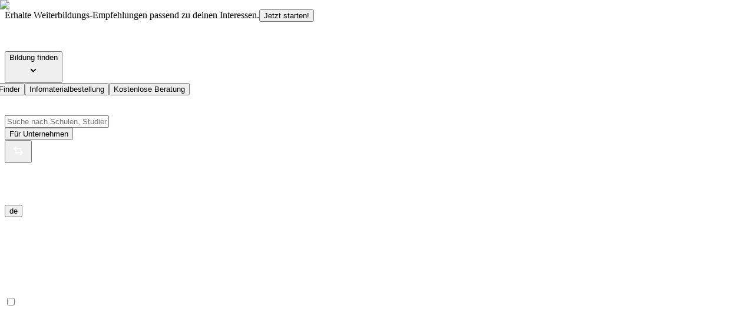

--- FILE ---
content_type: text/html; charset=utf-8
request_url: https://eduwo.ch/de/fachhochschule/heg-fr-hochschule-fuer-wirtschaft-freiburg
body_size: 53497
content:
<!DOCTYPE html><html lang="de"><head><meta charSet="utf-8"/><meta name="viewport" content="width=device-width, initial-scale=1"/><meta name="msvalidate.01" content="03046AA40A30DA208B2A6DE2CDB6460F"/><link rel="canonical" href="https://eduwo.ch/de/fachhochschule/heg-fr-hochschule-fuer-wirtschaft-freiburg"/><title>Hochschule für Wirtschaft Freiburg / Haute école de gestion Fribourg | HSW-FR / HEG-FR | eduwo.ch</title><meta property="og:title" content="Hochschule für Wirtschaft Freiburg / Haute école de gestion Fribourg | HSW-FR / HEG-FR | eduwo.ch"/><meta property="twitter:title" content="Hochschule für Wirtschaft Freiburg / Haute école de gestion Fribourg | HSW-FR / HEG-FR | eduwo.ch"/><meta name="title" property="og:title" content="Hochschule für Wirtschaft Freiburg / Haute école de gestion Fribourg | HSW-FR / HEG-FR | eduwo.ch"/><meta name="image" property="og:image" content="https://prod.backend.eduwo.ch/uploads/5424/conversions/HEG-Fribourg_Hintergrund-title.jpg"/><meta property="og:image" content="https://prod.backend.eduwo.ch/uploads/5424/conversions/HEG-Fribourg_Hintergrund-title.jpg"/><meta property="twitter:image" content="https://prod.backend.eduwo.ch/uploads/5424/conversions/HEG-Fribourg_Hintergrund-title.jpg"/><meta property="og:url" content="https://eduwo.ch/de/fachhochschule/heg-fr-hochschule-fuer-wirtschaft-freiburg"/><meta property="twitter:url" content="https://eduwo.ch/de/fachhochschule/heg-fr-hochschule-fuer-wirtschaft-freiburg"/><meta name="description" content="An der HSW-FR / HEG-FR studieren? Wir stellen dir Schule, Erfahrungen &amp; Studiengänge vor. ➧ Jetzt informieren zu Hochschule für Wirtschaft Freiburg / Haute école de gestion Fribourg!"/><meta property="og:description" content="An der HSW-FR / HEG-FR studieren? Wir stellen dir Schule, Erfahrungen &amp; Studiengänge vor. ➧ Jetzt informieren zu Hochschule für Wirtschaft Freiburg / Haute école de gestion Fribourg!"/><meta name="twitter:description" content="An der HSW-FR / HEG-FR studieren? Wir stellen dir Schule, Erfahrungen &amp; Studiengänge vor. ➧ Jetzt informieren zu Hochschule für Wirtschaft Freiburg / Haute école de gestion Fribourg!"/><link rel="alternate" hrefLang="de" href="https://eduwo.ch/de/fachhochschule/heg-fr-hochschule-fuer-wirtschaft-freiburg"/><link rel="alternate" hrefLang="fr" href="https://eduwo.ch/fr/haute-ecole-specialisee/heg-fr-hochschule-fuer-wirtschaft-freiburg"/><link rel="alternate" hrefLang="it" href="https://eduwo.ch/it/scuola-universitaria-professionale/heg-fr-hochschule-fuer-wirtschaft-freiburg"/><link rel="alternate" hrefLang="en" href="https://eduwo.ch/en/university-of-applied-sciences/heg-fr-hochschule-fuer-wirtschaft-freiburg"/><script async="" type="application/ld+json">{"@context":"https://schema.org","@type":"CollegeOrUniversity","name":"Hochschule für Wirtschaft Freiburg / Haute école de gestion Fribourg","description":"An der HSW-FR / HEG-FR studieren? Wir stellen dir Schule, Erfahrungen & Studiengänge vor. ➧ Jetzt informieren zu Hochschule für Wirtschaft Freiburg / Haute école de gestion Fribourg!","url":"https://eduwo.ch/de/fachhochschule/heg-fr-hochschule-fuer-wirtschaft-freiburg","image":"https://prod.backend.eduwo.ch/uploads/5424/conversions/HEG-Fribourg_Hintergrund-title.jpg"}</script><link rel="preload" as="image" href="https://prod.backend.eduwo.ch/uploads/5424/conversions/HEG-Fribourg_Hintergrund-title.jpg" fetchPriority="high"/><link rel="preload" as="image" imageSrcSet="/_next/image?url=https%3A%2F%2Fprod.backend.eduwo.ch%2Fuploads%2F5424%2Fconversions%2FHEG-Fribourg_Hintergrund-title.jpg&amp;w=256&amp;q=90 256w, /_next/image?url=https%3A%2F%2Fprod.backend.eduwo.ch%2Fuploads%2F5424%2Fconversions%2FHEG-Fribourg_Hintergrund-title.jpg&amp;w=384&amp;q=90 384w, /_next/image?url=https%3A%2F%2Fprod.backend.eduwo.ch%2Fuploads%2F5424%2Fconversions%2FHEG-Fribourg_Hintergrund-title.jpg&amp;w=400&amp;q=90 400w, /_next/image?url=https%3A%2F%2Fprod.backend.eduwo.ch%2Fuploads%2F5424%2Fconversions%2FHEG-Fribourg_Hintergrund-title.jpg&amp;w=640&amp;q=90 640w, /_next/image?url=https%3A%2F%2Fprod.backend.eduwo.ch%2Fuploads%2F5424%2Fconversions%2FHEG-Fribourg_Hintergrund-title.jpg&amp;w=750&amp;q=90 750w, /_next/image?url=https%3A%2F%2Fprod.backend.eduwo.ch%2Fuploads%2F5424%2Fconversions%2FHEG-Fribourg_Hintergrund-title.jpg&amp;w=828&amp;q=90 828w, /_next/image?url=https%3A%2F%2Fprod.backend.eduwo.ch%2Fuploads%2F5424%2Fconversions%2FHEG-Fribourg_Hintergrund-title.jpg&amp;w=1080&amp;q=90 1080w, /_next/image?url=https%3A%2F%2Fprod.backend.eduwo.ch%2Fuploads%2F5424%2Fconversions%2FHEG-Fribourg_Hintergrund-title.jpg&amp;w=1200&amp;q=90 1200w, /_next/image?url=https%3A%2F%2Fprod.backend.eduwo.ch%2Fuploads%2F5424%2Fconversions%2FHEG-Fribourg_Hintergrund-title.jpg&amp;w=1440&amp;q=90 1440w, /_next/image?url=https%3A%2F%2Fprod.backend.eduwo.ch%2Fuploads%2F5424%2Fconversions%2FHEG-Fribourg_Hintergrund-title.jpg&amp;w=1536&amp;q=90 1536w, /_next/image?url=https%3A%2F%2Fprod.backend.eduwo.ch%2Fuploads%2F5424%2Fconversions%2FHEG-Fribourg_Hintergrund-title.jpg&amp;w=1920&amp;q=90 1920w" imageSizes="(max-width: 768px) 100vw, 50vw" fetchpriority="high"/><link rel="preload" as="image" imageSrcSet="/_next/image?url=https%3A%2F%2Fprod.backend.eduwo.ch%2Fuploads%2F5423%2Fconversions%2Fheg-fr-logo-optimized.jpg&amp;w=256&amp;q=100 1x, /_next/image?url=https%3A%2F%2Fprod.backend.eduwo.ch%2Fuploads%2F5423%2Fconversions%2Fheg-fr-logo-optimized.jpg&amp;w=384&amp;q=100 2x" fetchpriority="high"/><meta name="next-head-count" content="24"/><meta charSet="utf-8"/><meta name="msapplication-TileColor" content="#2b5797"/><link rel="preconnect" href="https://prod.backend.eduwo.ch" crossorigin=""/><link rel="icon" type="image/png" sizes="32x32" href="/assets/images/favicon-32x32.png"/><link rel="icon" type="image/png" sizes="16x16" href="/assets/images/favicon-16x16.png"/><link rel="apple-touch-icon" hrefLang="/assets/images/favicon-32x32.png"/><meta name="theme-color" content="#ffffff"/><meta property="og:type" content="website"/><meta name="twitter:card" content="summary"/><meta name="og:site_name" content="eduwo"/><meta name="og:image:width" content="1200"/><meta name="og:image:height" content="627"/><meta name="author" content="eduwo"/><meta name="twitter:locale" content="de_CH"/><meta property="og:locale" content="de_CH"/><meta name="keyword" content="eduwo"/><script async="" type="text/javascript" id="hs-script-loader" src="//js.hs-scripts.com/4476651.js"></script><script async="" id="gtm-script-manager" src="https://www.googletagmanager.com/gtag/js?id=UA-84748330-1"></script><script async="" id="gtag-script2" src="https://www.googletagmanager.com/gtag/js?id=AW-870865742"></script><script async="" id="gtag-script-mangaer-3" src="https://www.googletagmanager.com/gtag/js?id=G-R3TPK3L2TK"></script><script id="bing-script" async="">(function (w, d, t, r, u) { var f, n, i; w[u] = w[u] || [], f = function () { var o = { ti: "5637647" }; o.q = w[u], w[u] = new UET(o), w[u].push("pageLoad") }, n = d.createElement(t), n.src = r, n.async = 1, n.onload = n.onreadystatechange = function () { var s = this.readyState; s && s !== "loaded" && s !== "complete" || (f(), n.onload = n.onreadystatechange = null) }, i = d.getElementsByTagName(t)[0], i.parentNode.insertBefore(n, i) })(window, document, "script", "//bat.bing.com/bat.js", "uetq");</script><script async="" id="gtm-script">(function(w,d,s,l,i){w[l]=w[l]||[];w[l].push({'gtm.start':
new Date().getTime(),event:'gtm.js'});var f=d.getElementsByTagName(s)[0],
j=d.createElement(s),dl=l!='dataLayer'?'&l='+l:'';j.async=true;j.src=
'https://www.googletagmanager.com/gtm.js?id='+i+dl;f.parentNode.insertBefore(j,f);
})(window,document,'script','dataLayer','GTM-N9S37P9');</script><script async="" id="gtag-script4">
            window.dataLayer = window.dataLayer || [];
            function gtag(){dataLayer.push(arguments);}
            gtag('js', new Date());
             gtag('consent', 'default', {
                    'analytics_storage': 'denied'
                });
            gtag('config', 'UA-84748330-1', {
              page_path: window.location.pathname,
            });

          </script><script async="" id="gtag-script3">
            window.dataLayer = window.dataLayer || [];
            function gtag(){dataLayer.push(arguments);}
            gtag('js', new Date());
             gtag('consent', 'default', {
                    'analytics_storage': 'denied'
                });
            gtag('config', 'G-R3TPK3L2TK', {'send_page_view': true }, {
              page_path: window.location.pathname,
            });

          </script><script id="schema-search-1" type="application/ld+json" async="">{ "@context": "https://schema.org", 
                "@type": "EducationalOrganization", "name": 
                "eduwo", "alternateName": "eduwo.ch", "url": "https://eduwo.ch/", 
                "logo": "https://scontent.flyp4-1.fna.fbcdn.net/v/t39.30808-1/305842726_477225551079437_6654066376214099776_n.jpg?stp=dst-jpg_s200x200_tt6&_nc_cat=102&ccb=1-7&_nc_sid=2d3e12&_nc_ohc=WPDWXUmlHUYQ7kNvwG0Rbts&_nc_oc=Adn-1eB_OpGJChguDrJDiLaad_cpQzeWwwljWgmgFPznlgxCTY5rs6Ecl9xrrje5Cws&_nc_zt=24&_nc_ht=scontent.flyp4-1.fna&_nc_gid=OiuTCt1r7Bo3RfpWdtY5ng&oh=00_AfKaMsuZyzpSe_2OfwAxTHGyEOgC2HfyNrS4xYwaj7cVYw&oe=682248EE",
                 "sameAs": [ "https://www.facebook.com/eduwo/", "https://www.instagram.com/eduwo.ch/", "https://www.linkedin.com/company/eduwo/",
                  "https://twitter.com/eduwo_ch/", "https://www.youtube.com/channel/UCV7QSnaDFgjDDn-qwnXRVNA" ] }</script><script async="" id="gtag-script">
            window.dataLayer = window.dataLayer || [];
            function gtag(){dataLayer.push(arguments);}
            gtag('js', new Date());
             gtag('consent', 'default', {
                    'analytics_storage': 'denied'
                });
            gtag('config', 'AW-870865742');
          </script><link data-next-font="" rel="preconnect" href="/" crossorigin="anonymous"/><link rel="preload" href="/_next/static/css/74b0975a439334ba.css" as="style"/><link rel="stylesheet" href="/_next/static/css/74b0975a439334ba.css" data-n-g=""/><link rel="preload" href="/_next/static/css/e9b784edfc046ccf.css" as="style"/><link rel="stylesheet" href="/_next/static/css/e9b784edfc046ccf.css" data-n-p=""/><link rel="preload" href="/_next/static/css/d0320de32467736e.css" as="style"/><link rel="stylesheet" href="/_next/static/css/d0320de32467736e.css"/><noscript data-n-css=""></noscript><script defer="" nomodule="" src="/_next/static/chunks/polyfills-42372ed130431b0a.js"></script><script defer="" src="/_next/static/chunks/6508-0f7e74494b165646.js"></script><script defer="" src="/_next/static/chunks/1203.53f0c7063541848d.js"></script><script src="/_next/static/chunks/webpack-4026aa8c7969af57.js" defer=""></script><script src="/_next/static/chunks/framework-3da88dc13a56e2bf.js" defer=""></script><script src="/_next/static/chunks/main-16541eb484a56fad.js" defer=""></script><script src="/_next/static/chunks/pages/_app-b9b03aa347f321f6.js" defer=""></script><script src="/_next/static/chunks/819-d478f2ef0685df90.js" defer=""></script><script src="/_next/static/chunks/9042-1c255831b09007f9.js" defer=""></script><script src="/_next/static/chunks/1553-862d9ab09c0416c5.js" defer=""></script><script src="/_next/static/chunks/7017-a31071885dc3873f.js" defer=""></script><script src="/_next/static/chunks/2224-01d8e437d3710aec.js" defer=""></script><script src="/_next/static/chunks/1888-6489a5cdf957d45a.js" defer=""></script><script src="/_next/static/chunks/2344-ae85289e4ba54070.js" defer=""></script><script src="/_next/static/chunks/9400-7e386e9f74cc5e33.js" defer=""></script><script src="/_next/static/chunks/5738-09eb44203f58f4b0.js" defer=""></script><script src="/_next/static/chunks/4707-0a1a41691eb006c0.js" defer=""></script><script src="/_next/static/chunks/pages/%5BstudySlug%5D/%5B...slug%5D-dd2b9a8a8ceb61e1.js" defer=""></script><script src="/_next/static/pATAQCXM9n7KUHsQtn8FP/_buildManifest.js" defer=""></script><script src="/_next/static/pATAQCXM9n7KUHsQtn8FP/_ssgManifest.js" defer=""></script></head><body class="body-default"><noscript><iframe src="https://www.googletagmanager.com/ns.html?id=GTM-N9S37P9" height="0" width="0" style="display:none;visibility:hidden"></iframe></noscript><div id="__next"><div style="min-height:100vh"><div class="Header_container full_width c_fffff"><div><div class="Golden_bar flex_between fw_400 "><p class="Golden_bar--text btn-label full_width">Erhalte Weiterbildungs-Empfehlungen passend zu deinen Interessen.<button class="paragraph link link--animate false Golden_bar--link"><div class="label_container ">Jetzt starten!</div></button></p></div><div class="Header full_width centered"><div class="flex_between full_width row row1340"><a class=" " aria-label="Zur Landing Page gehen" href="/de"><span class="Header__logo"><svg width="123" height="30" xmlns="http://www.w3.org/2000/svg"><path d="M110.136 19.423c0-1.615.257-2.916.772-3.902.514-.986 1.375-1.48 2.585-1.48 1.221 0 2.092.49 2.613 1.47.52.98.78 2.285.78 3.912v.388c0 1.664-.26 2.977-.78 3.939-.52.962-1.38 1.442-2.577 1.442-1.234 0-2.107-.478-2.621-1.433-.515-.955-.772-2.271-.772-3.948v-.388Zm-6.132.388c0 3.02.834 5.474 2.504 7.36 1.669 1.886 4.01 2.829 7.021 2.829 2.976 0 5.298-.943 6.967-2.83 1.67-1.885 2.504-4.338 2.504-7.36v-.387c0-3.008-.834-5.458-2.504-7.35-1.669-1.893-4.004-2.84-7.003-2.84-2.988 0-5.316.947-6.985 2.84-1.67 1.892-2.504 4.342-2.504 7.35v.388ZM89.874 9.603H86.01L82.816 21.29h-.108l-2.16-11.687h-5.66l4.626 20.009h5.171l3.212-10.615h.109l3.193 10.615h5.189l4.608-20.009h-5.66l-2.123 11.595h-.11L89.875 9.603ZM65.893 29.612h5.352V9.603h-6.132v14.48c-.351.37-.775.647-1.27.832-.496.185-1.07.277-1.724.277-.774 0-1.37-.277-1.787-.832-.417-.555-.626-1.393-.626-2.515V9.603h-6.115v12.205c0 2.8.578 4.863 1.733 6.195C56.48 29.334 58.073 30 60.105 30c1.15 0 2.18-.238 3.094-.712.913-.474 1.684-1.156 2.312-2.043l.382 2.367ZM36.54 19.645c0-1.69.242-3.045.726-4.069.483-1.022 1.27-1.534 2.358-1.534.63 0 1.186.142 1.67.425.483.284.882.69 1.197 1.22v8.081c-.315.47-.717.823-1.206 1.064-.49.24-1.056.36-1.697.36-1.1 0-1.884-.453-2.35-1.36-.465-.905-.698-2.172-.698-3.799v-.388ZM48.625.765v28.847h-5.316l-.436-2.46c-.605.925-1.31 1.631-2.114 2.118-.804.486-1.714.73-2.73.73-2.42 0-4.295-.912-5.625-2.737-1.267-1.737-1.93-4.006-1.991-6.806l-.005-.424v-.388c0-3.119.669-5.634 2.005-7.545 1.336-1.91 3.22-2.866 5.652-2.866.907 0 1.727.212 2.459.638.65.378 1.24.9 1.772 1.565l.196.256V.765h6.133Zm-30.15 8.203c2.66 0 4.747.814 6.26 2.44 1.442 1.554 2.197 3.635 2.262 6.245l.005.376v3.273H15.789l-.036.11c.133 1.024.544 1.866 1.234 2.525.689.66 1.608.99 2.757.99 1.162 0 2.09-.093 2.785-.278.619-.164 1.383-.436 2.292-.815l.348-.147 1.452 3.81c-.859.64-1.969 1.174-3.33 1.6-1.36.424-2.82.637-4.381.637-2.891 0-5.198-.924-6.922-2.774-1.649-1.769-2.509-3.966-2.58-6.592l-.006-.36v-.703c0-3.045.784-5.532 2.35-7.462 1.566-1.929 3.807-2.887 6.722-2.875ZM26.166 0 19.93 7.228l.518 1.229C10.8 7.11 9.274 15.39 9.274 15.39L8.192 13.46c2.813-6.148 8.682-6.48 8.682-6.48-6.317-.25-9.17 6.23-9.17 6.23l-4.891.624s-.082 1.08-.123 1.37c-.04.292.49.707.978 1.62.49.915.367 1.746.367 1.746 1.467 4.195-1.345 4.86-1.345 4.86.163-.208.163-.873-.244-1.994-.408-1.122.489-2.825.856-3.365.366-.54-.327-1.288-.979-2.243-.652-.956-.244-1.87-.244-1.87L0 14.083 10.026 2.243 26.166 0Zm-7.693 13.776c-.883 0-1.545.32-1.986.962-.398.576-.656 1.328-.774 2.254l-.034.316.055.092h5.28v-.48c0-1.011-.206-1.788-.618-2.33-.41-.543-1.052-.814-1.923-.814Z" fill="#FFF" fill-rule="evenodd"></path></svg></span></a><div class="Header__content  flex_between col60"><div class="flyout  flyout_after
        flyout_after--down   Header__flyout"><button class="paragraph primary  false Header__content--bildung         "><div class="label_container ">Bildung finden</div><div class="icon_right Header__content--icon"><svg width="30" height="30" xmlns="http://www.w3.org/2000/svg"><path d="m11 13 3.6 3.6 3.6-3.6" stroke="#000" stroke-width="1.8" fill="none" fill-rule="evenodd" stroke-linecap="square"></path></svg></div></button><div class="flyout__content flyout__content--hover
         
         flyout__content--down 
  
        " style="transform:translate(-100px,0px)"><div class="full_width cover"><div class="BildungContent"><div class="BildungContent__category full_height"><div class="BildungContent__category--extra full_width"><a href="/de/tools/studienwahl-weiterbildung-test"><button class="paragraph link link--animate false paragraph fw_500"><div class="label_container ">Weiterbildung-Finder</div></button></a><a href="/de/tools/studienwahl-weiterbildung-test"><button class="paragraph link link--animate false paragraph fw_500"><div class="label_container ">Infomaterialbestellung</div></button></a><a href="https://calendly.com/marco-eduwo/kurz-beratung-kostenlos"><button class="paragraph link link--animate false paragraph fw_500"><div class="label_container ">Kostenlose Beratung</div></button></a></div></div><div class="BildungContent__sub_field  "></div></div></div></div></div><div class="col90"><div data-testid="search-input-container " class="SucheContainer     HeaderSearchInput position_relative"><div class="row row1180 full_width flex"><div data-testid="search-input-icon-container" class=""><svg width="30px" height="30px" viewBox="0 0 30 30" version="1.1" xmlns="http://www.w3.org/2000/svg"><title>Icons/Ico-Search-White</title><desc>Created with Sketch.</desc><g id="Icons/Ico-Search-White" stroke="none" stroke-width="1" fill="none" fill-rule="evenodd" stroke-linecap="square"><g id="ico_search" transform="translate(9.000000, 9.000000)" stroke="#FFFFFF" stroke-width="1.8"><circle id="Oval" cx="5.4" cy="5.4" r="5.4"></circle><path d="M9.9,9.9 L12.6,12.6" id="Path" fill="#FFFFFF"></path></g></g></svg></div><input data-testid="search-input" class="h6 centered" type="text" placeholder="Suche nach Schulen, Studiengängen, Lehrgängen, etc." value=""/></div></div></div><a target="_blank" href="https://unternehmen.eduwo.ch/"><button class="paragraph primary  false Header__content--bildung c_fffff"><div class="label_container ">Für Unternehmen</div></button></a></div><div class="Header__action flex_align_center"><div class="flyout  flyout_after
        flyout_after--down   "><button class="paragraph primary  false Header__action--comparison         "><div class="icon_right "><svg width="30px" height="30px" viewBox="0 0 30 30" version="1.1" xmlns="http://www.w3.org/2000/svg"><title>Icons/Ico-Swap-White</title><desc>Created with Sketch.</desc><g id="Icons/Ico-Swap-White" stroke="none" stroke-width="1" fill="none" fill-rule="evenodd" stroke-linecap="square"><g id="Group" transform="translate(8.000000, 8.500000)" stroke="#FFFFFF" stroke-width="2"><path d="M2.5,10 L13,10" id="Path"></path><polyline id="Path" points="11 13 14 10 11 7"></polyline><path d="M11.5,3 L1,3" id="Path"></path><polyline id="Path" points="3 6 0 3 3 0"></polyline></g></g></svg></div></button><div class="flyout__content flyout__content--hover
         
         flyout__content--down 
  
        " style="transform:translate(-200px,-8px)"><div class="HeaderComparisonContent"><p class="h6 HeaderComparisonContent__title"><strong>Vergleiche</strong></p><div class="centered mb_10"></div><a href="/de/studiengaenge-weiterbildungen-vergleichen"><button class="paragraph primary  full_width centered"><div class="label_container ">Vergleich erstellen</div></button></a></div></div></div><div class="w_150 centered"><div class="spin-loader-small undefined" aria-hidden="true"></div></div><div class="flyout  flyout_after
        flyout_after--down   ChangeLanguage ChangeLanguage__flyout_language "><button class="paragraph primary  false p_0 bg_transparent uppercase         "><div class="label_container ">de</div></button><div class="flyout__content flyout__content--hover
         
         flyout__content--down 
  
        " style="transform:translate(-150px,-9px)"><div class="p_20 w_210  bg_white ChangeLanguage__lang_content"><div><div class="h6 fw_600">Sprache auswählen</div></div><ul><li class="paragraph"><button class="paragraph link link--animate false p_0"><div class="label_container ">Deutsch</div></button></li><li class="paragraph"><button class="paragraph link link--animate false p_0"><div class="label_container ">Französisch</div></button></li><li class="paragraph"><button class="paragraph link link--animate false p_0"><div class="label_container ">Englisch</div></button></li><li class="paragraph"><button class="paragraph link link--animate false p_0"><div class="label_container ">Italienisch</div></button></li></ul></div></div></div><span><div class="menu cross menu--1"><label class="ham-label"><input class="check-input" type="checkbox"/><svg viewBox="0 0 100 100" xmlns="http://www.w3.org/2000/svg"><path class="line--1 path" d="M0 40h62c13 0 6 28-4 18L35 35"></path><path class="line--2 path" d="M0 50h70"></path><path class="line--3 path" d="M0 60h62c13 0 6-28-4-18L35 65"></path></svg></label></div></span></div></div></div></div></div><main><div class="study_page pt_100"><section class="CourseProfilePage"><div class="CourseProfile mb_30 flex"><div class="CourseProfile__image  "><div class="titleimage_normal  "><div class="titleimage_normal__overlay position_absolute full_height full_width"></div><img alt="Hintergrundbild der Hochschule für Wirtschaft Freiburg / Haute école de gestion Fribourg HSW-FR / HEG-FR" fetchpriority="high" decoding="async" data-nimg="fill" class="titleimage_normal__image  " style="position:absolute;height:100%;width:100%;left:0;top:0;right:0;bottom:0;color:transparent" sizes="(max-width: 768px) 100vw, 50vw" srcSet="/_next/image?url=https%3A%2F%2Fprod.backend.eduwo.ch%2Fuploads%2F5424%2Fconversions%2FHEG-Fribourg_Hintergrund-title.jpg&amp;w=256&amp;q=90 256w, /_next/image?url=https%3A%2F%2Fprod.backend.eduwo.ch%2Fuploads%2F5424%2Fconversions%2FHEG-Fribourg_Hintergrund-title.jpg&amp;w=384&amp;q=90 384w, /_next/image?url=https%3A%2F%2Fprod.backend.eduwo.ch%2Fuploads%2F5424%2Fconversions%2FHEG-Fribourg_Hintergrund-title.jpg&amp;w=400&amp;q=90 400w, /_next/image?url=https%3A%2F%2Fprod.backend.eduwo.ch%2Fuploads%2F5424%2Fconversions%2FHEG-Fribourg_Hintergrund-title.jpg&amp;w=640&amp;q=90 640w, /_next/image?url=https%3A%2F%2Fprod.backend.eduwo.ch%2Fuploads%2F5424%2Fconversions%2FHEG-Fribourg_Hintergrund-title.jpg&amp;w=750&amp;q=90 750w, /_next/image?url=https%3A%2F%2Fprod.backend.eduwo.ch%2Fuploads%2F5424%2Fconversions%2FHEG-Fribourg_Hintergrund-title.jpg&amp;w=828&amp;q=90 828w, /_next/image?url=https%3A%2F%2Fprod.backend.eduwo.ch%2Fuploads%2F5424%2Fconversions%2FHEG-Fribourg_Hintergrund-title.jpg&amp;w=1080&amp;q=90 1080w, /_next/image?url=https%3A%2F%2Fprod.backend.eduwo.ch%2Fuploads%2F5424%2Fconversions%2FHEG-Fribourg_Hintergrund-title.jpg&amp;w=1200&amp;q=90 1200w, /_next/image?url=https%3A%2F%2Fprod.backend.eduwo.ch%2Fuploads%2F5424%2Fconversions%2FHEG-Fribourg_Hintergrund-title.jpg&amp;w=1440&amp;q=90 1440w, /_next/image?url=https%3A%2F%2Fprod.backend.eduwo.ch%2Fuploads%2F5424%2Fconversions%2FHEG-Fribourg_Hintergrund-title.jpg&amp;w=1536&amp;q=90 1536w, /_next/image?url=https%3A%2F%2Fprod.backend.eduwo.ch%2Fuploads%2F5424%2Fconversions%2FHEG-Fribourg_Hintergrund-title.jpg&amp;w=1920&amp;q=90 1920w" src="/_next/image?url=https%3A%2F%2Fprod.backend.eduwo.ch%2Fuploads%2F5424%2Fconversions%2FHEG-Fribourg_Hintergrund-title.jpg&amp;w=1920&amp;q=90"/><div class="titleimage_normal__content c_fffff full_width full_height column_end"></div></div><div class="SharedButtons flex_align_center"><div class="flyout  flyout_after
        flyout_after--down   zIndex_5 "><button class="paragraph primary primary--animate false p_0 mr_20 bg_transparent SharedButtons__flyout         "><div class="icon_left "><svg width="30" height="30" xmlns="http://www.w3.org/2000/svg"><path d="m17.257 9 7.543 5.833-7.543 5.834v-3.034C16.856 17.615 9.861 17.392 5 21.6c1.946-5.933 8.055-8.514 12.257-9.567V9Z" fill="#fff" fill-rule="evenodd"></path></svg></div><div class="label_container "><span class="label_left_slide">Teilen</span><span class="label_right_slide">Teilen</span></div></button><div class="flyout__content flyout__content--hover
         
         flyout__content--down 
  
        " style="transform:translate(0px,0px)"><div class="SharedButtons__flyout--content flex_align_center"><div><svg width="28" height="28" viewBox="0 0 46 46" xmlns="http://www.w3.org/2000/svg"><g fill="none" fill-rule="evenodd"><circle fill="#67C15E" cx="23" cy="23" r="23"></circle><path d="M23.503 10.5C29.843 10.5 35 15.66 35 22s-5.157 11.5-11.497 11.5c-2.338 0-4.508-.696-6.326-1.9l-4.42 1.413 1.433-4.273A11.416 11.416 0 0 1 12 22c0-6.342 5.157-11.5 11.497-11.5Zm-4.332 5.26c-.44 0-.899.128-1.176.412-.338.345-1.176 1.15-1.176 2.8 0 1.649 1.203 3.244 1.365 3.468.17.223 2.346 3.657 5.725 5.057 2.643 1.095 3.427.993 4.028.865.879-.19 1.98-.839 2.258-1.623.277-.784.277-1.453.196-1.595-.082-.142-.305-.223-.643-.392l-.198-.099c-.554-.274-1.823-.896-2.093-.99-.304-.115-.595-.074-.824.25-.325.453-.642.913-.9 1.19-.202.217-.533.244-.81.129-.372-.156-1.413-.521-2.697-1.664-.994-.885-1.67-1.987-1.865-2.318-.197-.338-.02-.534.135-.717.169-.21.33-.358.5-.554.169-.196.263-.298.372-.528.115-.223.033-.453-.048-.622-.08-.169-.757-1.818-1.034-2.488-.223-.534-.392-.554-.73-.568a6.493 6.493 0 0 0-.385-.013Z" fill="#FFF"></path></g></svg></div><p class="ml_10">WhatsApp</p></div><div class="SharedButtons__flyout--content flex_align_center"><div><svg width="28" height="28" viewBox="0 0 46 46" xmlns="http://www.w3.org/2000/svg"><g fill="none" fill-rule="evenodd"><circle fill="#007EBB" cx="23" cy="23" r="23"></circle><path d="M33 31h-4.42v-6.68c0-1.748-.692-2.941-2.212-2.941-1.163 0-1.81.805-2.11 1.582-.114.278-.096.666-.096 1.054V31h-4.38s.057-11.832 0-12.907h4.38v2.026c.259-.886 1.658-2.15 3.89-2.15 2.771 0 4.948 1.856 4.948 5.854V31ZM15.354 16.478h-.028c-1.411 0-2.326-.986-2.326-2.237 0-1.275.942-2.241 2.381-2.241 1.438 0 2.323.964 2.35 2.237 0 1.251-.912 2.241-2.377 2.241Zm-1.85 1.615h3.899V31h-3.899V18.093Z" fill="#FFF"></path></g></svg></div><p class="ml_10">LinkedIn</p></div><div class="SharedButtons__flyout--content flex_align_center"><div><svg width="28" height="28" viewBox="0 0 46 46" xmlns="http://www.w3.org/2000/svg"><g fill="none" fill-rule="evenodd"><circle fill="#4460A0" cx="23" cy="23" r="23"></circle><path d="M24.973 33v-9.123h3.243l.486-3.555h-3.729v-2.27c0-1.03.303-1.731 1.866-1.731h1.994v-3.18c-.345-.044-1.528-.141-2.905-.141-2.875 0-4.843 1.657-4.843 4.7v2.622h-3.252v3.555h3.252V33h3.888Z" fill="#FFF"></path></g></svg></div><p class="ml_10">Facebook</p></div><div class="SharedButtons__flyout--content flex_align_center"><div><svg width="28" height="28" viewBox="0 0 46 46" xmlns="http://www.w3.org/2000/svg"><g fill="none" fill-rule="evenodd"><circle fill="#00AAEC" cx="23" cy="23" r="23"></circle><path d="M35.038 15.368a8.923 8.923 0 0 1-2.709.794 5.013 5.013 0 0 0 2.075-2.792 9.069 9.069 0 0 1-2.998 1.223C30.547 13.613 29.32 13 27.962 13c-2.604 0-4.717 2.26-4.717 5.049 0 .396.04.78.121 1.15-3.921-.211-7.398-2.22-9.726-5.277a5.315 5.315 0 0 0-.639 2.54c0 1.751.833 3.297 2.1 4.203a4.489 4.489 0 0 1-2.14-.63v.062c0 2.447 1.628 4.488 3.788 4.95a4.324 4.324 0 0 1-1.244.178c-.303 0-.6-.03-.888-.09.6 2.006 2.342 3.466 4.408 3.505-1.615 1.355-3.65 2.163-5.86 2.163-.381 0-.758-.023-1.127-.07 2.089 1.43 4.57 2.267 7.234 2.267 8.68 0 13.426-7.692 13.426-14.365 0-.22-.004-.439-.013-.654a9.945 9.945 0 0 0 2.353-2.613" fill="#FFF"></path></g></svg></div><p class="ml_10">Twitter</p></div><div class="SharedButtons__flyout--content flex_align_center"><div><svg width="28" height="28" viewBox="0 0 46 46" xmlns="http://www.w3.org/2000/svg"><g fill="none" fill-rule="evenodd"><circle fill="#A8A8A8" cx="23" cy="23" r="23"></circle><g fill="#FFF"><path d="M12.25 19.275v9.24c0 .798.683 1.447 1.515 1.447h18.819c.832 0 1.515-.65 1.515-1.447l.001-9.135-11.005 7.017-10.845-7.122Z"></path><path d="M32.584 15H13.765c-.832 0-1.515.695-1.515 1.545v.48l10.86 7.594 10.99-7.464v-.609c0-.85-.68-1.546-1.515-1.546Z"></path></g></g></svg></div><p class="ml_10">E-Mail</p></div></div></div><button class="paragraph primary primary--animate false p_0 bg_transparent SharedButtons__favourite mr_20 "><div class="icon_left "><svg width="24" height="24" viewBox="0 0 30 30" xmlns="http://www.w3.org/2000/svg"><path d="M21.722 10.204c-1.704-1.605-4.467-1.605-6.171 0a4.17 4.17 0 0 0-.551.635 4.177 4.177 0 0 0-.55-.635c-1.705-1.605-4.468-1.605-6.172 0-1.704 1.606-1.704 4.21 0 5.815L15 22.353l6.723-6.334c1.704-1.606 1.704-4.21 0-5.815Z" stroke="#fff" class="heartIcon_svg__strokeb" stroke-width="2" fill="none" fill-rule="evenodd"></path></svg></div><div class="label_container "><span class="label_left_slide">Merken</span><span class="label_right_slide">Merken</span></div></button></div></div><div class="CourseProfile__content  "><div class=" flex_align_center mb_20  "><div class="mr_20 "><img alt="Logo der Hochschule für Wirtschaft Freiburg / Haute école de gestion Fribourg HSW-FR / HEG-FR" fetchpriority="high" width="150" height="150" decoding="async" data-nimg="1" class="CourseProfile__content--logo " style="color:transparent" srcSet="/_next/image?url=https%3A%2F%2Fprod.backend.eduwo.ch%2Fuploads%2F5423%2Fconversions%2Fheg-fr-logo-optimized.jpg&amp;w=256&amp;q=100 1x, /_next/image?url=https%3A%2F%2Fprod.backend.eduwo.ch%2Fuploads%2F5423%2Fconversions%2Fheg-fr-logo-optimized.jpg&amp;w=384&amp;q=100 2x" src="/_next/image?url=https%3A%2F%2Fprod.backend.eduwo.ch%2Fuploads%2F5423%2Fconversions%2Fheg-fr-logo-optimized.jpg&amp;w=384&amp;q=100"/></div><div class="col100   position_relative"><div class="flex_align_center CourseProfile__premium  "><svg viewBox="0 0 20 19" xmlns="http://www.w3.org/2000/svg"><defs><linearGradient x1="0%" y1="4.442%" x2="100%" y2="95.558%" id="approved_svg__a"><stop stop-color="#E2CC73" offset="0%"></stop><stop stop-color="#D4A120" offset="100%"></stop></linearGradient></defs><g fill="none" fill-rule="evenodd"><path d="M18.984 9.163c-.407-.372-.552-.944-.32-1.43l.203-.457a1.263 1.263 0 0 0-.844-1.716l-.495-.143a1.258 1.258 0 0 1-.931-1.144l-.03-.514c-.03-.685-.612-1.2-1.28-1.2-.088 0-.146 0-.234.029l-.494.085c-.088 0-.146.029-.234.029-.466 0-.903-.257-1.135-.658l-.233-.43a1.269 1.269 0 0 0-1.135-.657c-.262 0-.525.086-.758.229l-.407.286a1.237 1.237 0 0 1-.758.229c-.261 0-.524-.086-.757-.23l-.407-.285A1.022 1.022 0 0 0 8.007.9c-.467 0-.904.229-1.136.658l-.233.429c-.233.4-.67.658-1.135.658-.088 0-.146 0-.233-.03l-.495-.085c-.087 0-.145-.03-.233-.03-.67 0-1.252.516-1.28 1.201l-.03.486c-.03.543-.408 1.001-.932 1.144l-.495.143c-.757.2-1.135 1-.844 1.716l.204.458c.203.514.087 1.086-.35 1.43l-.378.314c-.583.515-.583 1.4 0 1.888l.379.343c.407.372.552.944.32 1.43l-.203.457a1.263 1.263 0 0 0 .844 1.716l.495.143c.524.143.903.601.931 1.144l.03.486c.03.685.612 1.2 1.28 1.2.088 0 .146 0 .234-.029l.494-.086c.088 0 .146-.029.234-.029.466 0 .903.257 1.135.658l.233.43c.233.428.67.657 1.135.657.262 0 .525-.086.758-.229l.407-.286c.233-.172.495-.229.758-.229.261 0 .524.086.757.23l.407.285c.234.172.495.229.758.229.466 0 .903-.229 1.135-.658l.233-.429c.233-.4.67-.658 1.135-.658.088 0 .146 0 .234.03l.494.085c.088 0 .146.03.234.03.67 0 1.252-.516 1.28-1.201l.03-.486c.03-.543.407-1.001.932-1.144l.494-.143c.758-.2 1.136-1 .844-1.716l-.233-.344c-.203-.514-.087-1.086.35-1.43l.378-.314c.583-.515.583-1.4 0-1.888l-.379-.37Z" fill="url(#approved_svg__a)" transform="translate(.2 -.8)"></path><path d="m14.28 6.744-5.554 5.554L6.41 9.984" stroke="#FFF" stroke-linecap="square" stroke-width="1.296"></path></g></svg><p class="small_paragraph ml_10">Premium</p></div><h1 class="second-h3 CourseProfile--title col60">Hochschule für Wirtschaft Freiburg / Haute école de gestion Fribourg</h1><p class="paragraph c_gray">HSW-FR / HEG-FR</p></div></div><div class="col80 flex_between ProfilePageRatings mb_20"><div><div class="CourseProfile__bewertung flex_align_center mt_20"></div></div></div><div class="CourseProfile__actions   flex_align_center mb_20 mt_20"><div class="flex_align_center"><button class="paragraph primary primary--animate false CourseProfile__actions--btn z_index_3 "><div class="icon_left "><svg xmlns="http://www.w3.org/2000/svg" width="42" height="42" viewBox="0 0 24 24"><defs><style>.phone-circle_svg__a{fill:none;stroke:#fff;stroke-linecap:round;stroke-linejoin:round;stroke-width:1.5px}</style></defs><path class="phone-circle_svg__a" d="M14.137 17.7h.008a3.226 3.226 0 0 0 4.014-.441l.452-.451a1.076 1.076 0 0 0 0-1.521l-1.9-1.9a1.076 1.076 0 0 0-1.521 0h0a1.077 1.077 0 0 1-1.522 0l-3.042-3.043a1.076 1.076 0 0 1 0-1.521h0a1.076 1.076 0 0 0 0-1.521l-1.9-1.9A1.076 1.076 0 0 0 7.2 5.4l-.452.451a3.229 3.229 0 0 0-.44 4.015v.007a29.14 29.14 0 0 0 7.829 7.827Z"></path><path class="phone-circle_svg__a" d="M21 18.764a11.251 11.251 0 1 0-9 4.5c4.418 0 6.446-2.136 5.215-5.344"></path></svg></div><div class="label_container "><span class="label_left_slide">Kostenlose Beratung</span><span class="label_right_slide">Kostenlose Beratung</span></div></button></div><div class="mt_30 full_width StudyPage__btn-fixed
           "><div class="row row980 flex_align_center"><div class="column_direction mr_30"><p class="paragraph">Hochschule für Wirtschaft Freiburg / Haute école de gestion Fribourg</p><p class="btn-label c_f0000 fw_600">Hochschule für Wirtschaft Freiburg / Haute école de gestion Fribourg</p></div><button class="paragraph primary primary--animate false CourseProfile__actions--btn"><div class="icon_left "><svg xmlns="http://www.w3.org/2000/svg" width="42" height="42" viewBox="0 0 24 24"><defs><style>.phone-circle_svg__a{fill:none;stroke:#fff;stroke-linecap:round;stroke-linejoin:round;stroke-width:1.5px}</style></defs><path class="phone-circle_svg__a" d="M14.137 17.7h.008a3.226 3.226 0 0 0 4.014-.441l.452-.451a1.076 1.076 0 0 0 0-1.521l-1.9-1.9a1.076 1.076 0 0 0-1.521 0h0a1.077 1.077 0 0 1-1.522 0l-3.042-3.043a1.076 1.076 0 0 1 0-1.521h0a1.076 1.076 0 0 0 0-1.521l-1.9-1.9A1.076 1.076 0 0 0 7.2 5.4l-.452.451a3.229 3.229 0 0 0-.44 4.015v.007a29.14 29.14 0 0 0 7.829 7.827Z"></path><path class="phone-circle_svg__a" d="M21 18.764a11.251 11.251 0 1 0-9 4.5c4.418 0 6.446-2.136 5.215-5.344"></path></svg></div><div class="label_container "><span class="label_left_slide">Kostenlose Beratung</span><span class="label_right_slide">Kostenlose Beratung</span></div></button></div></div></div><div class="CourseProfile__links flex_between full_width  "><div><p class="paragraph mb_10">Entdecke die Vorteile</p><button class="paragraph reverse_link  false mb_10 fw_400 p_0 CourseProfile__links--btn"><div class="label_container ">Infomaterial bestellen →</div></button></div></div></div></div><ul class="flex tabs centered mt_40 CourseProfilePage__tabs"><li><a href="/de/fachhochschule/heg-fr-hochschule-fuer-wirtschaft-freiburg"><button class="paragraph link  false tab paragraph fw_300 active-tab fw_600"><div class="label_container ">Über Hochschule für Wirtschaft Freiburg / Haute école de gestion Fribourg  </div></button></a></li><li><a href="/de/fachhochschule/heg-fr-hochschule-fuer-wirtschaft-freiburg?tab=studies"><button class="paragraph link  false tab paragraph fw_300 "><div class="label_container ">Studiengänge</div></button></a></li><li><a href="/de/fachhochschule/heg-fr-hochschule-fuer-wirtschaft-freiburg?tab=experiences"><button class="paragraph link  false tab paragraph fw_300 "><div class="label_container ">Erfahrungen</div></button></a></li></ul><div class="AboutCourseProfile row row1240 mt_30"><div class="CourseOverView row row980"><div class="CourseOverView--overview"><h2 class="h3">Überblick</h2><div class="CourseOverView__info  mt_40"><div class="CourseOverView__info--content flex_align_center icon-30 "><div class="CourseOverView__icon"><svg xmlns="http://www.w3.org/2000/svg" width="30" height="30" viewBox="0 0 24 24"><defs><linearGradient x1="100%" y1="52.934%" x2="0%" y2="47.066%" id="school_svg__blue-gradient"><stop stop-color="#1888D5" offset="0%"></stop><stop stop-color="#0A50AA" offset="100%"></stop></linearGradient><style>.school_svg__a{fill:none;stroke:url(#school_svg__blue-gradient);stroke-linecap:round;stroke-linejoin:round;stroke-width:1.5px}</style></defs><path class="school_svg__a" d="M7.5 23.25H.75V15a1.5 1.5 0 0 1 1.5-1.5H7.5M16.5 13.5h5.25a1.5 1.5 0 0 1 1.5 1.5v8.25H16.5M13.5 19.313A1.416 1.416 0 0 0 12 18a1.416 1.416 0 0 0-1.5 1.313v3.937h3ZM12 6.75v-6M12 .75h4a.5.5 0 0 1 .5.5v2a.5.5 0 0 1-.5.5h-4 0v-3h0Z"></path><circle class="school_svg__a" cx="12" cy="11.283" r="1.467"></circle><path class="school_svg__a" d="M16.5 11.118A4.435 4.435 0 0 0 12 6.75a4.435 4.435 0 0 0-4.5 4.368V23.25h9ZM3.75 16.5h.75M3.75 20.25h.75M19.5 16.5h.75M19.5 20.25h.75"></path></svg></div><div class="CourseOverView__info--content-title"><h3 class="h4 paragraph mb_10 ml_10 CourseOverView__info--content-header">Fachhochschule</h3><h5 class="h6 btn-label c_gray ml_10">Schultyp</h5></div></div><div class="CourseOverView__info--content flex_align_center icon-30 "><div class="CourseOverView__icon"><svg xmlns="http://www.w3.org/2000/svg" width="30" height="30" viewBox="0 0 24 24"><defs><linearGradient x1="100%" y1="99.998%" x2="0%" y2=".002%" id="locationPin_svg__linearGradient-1"><stop stop-color="#1888D5" offset="0%"></stop><stop stop-color="#0A50AA" offset="100%"></stop></linearGradient><style>.locationPin_svg__a{fill:none;stroke:url(#locationPin_svg__linearGradient-1);stroke-linecap:round;stroke-linejoin:round;stroke-width:1.5px}</style></defs><circle class="locationPin_svg__a" cx="12" cy="7.5" r="3"></circle><path class="locationPin_svg__a" d="M12 .75a6.75 6.75 0 0 1 6.75 6.75c0 3.251-5.132 10.527-6.446 12.337a.377.377 0 0 1-.608 0C10.382 18.027 5.25 10.751 5.25 7.5A6.75 6.75 0 0 1 12 .75Z"></path><path class="locationPin_svg__a" d="M17.979 17.784c2.732.541 4.521 1.444 4.521 2.466 0 1.657-4.7 3-10.5 3s-10.5-1.343-10.5-3c0-1.02 1.781-1.921 4.5-2.463"></path></svg></div><div class="CourseOverView__info--content-title"><h3 class="h4 paragraph mb_10 ml_10 CourseOverView__info--content-header">Freiburg</h3><h5 class="h6 btn-label c_gray ml_10">Standorte</h5></div></div><div class="CourseOverView__info--content flex_align_center icon-30 "><div class="CourseOverView__icon"><svg xmlns="http://www.w3.org/2000/svg" width="24" height="24"><defs><linearGradient x1="100%" y1="52.934%" x2="0%" y2="47.066%" id="calendarSchool_svg__blue-gradient"><stop stop-color="#1888D5" offset="0%"></stop><stop stop-color="#0A50AA" offset="100%"></stop></linearGradient><style>.calendarSchool_svg__a{fill:none;stroke:url(#calendarSchool_svg__blue-gradient);stroke-linecap:round;stroke-linejoin:round;stroke-width:1.5px}</style></defs><rect class="calendarSchool_svg__a" x="0.752" y="3.75" width="22.5" height="19.5" rx="1.5" ry="1.5"></rect><path class="calendarSchool_svg__a" d="M.752 9.75h22.5M6.752 6V.75M17.252 6V.75"></path></svg></div><div class="CourseOverView__info--content-title"><h3 class="h4 paragraph mb_10 ml_10 CourseOverView__info--content-header">1991</h3><h5 class="h6 btn-label c_gray ml_10">Gründungsjahr</h5></div></div><div class="CourseOverView__info--content flex_align_center icon-30 "><div class="CourseOverView__icon"><svg id="students_svg__Regular" xmlns="http://www.w3.org/2000/svg" height="24" width="24"><defs><linearGradient x1="100%" y1="52.934%" x2="0%" y2="47.066%" id="students_svg__blue-gradient"><stop stop-color="#1888D5" offset="0%"></stop><stop stop-color="#0A50AA" offset="100%"></stop></linearGradient><style>.students_svg__cls-1{fill:none;stroke:url(#students_svg__blue-gradient);stroke-linecap:round;stroke-linejoin:round;stroke-width:1.5px}</style></defs><path class="students_svg__cls-1" d="M11.968 12.61A5.873 5.873 0 0 0 6.75 9a6 6 0 0 0-6 5.25"></path><circle class="students_svg__cls-1" cx="6.75" cy="4.124" r="3.375"></circle><circle class="students_svg__cls-1" cx="16.5" cy="3.374" r="2.625"></circle><path class="students_svg__cls-1" d="M20.4 9a4.5 4.5 0 0 0-7.284-.709M16.5 14.307l-6.75 2.78 6.75 2.47 6.75-2.47-6.75-2.78zM9.75 17.065v3.772"></path><path class="students_svg__cls-1" d="M12.75 18.185V21.3a.75.75 0 0 0 .471.7l3 1.2a.755.755 0 0 0 .557 0l3-1.2a.751.751 0 0 0 .472-.7v-3.115"></path></svg></div><div class="CourseOverView__info--content-title"><h3 class="h4 paragraph mb_10 ml_10 CourseOverView__info--content-header">650</h3><h5 class="h6 btn-label c_gray ml_10">Studierende</h5></div></div><div class="CourseOverView__info--content flex_align_center icon-30 "><div class="CourseOverView__icon"><svg xmlns="http://www.w3.org/2000/svg" width="30" height="30" viewBox="0 0 170 170"><defs><linearGradient x1="100%" y1="99.998%" x2="0%" y2=".002%" id="food_svg__a"><stop stop-color="#1888D5" offset="0%"></stop><stop stop-color="#0A50AA" offset="100%"></stop></linearGradient></defs><path d="M21.771 15.028a10.776 10.776 0 0 0 1.479-5.245 6.723 6.723 0 0 0-4.3-6.5C16.659 2.5 14.163 3.2 12 5.153 9.836 3.2 7.338 2.5 5.053 3.284a6.723 6.723 0 0 0-4.3 6.5 10.776 10.776 0 0 0 1.479 5.245l-.93.93a1.875 1.875 0 0 0 2.652 2.651l.616-.616A10.873 10.873 0 0 0 12 21.033a10.873 10.873 0 0 0 7.433-3.04l.616.616a1.875 1.875 0 0 0 2.651-2.651zm-4.041-8.2a3 3 0 0 1 1.77 2.955 6.458 6.458 0 0 1-.527 2.447L14.6 7.852a3.238 3.238 0 0 1 3.13-1.021zM4.5 9.783a3 3 0 0 1 1.77-2.952c.8-.275 1.871-.094 3.131 1.025L5.027 12.23A6.458 6.458 0 0 1 4.5 9.783zm7.5 7.5a7.179 7.179 0 0 1-4.773-1.951L12 10.56l4.773 4.772A7.179 7.179 0 0 1 12 17.283z" fill="none" stroke="url(#food_svg__a)" stroke-linecap="round" stroke-linejoin="round" stroke-width="1.5" transform="scale(5.83333)"></path></svg></div><div class="CourseOverView__info--content-title"><h3 class="h4 paragraph mb_10 ml_10 CourseOverView__info--content-header">Verpflegungsmöglichkeit: Ja</h3></div></div><div class="CourseOverView__info--content flex_align_center icon-30 "><div class="CourseOverView__icon"><svg id="athlet_svg__Regular" xmlns="http://www.w3.org/2000/svg" width="30" height="30"><defs><linearGradient x1="100%" y1="99.998%" x2="0%" y2=".002%" id="athlet_svg__linearGradient-1"><stop stop-color="#1888D5" offset="0%"></stop><stop stop-color="#0A50AA" offset="100%"></stop></linearGradient><style>.athlet_svg__cls-1{fill:none;stroke:url(#athlet_svg__linearGradient-1);stroke-linecap:round;stroke-linejoin:round;stroke-width:1.5px}</style></defs><circle class="athlet_svg__cls-1" cx="14.25" cy="3.375" r="2.625"></circle><path class="athlet_svg__cls-1" d="m20 9.989 2.663-2.05a1.5 1.5 0 0 0-1.828-2.378L18.173 7.61a1.447 1.447 0 0 1-1.184.293L9.98 5.719a4.505 4.505 0 0 0-3.655.436l-2.6 1.559a1.5 1.5 0 0 0 1.544 2.572l2.6-1.557a1.507 1.507 0 0 1 1.218-.146l1.951.607-1.7 3.964-3.376 1.688a1.5 1.5 0 0 1-.67.158H2.25a1.5 1.5 0 0 0 0 3h3.042a4.516 4.516 0 0 0 2.008-.475l3.652-1.825 3.877-.553a1.477 1.477 0 0 1 1.043.236l3.546 2.364a1.5 1.5 0 1 0 1.664-2.5l-3.546-2.364a4.515 4.515 0 0 0-3.134-.711l-1.472.21.986-2.3M14.25 18.75v4.5M11.25 23.25h6"></path></svg></div><div class="CourseOverView__info--content-title"><h3 class="h4 paragraph mb_10 ml_10 CourseOverView__info--content-header">Sportmöglichkeit: Ja</h3></div></div><div class="CourseOverView__info--content flex_align_center icon-30 "><div class="CourseOverView__icon"><svg viewBox="0 0 140 140" height="30" width="30" xmlns="http://www.w3.org/2000/svg"><g transform="scale(5.83333)"><defs><linearGradient id="check-disabled_svg__a"><stop offset="0%" stop-color="rgba(24,136,213,1)"></stop><stop offset="50%" stop-color="rgba(10,80,170,1)"></stop><stop offset="100%" stop-color="rgba(24,136,213,1)"></stop></linearGradient></defs><path stroke="url(#check-disabled_svg__a)" d="M.75 11.999a11.25 11.25 0 1 0 22.5 0 11.25 11.25 0 1 0-22.5 0ZM7.5 16.499l9-9M16.5 16.499l-9-9" fill="none" stroke-linecap="round" stroke-linejoin="round" stroke-width="1.5"></path></g></svg></div><div class="CourseOverView__info--content-title"><h3 class="h4 paragraph mb_10 ml_10 CourseOverView__info--content-header">Dieses Profil ist allenfalls nicht aktuell</h3><h5 class="h6 btn-label c_gray ml_10">Nicht aktuell: Kontaktiere uns für aktuelle Infos</h5></div></div></div></div></div><div class="AboutCourseProfile__html mt_40 row row980"></div><div class="row row980 mt_40"><div id="ReactGridGallery" class="ReactGridGallery"><object tabindex="-1" type="text/html" data="about:blank" title="" style="position:absolute;top:0;left:0;height:100%;width:100%;pointer-events:none;z-index:-1;opacity:0"></object><div style="display:flex;flex-wrap:wrap"></div></div></div><div class="InfoTeaser full_width "><div class="InfoTeaser__content"></div></div><section class="section FurtherEducationSlider"><div class="row row1240"><h2 class="FurtherEducationSlider__title second-h4 pl_10 fw_600">3 Schritte zu deiner Weiterbildung</h2><div class="slick-slider Slider  slick-initialized"><div class="slick-list"><div class="slick-track" style="width:100%;left:0%"><div data-index="0" class="slick-slide slick-active slick-current" tabindex="-1" aria-hidden="false" style="outline:none;width:33.333333333333336%"><div><div class="pl_10 pr_10 pt_15 pb_10 FurtherEducationSlider__card position_relative" tabindex="-1" style="width:100%;display:inline-block"><div class="cardimage_stretch  cardimage_stretch--animate FurtherEducationSlider__card_image"><div class="cardimage_stretch__image full_width"><img alt="weiterbildung erwachsene schweiz" loading="lazy" decoding="async" data-nimg="fill" style="position:absolute;height:100%;width:100%;left:0;top:0;right:0;bottom:0;color:transparent" sizes="(max-width: 768px) 50vw, (max-width: 1200px) 33vw, 25vw" srcSet="/_next/image?url=%2Fassets%2Fimages%2Fthird-further-education-step.jpg&amp;w=128&amp;q=85 128w, /_next/image?url=%2Fassets%2Fimages%2Fthird-further-education-step.jpg&amp;w=256&amp;q=85 256w, /_next/image?url=%2Fassets%2Fimages%2Fthird-further-education-step.jpg&amp;w=384&amp;q=85 384w, /_next/image?url=%2Fassets%2Fimages%2Fthird-further-education-step.jpg&amp;w=400&amp;q=85 400w, /_next/image?url=%2Fassets%2Fimages%2Fthird-further-education-step.jpg&amp;w=640&amp;q=85 640w, /_next/image?url=%2Fassets%2Fimages%2Fthird-further-education-step.jpg&amp;w=750&amp;q=85 750w, /_next/image?url=%2Fassets%2Fimages%2Fthird-further-education-step.jpg&amp;w=828&amp;q=85 828w, /_next/image?url=%2Fassets%2Fimages%2Fthird-further-education-step.jpg&amp;w=1080&amp;q=85 1080w, /_next/image?url=%2Fassets%2Fimages%2Fthird-further-education-step.jpg&amp;w=1200&amp;q=85 1200w, /_next/image?url=%2Fassets%2Fimages%2Fthird-further-education-step.jpg&amp;w=1440&amp;q=85 1440w, /_next/image?url=%2Fassets%2Fimages%2Fthird-further-education-step.jpg&amp;w=1536&amp;q=85 1536w, /_next/image?url=%2Fassets%2Fimages%2Fthird-further-education-step.jpg&amp;w=1920&amp;q=85 1920w" src="/_next/image?url=%2Fassets%2Fimages%2Fthird-further-education-step.jpg&amp;w=1920&amp;q=85"/></div><div class="cardimage_stretch__secondary_title full_width"><h3 class="h6 cardimage_stretch__secondarytitle fullwidth fw_700">Anfrage ausfüllen</h3></div><div class="cardimage_stretch__body full_width "><p class="paragraph cardimage_stretch__body c_f0000 fullwidth">In wenigen Minuten deine Interessen zu deiner gesuchten Weiterbildung angeben.</p><div class="Box FurtherEducationSlider__circle_box circle_box centered fw_700 h4 circle_box_shadow c_00000 ">1</div></div><div class="cardimage_stretch__action centered"><a aria-label="Eine Infoseite, die aufzeigt, welche Vorteile man hat, wenn man über eduwo die Weiterbildung direkt bucht." target="_blank" href="/de/tools/studienwahl-weiterbildung-test"><button class="paragraph link  false "><div class="label_container ">Anfrage starten -&gt;</div></button></a></div></div></div></div></div><div data-index="1" class="slick-slide slick-active" tabindex="-1" aria-hidden="false" style="outline:none;width:33.333333333333336%"><div><div class="pl_10 pr_10 pt_15 pb_10 FurtherEducationSlider__card position_relative" tabindex="-1" style="width:100%;display:inline-block"><div class="cardimage_stretch  cardimage_stretch--animate FurtherEducationSlider__card_image"><div class="cardimage_stretch__image full_width"><img alt="weiterbildungen vergleichen schweiz" loading="lazy" decoding="async" data-nimg="fill" style="position:absolute;height:100%;width:100%;left:0;top:0;right:0;bottom:0;color:transparent" sizes="(max-width: 768px) 50vw, (max-width: 1200px) 33vw, 25vw" srcSet="/_next/image?url=%2Fassets%2Fimages%2Ffourth-further-education-step.jpg&amp;w=128&amp;q=85 128w, /_next/image?url=%2Fassets%2Fimages%2Ffourth-further-education-step.jpg&amp;w=256&amp;q=85 256w, /_next/image?url=%2Fassets%2Fimages%2Ffourth-further-education-step.jpg&amp;w=384&amp;q=85 384w, /_next/image?url=%2Fassets%2Fimages%2Ffourth-further-education-step.jpg&amp;w=400&amp;q=85 400w, /_next/image?url=%2Fassets%2Fimages%2Ffourth-further-education-step.jpg&amp;w=640&amp;q=85 640w, /_next/image?url=%2Fassets%2Fimages%2Ffourth-further-education-step.jpg&amp;w=750&amp;q=85 750w, /_next/image?url=%2Fassets%2Fimages%2Ffourth-further-education-step.jpg&amp;w=828&amp;q=85 828w, /_next/image?url=%2Fassets%2Fimages%2Ffourth-further-education-step.jpg&amp;w=1080&amp;q=85 1080w, /_next/image?url=%2Fassets%2Fimages%2Ffourth-further-education-step.jpg&amp;w=1200&amp;q=85 1200w, /_next/image?url=%2Fassets%2Fimages%2Ffourth-further-education-step.jpg&amp;w=1440&amp;q=85 1440w, /_next/image?url=%2Fassets%2Fimages%2Ffourth-further-education-step.jpg&amp;w=1536&amp;q=85 1536w, /_next/image?url=%2Fassets%2Fimages%2Ffourth-further-education-step.jpg&amp;w=1920&amp;q=85 1920w" src="/_next/image?url=%2Fassets%2Fimages%2Ffourth-further-education-step.jpg&amp;w=1920&amp;q=85"/></div><div class="cardimage_stretch__secondary_title full_width"><h3 class="h6 cardimage_stretch__secondarytitle fullwidth fw_700">Angebote vergleichen</h3></div><div class="cardimage_stretch__body full_width "><p class="paragraph cardimage_stretch__body c_f0000 fullwidth">Kostenloser, transparenter und unverbindlicher Online-Vergleich von Angeboten für Weiterbildungen. Kostenlose Beratung erhalten.</p><div class="Box FurtherEducationSlider__circle_box circle_box centered fw_700 h4 circle_box_shadow c_00000 ">2</div></div></div></div></div></div><div data-index="2" class="slick-slide slick-active" tabindex="-1" aria-hidden="false" style="outline:none;width:33.333333333333336%"><div><div class="pl_10 pr_10 pt_15 pb_10 FurtherEducationSlider__card position_relative" tabindex="-1" style="width:100%;display:inline-block"><div class="cardimage_stretch  cardimage_stretch--animate FurtherEducationSlider__card_image"><div class="cardimage_stretch__image full_width"><img alt="weiterbildungen" loading="lazy" decoding="async" data-nimg="fill" style="position:absolute;height:100%;width:100%;left:0;top:0;right:0;bottom:0;color:transparent" sizes="(max-width: 768px) 50vw, (max-width: 1200px) 33vw, 25vw" srcSet="/_next/image?url=%2Fassets%2Fimages%2Fseventh-further-education-step.jpg&amp;w=128&amp;q=85 128w, /_next/image?url=%2Fassets%2Fimages%2Fseventh-further-education-step.jpg&amp;w=256&amp;q=85 256w, /_next/image?url=%2Fassets%2Fimages%2Fseventh-further-education-step.jpg&amp;w=384&amp;q=85 384w, /_next/image?url=%2Fassets%2Fimages%2Fseventh-further-education-step.jpg&amp;w=400&amp;q=85 400w, /_next/image?url=%2Fassets%2Fimages%2Fseventh-further-education-step.jpg&amp;w=640&amp;q=85 640w, /_next/image?url=%2Fassets%2Fimages%2Fseventh-further-education-step.jpg&amp;w=750&amp;q=85 750w, /_next/image?url=%2Fassets%2Fimages%2Fseventh-further-education-step.jpg&amp;w=828&amp;q=85 828w, /_next/image?url=%2Fassets%2Fimages%2Fseventh-further-education-step.jpg&amp;w=1080&amp;q=85 1080w, /_next/image?url=%2Fassets%2Fimages%2Fseventh-further-education-step.jpg&amp;w=1200&amp;q=85 1200w, /_next/image?url=%2Fassets%2Fimages%2Fseventh-further-education-step.jpg&amp;w=1440&amp;q=85 1440w, /_next/image?url=%2Fassets%2Fimages%2Fseventh-further-education-step.jpg&amp;w=1536&amp;q=85 1536w, /_next/image?url=%2Fassets%2Fimages%2Fseventh-further-education-step.jpg&amp;w=1920&amp;q=85 1920w" src="/_next/image?url=%2Fassets%2Fimages%2Fseventh-further-education-step.jpg&amp;w=1920&amp;q=85"/></div><div class="cardimage_stretch__secondary_title full_width"><h3 class="h6 cardimage_stretch__secondarytitle fullwidth fw_700">Über eduwo buchen</h3></div><div class="cardimage_stretch__body full_width "><p class="paragraph cardimage_stretch__body c_f0000 fullwidth">Sichere und einfache Anmeldung bei eduwo. Bei einer Anmeldung über uns profitierst du von Cash-back bis zu CHF 800.</p><div class="Box FurtherEducationSlider__circle_box circle_box centered fw_700 h4 circle_box_shadow c_00000 ">3</div></div></div></div></div></div></div></div></div></div></section><section class="section "><div class="row row1240 BlueBox"><h2 class="BlueBox__title c_white second-h3">Finde den perfekten Match</h2><div class="BlueBox__content flex mt_20"><p class="BlueBox__content--text paragraph c_white fw_400 col col60  ">Erhalte dank deiner Interessen passende Lehrgänge oder Kurse vorgeschlagen und vergleiche die Angebote direkt miteinander.</p><div class="col col40 centered"><a href="/de/tools/studienwahl-weiterbildung-test"><button class="paragraph light light--animate false BlueBox__content--btn c_blue paragraph "><div class="label_container "><span class="label_left_slide">Weiterbildungs-Finder starten</span><span class="label_right_slide">Weiterbildungs-Finder starten</span></div></button></a></div></div></div></section></div></section></div></main><div class="Footer"><section class="full_width px_30 py_60 "><div class="Footer__content_top Footer__content_top--de row row1340"><div class="Footer__about_eduwo Footer__about_eduwo--de"><h3 class="Footer__content_title fw_600">Über eduwo</h3><ul><li><a target="_self" href="/de/ueber-eduwo"><button class="paragraph link link--animate false Footer__content_item btn-label fw_400"><div class="label_container ">Über Uns</div></button></a></li><li><a target="_self" href="/de/partner"><button class="paragraph link link--animate false Footer__content_item btn-label fw_400"><div class="label_container ">Partner</div></button></a></li><li><a target="_self" href="/de/kontakt"><button class="paragraph link link--animate false Footer__content_item btn-label fw_400"><div class="label_container ">Kontakt</div></button></a></li></ul></div><div class="Footer__become_part Footer__become_part--de"><h3 class="Footer__content_title fw_600">Teil werden</h3><ul><li><a target="_blank" href="https://schulen.eduwo.ch/"><button class="paragraph link link--animate false Footer__content_item btn-label fw_400"><div class="label_container ">Für Schulen</div></button></a></li><li><a target="_blank" href="https://unternehmen.eduwo.ch/"><button class="paragraph link link--animate false Footer__content_item btn-label fw_400"><div class="label_container ">Für Unternehmen</div></button></a></li></ul></div><div class="Footer__additional Footer__additional--de"><h3 class="Footer__content_title fw_600">Weiteres</h3><ul><li><a target="_blank" href="https://sponsoring.eduwo.ch/"><button class="paragraph link link--animate false Footer__content_item btn-label fw_400"><div class="label_container ">Sponsoring &amp; Werbung</div></button></a></li><li><a target="_self" href="/de/medien"><button class="paragraph link link--animate false Footer__content_item btn-label fw_400"><div class="label_container ">Medien</div></button></a></li><li><a target="_self" href="/de/faq"><button class="paragraph link link--animate false Footer__content_item btn-label fw_400"><div class="label_container ">Faq</div></button></a></li><li><a target="_blank" href="https://eduwo.ch/bildungsmagazin/"><button class="paragraph link link--animate false Footer__content_item btn-label fw_400"><div class="label_container ">BILDUNGSMAGAZIN</div></button></a></li></ul></div><div class="Footer__select Footer__select--de"><div class="Dropdown Footer__dropdown"><button class="paragraph primary  false Dropdown__button bg_transparent     "><div class="label_container ">German</div><div class="icon_right Dropdown__icon--down  "><svg width="30" height="30" xmlns="http://www.w3.org/2000/svg"><path d="m11 13 3.6 3.6 3.6-3.6" stroke="#000" stroke-width="1.8" fill="none" fill-rule="evenodd" stroke-linecap="square"></path></svg></div></button><ul class="Dropdown__content  " style="transform:translateY(0px)"><li class="Dropdown__item">Französisch</li><li class="Dropdown__item">Englisch</li><li class="Dropdown__item">Italienisch</li></ul></div></div></div></section><section class="full_width px_30 py_15"><div class="Footer__content_bottom row row1340"><ul class="Footer__social_media"><li><a target="_blank" href="https://www.facebook.com/eduwo/"><button aria-label="Facebook" class="paragraph primary primary--animate false p_0 bg_transparent btn-label"><div class="icon_right "><svg width="30" height="30" xmlns="http://www.w3.org/2000/svg"><path d="M16.193 23v-6.842h2.358l.354-2.667h-2.712V11.79c0-.772.22-1.298 1.357-1.298H19V8.104A19.903 19.903 0 0 0 16.887 8c-2.09 0-3.522 1.243-3.522 3.525v1.966H11v2.667h2.365V23h2.828Z" fill="#FFF" fill-rule="evenodd"></path></svg></div></button></a></li><li><a target="_blank" href="https://www.instagram.com/eduwo.ch/"><button aria-label="Instagram" class="paragraph primary primary--animate false p_0 bg_transparent btn-label"><div class="icon_right "><svg width="30" height="30" xmlns="http://www.w3.org/2000/svg"><path d="M15.94 7c1.34.004 1.647.016 2.358.048.852.039 1.433.174 1.942.372.526.204.973.478 1.417.923.445.444.719.89.923 1.417.198.509.333 1.09.372 1.942.039.853.048 1.125.048 3.298s-.01 2.445-.048 3.298c-.039.852-.174 1.433-.372 1.942a3.922 3.922 0 0 1-.923 1.417c-.444.445-.89.719-1.417.923-.509.198-1.09.333-1.942.372-.853.039-1.125.048-3.298.048s-2.445-.01-3.298-.048c-.852-.039-1.433-.174-1.942-.372a3.922 3.922 0 0 1-1.417-.923 3.921 3.921 0 0 1-.923-1.417c-.198-.509-.333-1.09-.372-1.942a42.415 42.415 0 0 1-.047-2.359v-1.878c.003-1.34.015-1.648.047-2.36.039-.85.174-1.432.372-1.941.204-.526.478-.973.923-1.417.444-.445.89-.719 1.417-.923.509-.198 1.09-.333 1.942-.372.663-.03.976-.042 2.104-.046L14.06 7h1.878Zm-.222 1.442h-1.436c-1.49.002-1.777.012-2.515.046-.78.036-1.203.166-1.485.276-.374.145-.64.318-.92.598-.28.28-.453.546-.598.92-.11.282-.24.705-.276 1.485-.034.738-.044 1.024-.046 2.515v1.436c.002 1.49.012 1.777.046 2.515.036.78.166 1.203.276 1.485.145.374.318.64.598.92.28.28.546.453.92.598.282.11.705.24 1.485.276.738.034 1.024.044 2.515.046h1.436c1.49-.002 1.777-.012 2.515-.046.78-.036 1.203-.166 1.485-.276.374-.145.64-.318.92-.598.28-.28.453-.546.598-.92.11-.282.24-.705.276-1.485.034-.738.044-1.024.046-2.515v-1.436c-.002-1.49-.012-1.777-.046-2.515-.036-.78-.166-1.203-.276-1.485a2.478 2.478 0 0 0-.598-.92 2.478 2.478 0 0 0-.92-.598c-.282-.11-.705-.24-1.485-.276-.738-.034-1.024-.044-2.515-.046ZM15 10.892a4.108 4.108 0 1 1 0 8.216 4.108 4.108 0 0 1 0-8.216Zm0 1.441a2.667 2.667 0 1 0 0 5.334 2.667 2.667 0 0 0 0-5.334Zm4.27-2.563a.96.96 0 1 1 0 1.92.96.96 0 0 1 0-1.92Z" fill="#FFF" fill-rule="evenodd"></path></svg></div></button></a></li><li><a target="_blank" href="https://www.linkedin.com/company/eduwo/"><button aria-label="Linkedin" class="paragraph primary primary--animate false p_0 bg_transparent btn-label"><div class="icon_right "><svg width="30" height="30" xmlns="http://www.w3.org/2000/svg"><path d="M23 22h-3.567v-5.427c0-1.42-.558-2.39-1.785-2.39-.939 0-1.46.654-1.704 1.285-.09.226-.077.541-.077.857V22h-3.534s.046-9.614 0-10.487h3.534v1.646c.21-.72 1.338-1.747 3.14-1.747 2.236 0 3.993 1.508 3.993 4.757V22ZM8.769 10.53h-.021C7.688 10.53 7 9.751 7 8.765 7 7.761 7.708 7 8.79 7c1.08 0 1.744.76 1.766 1.763 0 .986-.686 1.766-1.787 1.766ZM7 11.411h3.556V22H7V11.412Z" fill="#FFF" fill-rule="evenodd"></path></svg></div></button></a></li><li><a target="_blank" href="https://twitter.com/eduwo_ch/"><button aria-label="Twitter" class="paragraph primary primary--animate false p_0 bg_transparent btn-label"><div class="icon_right "><svg width="30" height="30" xmlns="http://www.w3.org/2000/svg"><path d="M25 8.894a8.273 8.273 0 0 1-2.356.636 4.059 4.059 0 0 0 1.804-2.234 8.283 8.283 0 0 1-2.607.979A4.124 4.124 0 0 0 18.846 7c-2.264 0-4.101 1.809-4.101 4.039 0 .317.035.624.105.92a11.707 11.707 0 0 1-8.458-4.222 3.986 3.986 0 0 0-.555 2.033c0 1.4.724 2.637 1.825 3.362a4.156 4.156 0 0 1-1.859-.504v.05c0 1.957 1.415 3.59 3.293 3.96a4.065 4.065 0 0 1-1.081.142c-.265 0-.523-.024-.773-.071a4.097 4.097 0 0 0 3.833 2.803 8.314 8.314 0 0 1-5.096 1.73A8.55 8.55 0 0 1 5 21.187 11.767 11.767 0 0 0 11.29 23c7.548 0 11.674-6.154 11.674-11.492 0-.175-.003-.351-.01-.523A8.23 8.23 0 0 0 25 8.895" fill="#FFF" fill-rule="evenodd"></path></svg></div></button></a></li><li><a target="_blank" href="https://www.youtube.com/channel/UCV7QSnaDFgjDDn-qwnXRVNA"><button aria-label="Youtube" class="paragraph primary primary--animate false p_0 bg_transparent btn-label"><div class="icon_right "><svg width="30" height="30" xmlns="http://www.w3.org/2000/svg"><path d="M13 18v-6l7 3.01L13 18Zm12.79-6.98s-.205-1.372-.835-1.976c-.798-.793-1.694-.796-2.104-.842C19.913 8 15.505 8 15.505 8h-.01s-4.408 0-7.346.202c-.411.046-1.306.05-2.105.842-.63.604-.834 1.976-.834 1.976S5 12.63 5 14.24v1.51c0 1.612.21 3.222.21 3.222s.205 1.372.834 1.976c.8.793 1.849.768 2.316.85 1.68.154 7.14.201 7.14.201s4.413-.006 7.351-.208c.41-.046 1.306-.05 2.104-.843.63-.604.835-1.976.835-1.976s.21-1.61.21-3.221v-1.51c0-1.611-.21-3.222-.21-3.222Z" fill="#FFF" fill-rule="evenodd"></path></svg></div></button></a></li></ul><ul class="Footer__meta_nav Footer__meta_nav--de "><li class="Footer__meta_nav_item"><a href="/de/impressum"><button class="paragraph link link--animate false Footer__content_item btn-label fw_400"><div class="label_container ">IMPRESSUM</div></button></a></li><li class="Footer__meta_nav_item"><a href="/de/impressum"><button class="paragraph link link--animate false Footer__content_item btn-label fw_400"><div class="label_container ">DATENSCHUTZ</div></button></a></li><li class="Footer__meta_nav_item"><a href="/de/impressum"><button class="paragraph link link--animate false Footer__content_item btn-label fw_400"><div class="label_container ">AGB</div></button></a></li></ul></div></section></div></div></div><script id="__NEXT_DATA__" type="application/json">{"props":{"pageProps":{"slug":["heg-fr-hochschule-fuer-wirtschaft-freiburg"],"detailPageData":{"id":319,"premium":true,"only_verified":false,"public_email":"heg-communication@hefr.ch","show_link":false,"requests_email":"heg-communication@hefr.ch","amount_eduwo_reimbursements":null,"has_counseling":true,"has_courses_open_spots":true,"info_material":true,"has_events_open_spots":true,"street":"Chemin du Musée 4","postcode":"1700","city":"Freiburg","students_count":650,"founding_year":1991,"reviews_section":true,"sport_facility":true,"food_facility":true,"color":"#007CA5","contact_person_name":null,"contact_person_email":null,"contact_person_phone":null,"contact_person_position":null,"cc_email":null,"phone":"+41 26 429 63 69","soa_financing_type":null,"soa_students_count":null,"soa_certification_year":null,"has_open_spots":false,"show_lead_market_place":false,"leads_api":null,"leads_api_headers":null,"leads_api_lead_values":null,"leads_api_fix_values":null,"leads_api_variable_values":null,"course_cost_value":null,"course_cost_revenue_percentage":null,"course_cost_revenue_value":null,"partner":true,"crawling_fields":null,"crawling_schedule":null,"lead_booking_invoices_email":null,"lead_booking_invoices_frequency":"monthly","minimum_score":50,"contract_type_count":1,"cities_count":1,"reviews_count":0,"experts_count":0,"school_type_count":1,"awards_count":0,"cities":[{"school_id":319,"city_id":70,"email":"heg-communication@hefr.ch","city":{"id":70,"zip_code_id":null,"district_id":7,"title":"Freiburg"}}],"soa_school_levels":[],"school_type":{"id":1,"icon":"fachhochschule","title":"Fachhochschule","slug":"fachhochschule","description":"\u003cp\u003e\u003cspan style=\"background-color: transparent; color: rgb(108, 108, 108);\"\u003eFachhochschulen (FH) wie z.B. die FHNW in Olten und Windisch, oder die Zürcher Hochschule für angewandte Wissenschaften ZHAW bieten tendenziell praxisorientierte Fächer bzw. Studiengänge und Weiterbildungen an. Diese Hochschulform steht daher in engem Austausch mit der Arbeitswelt und fördert die angewandte Forschung, Berufspraktika und Praxis-Projekte. Eine FH ist meist anwendungsorientierter als eine Uni. Zudem sind Studierende einer FH in den meisten Fällen in einem persönlicheren Kontakt mit den Dozierende, als Studierende einer Uni.\u003c/span\u003e\u003c/p\u003e","translations":[{"id":1,"school_type_id":1,"locale":"de","title":"Fachhochschule","slug":"fachhochschule","description":"\u003cp\u003e\u003cspan style=\"background-color: transparent; color: rgb(108, 108, 108);\"\u003eFachhochschulen (FH) wie z.B. die FHNW in Olten und Windisch, oder die Zürcher Hochschule für angewandte Wissenschaften ZHAW bieten tendenziell praxisorientierte Fächer bzw. Studiengänge und Weiterbildungen an. Diese Hochschulform steht daher in engem Austausch mit der Arbeitswelt und fördert die angewandte Forschung, Berufspraktika und Praxis-Projekte. Eine FH ist meist anwendungsorientierter als eine Uni. Zudem sind Studierende einer FH in den meisten Fällen in einem persönlicheren Kontakt mit den Dozierende, als Studierende einer Uni.\u003c/span\u003e\u003c/p\u003e"},{"id":13,"school_type_id":1,"locale":"en","title":"University of Applied Sciences","slug":"university-of-applied-sciences","description":"Universities of Applied Sciences (UAS) tend to offer practice-oriented degree programs and continuing education. UAS are therefore in close exchange with the world of work and promote applied research, professional internships and practical projects."},{"id":2,"school_type_id":1,"locale":"fr","title":"Haute école spécialisée","slug":"haute-ecole-specialisee","description":""},{"id":23,"school_type_id":1,"locale":"it","title":"Scuola universitaria professionale","slug":"scuola-universitaria-professionale","description":"\u003cp\u003e\u003cspan style=\"background-color: transparent; color: rgb(108, 108, 108);\"\u003eLe scuole universitarie professionali (SUP), come la FHNW di Olten e Windisch, o l'Università di Scienze Applicate di Zurigo ZHAW, tendono a offrire materie o corsi orientati alla pratica e alla formazione continua. Questo tipo di università è quindi in stretto contatto con il mondo del lavoro e promuove la ricerca applicata, i stage e i progetti pratici. Una SUP è solitamente più orientata alla pratica rispetto a un'università. Inoltre, gli studenti di una SUP hanno di solito un contatto più personale con i docenti rispetto agli studenti universitari.\u003c/span\u003e\u003c/p\u003e"}]},"awards":[],"public_url":"de/fachhochschule/heg-fr-hochschule-fuer-wirtschaft-freiburg","logo_image":{"id":5423,"model_id":319,"model_type":"App\\Models\\School","collection_name":"logo_image","name":"heg-fr-logo","file_name":"heg-fr-logo.png","mime_type":"image/png","disk":"uploads","conversions_disk":"uploads","size":17207,"manipulations":[],"custom_properties":{"generated_conversions":{"optimized":true,"small":true,"medium":true,"title":true}},"responsive_images":[],"order_column":4478,"created_at":"2021-09-13T11:57:54.000000Z","updated_at":"2023-05-05T07:11:23.000000Z","generated_conversions":{"optimized":true,"small":true,"medium":true,"title":true},"uuid":null,"optimized_url":"https://prod.backend.eduwo.ch/uploads/5423/conversions/heg-fr-logo-optimized.jpg","small_url":"https://prod.backend.eduwo.ch/uploads/5423/conversions/heg-fr-logo-small.jpg","medium_url":"https://prod.backend.eduwo.ch/uploads/5423/conversions/heg-fr-logo-medium.jpg","title_url":"https://prod.backend.eduwo.ch/uploads/5423/conversions/heg-fr-logo-title.jpg","o_g_image_url":"https://prod.backend.eduwo.ch/uploads/5423/heg-fr-logo.png","alt":"Logo der Hochschule für Wirtschaft Freiburg / Haute école de gestion Fribourg HSW-FR / HEG-FR","full_url":"https://prod.backend.eduwo.ch/uploads/5423/heg-fr-logo.png"},"gallery":[{"id":8982,"model_id":319,"model_type":"App\\Models\\School","collection_name":"gallery","name":"Print__DSC8090_jpg","file_name":"Print__DSC8090_jpg.jpeg","mime_type":"image/jpeg","disk":"uploads","conversions_disk":"uploads","size":2669490,"manipulations":[],"custom_properties":[],"responsive_images":[],"order_column":4480,"created_at":"2024-02-06T08:22:17.000000Z","updated_at":"2024-02-06T08:22:20.000000Z","generated_conversions":{"optimized":true,"small":true,"medium":true,"title":true},"uuid":"ee097f03-8aa1-4b35-881b-59e9034c672a","optimized_url":"https://prod.backend.eduwo.ch/uploads/8982/conversions/Print__DSC8090_jpg-optimized.jpg","small_url":"https://prod.backend.eduwo.ch/uploads/8982/conversions/Print__DSC8090_jpg-small.jpg","medium_url":"https://prod.backend.eduwo.ch/uploads/8982/conversions/Print__DSC8090_jpg-medium.jpg","title_url":"https://prod.backend.eduwo.ch/uploads/8982/conversions/Print__DSC8090_jpg-title.jpg","full_url":"https://prod.backend.eduwo.ch/uploads/8982/Print__DSC8090_jpg.jpeg"},{"id":8983,"model_id":319,"model_type":"App\\Models\\School","collection_name":"gallery","name":"DSC8351","file_name":"DSC8351.jpg","mime_type":"image/jpeg","disk":"uploads","conversions_disk":"uploads","size":4007898,"manipulations":[],"custom_properties":[],"responsive_images":[],"order_column":4481,"created_at":"2024-02-06T08:22:58.000000Z","updated_at":"2024-02-06T08:23:02.000000Z","generated_conversions":{"optimized":true,"small":true,"medium":true,"title":true},"uuid":"8aad1f69-fe63-4f59-acf1-ac4f995dfe10","optimized_url":"https://prod.backend.eduwo.ch/uploads/8983/conversions/DSC8351-optimized.jpg","small_url":"https://prod.backend.eduwo.ch/uploads/8983/conversions/DSC8351-small.jpg","medium_url":"https://prod.backend.eduwo.ch/uploads/8983/conversions/DSC8351-medium.jpg","title_url":"https://prod.backend.eduwo.ch/uploads/8983/conversions/DSC8351-title.jpg","full_url":"https://prod.backend.eduwo.ch/uploads/8983/DSC8351.jpg"},{"id":8984,"model_id":319,"model_type":"App\\Models\\School","collection_name":"gallery","name":"DSC7910","file_name":"DSC7910.jpg","mime_type":"image/jpeg","disk":"uploads","conversions_disk":"uploads","size":3572305,"manipulations":[],"custom_properties":[],"responsive_images":[],"order_column":4482,"created_at":"2024-02-06T08:23:26.000000Z","updated_at":"2024-02-06T08:23:30.000000Z","generated_conversions":{"optimized":true,"small":true,"medium":true,"title":true},"uuid":"d70d100b-7f33-4e60-8b24-b727a305c1ed","optimized_url":"https://prod.backend.eduwo.ch/uploads/8984/conversions/DSC7910-optimized.jpg","small_url":"https://prod.backend.eduwo.ch/uploads/8984/conversions/DSC7910-small.jpg","medium_url":"https://prod.backend.eduwo.ch/uploads/8984/conversions/DSC7910-medium.jpg","title_url":"https://prod.backend.eduwo.ch/uploads/8984/conversions/DSC7910-title.jpg","full_url":"https://prod.backend.eduwo.ch/uploads/8984/DSC7910.jpg"},{"id":8985,"model_id":319,"model_type":"App\\Models\\School","collection_name":"gallery","name":"Print__DSC6041_jpg","file_name":"Print__DSC6041_jpg.jpg","mime_type":"image/jpeg","disk":"uploads","conversions_disk":"uploads","size":864438,"manipulations":[],"custom_properties":[],"responsive_images":[],"order_column":4483,"created_at":"2024-02-06T08:23:49.000000Z","updated_at":"2024-02-06T08:23:52.000000Z","generated_conversions":{"optimized":true,"small":true,"medium":true,"title":true},"uuid":"bc6fb120-bdfb-489c-9d34-16731c9c348b","optimized_url":"https://prod.backend.eduwo.ch/uploads/8985/conversions/Print__DSC6041_jpg-optimized.jpg","small_url":"https://prod.backend.eduwo.ch/uploads/8985/conversions/Print__DSC6041_jpg-small.jpg","medium_url":"https://prod.backend.eduwo.ch/uploads/8985/conversions/Print__DSC6041_jpg-medium.jpg","title_url":"https://prod.backend.eduwo.ch/uploads/8985/conversions/Print__DSC6041_jpg-title.jpg","full_url":"https://prod.backend.eduwo.ch/uploads/8985/Print__DSC6041_jpg.jpg"}],"uploads":null,"contact_person_image":null,"is_updated_status":false,"is_updated_status_real":false,"rating_avg":0,"recommend":0,"abbreviation_and_name":"HSW-FR / HEG-FR - Hochschule für Wirtschaft Freiburg / Haute école de gestion Fribourg","alternate":{"de":"de/fachhochschule/heg-fr-hochschule-fuer-wirtschaft-freiburg","fr":"fr/haute-ecole-specialisee/heg-fr-hochschule-fuer-wirtschaft-freiburg","it":"it/scuola-universitaria-professionale/heg-fr-hochschule-fuer-wirtschaft-freiburg","en":"en/university-of-applied-sciences/heg-fr-hochschule-fuer-wirtschaft-freiburg"},"is_soa":false,"reviews_average_per_category":{"rating_teachers_avg":0,"rating_equipment_avg":0,"rating_organisation_avg":0,"rating_environment_avg":0,"rating_content_avg":0},"youtube_video_id":null,"background_image":{"id":5424,"model_id":319,"model_type":"App\\Models\\School","collection_name":"profile_image","name":"HEG-Fribourg_Hintergrund","file_name":"HEG-Fribourg_Hintergrund.jpg","mime_type":"image/jpeg","disk":"uploads","conversions_disk":"uploads","size":27626,"manipulations":[],"custom_properties":{"generated_conversions":{"optimized":true,"small":true,"medium":true,"title":true}},"responsive_images":[],"order_column":4479,"created_at":"2021-09-13T11:57:59.000000Z","updated_at":"2023-05-05T07:11:23.000000Z","generated_conversions":{"optimized":true,"small":true,"medium":true,"title":true},"uuid":null,"optimized_url":"https://prod.backend.eduwo.ch/uploads/5424/conversions/HEG-Fribourg_Hintergrund-optimized.jpg","small_url":"https://prod.backend.eduwo.ch/uploads/5424/conversions/HEG-Fribourg_Hintergrund-small.jpg","medium_url":"https://prod.backend.eduwo.ch/uploads/5424/conversions/HEG-Fribourg_Hintergrund-medium.jpg","title_url":"https://prod.backend.eduwo.ch/uploads/5424/conversions/HEG-Fribourg_Hintergrund-title.jpg","o_g_image_url":"https://prod.backend.eduwo.ch/uploads/5424/HEG-Fribourg_Hintergrund.jpg","alt":"Hintergrundbild der Hochschule für Wirtschaft Freiburg / Haute école de gestion Fribourg HSW-FR / HEG-FR","full_url":"https://prod.backend.eduwo.ch/uploads/5424/HEG-Fribourg_Hintergrund.jpg"},"subtitle":null,"slug":"heg-fr-hochschule-fuer-wirtschaft-freiburg","description":"\u003cp\u003eWir sind eine agile und inspirierende Business School. Unser unternehmerisches Ökosystem unterstützt, stimuliert und dient als Katalysator für die Ideen der nächsten Generation.\u0026nbsp;\u003c/p\u003e\u003ch4\u003eUnsere Mission\u003c/h4\u003e\u003cp\u003eWir unterstützen, fördern und befähigen Leader und internationale Unternehmer, mit umsetzungsorientierten Managementkompetenzen zur Bewältigung der globalen Herausforderungen von Wirtschaft und Gesellschaft beizutragen. Unser Ziel ist, über die Studierenden, Teilnehmenden und Partner, die von unseren Programmen und Aktivitäten profitieren, in den drei Kernbereichen Entrepreneurship, Innovation und Internationalisierung Positives für die Gesellschaft zu bewirken.\u0026nbsp;\u003c/p\u003e\u003ch4\u003eGrundwerte und Leitsätze\u003c/h4\u003e\u003cp\u003eUnsere Grundwerte und Leitsätze beschreiben den Rahmen, in dem die HSW-FR nach Exzellenz strebt:\u003c/p\u003e\u003cul\u003e\u003cli\u003e\u003cp\u003eDozierende und Führungskräfte erfüllen eine Vorbildfunktion.\u003c/p\u003e\u003c/li\u003e\u003cli\u003e\u003cp\u003eDozierende, Mitarbeitende und Studierende zeichnen sich durch eine dezidierte Umsetzungskompetenz aus.\u003c/p\u003e\u003c/li\u003e\u003cli\u003e\u003cp\u003eJeder Mitarbeiter ist ganzheitlichem Denken und Handeln verpflichtet.\u003c/p\u003e\u003c/li\u003e\u003cli\u003e\u003cp\u003eEigenmotivation und Verantwortungsbewusstsein für das eigene Handeln sind Grundlage unseres Erfolgs.\u003c/p\u003e\u003c/li\u003e\u003cli\u003e\u003cp\u003eWir fördern eine Kultur der Offenheit und Ehrlichkeit.\u003c/p\u003e\u003c/li\u003e\u003cli\u003e\u003cp\u003eDer gesunde Menschenverstand ist Basis unseres täglichen Handelns.\u003c/p\u003e\u003c/li\u003e\u003cli\u003e\u003cp\u003eWir gehen aktiv mit Konflikten um, sind lösungsorientiert und behandeln Stakeholder fair.\u003c/p\u003e\u003c/li\u003e\u003cli\u003e\u003cp\u003eWir erfüllen mit Leidenschaft und Engagement unsere Aufgaben – Spass an der Arbeit ist uns wichtig.\u003c/p\u003e\u003c/li\u003e\u003cli\u003e\u003cp\u003eWir fördern eine freundliche Arbeitsumgebung.\u003c/p\u003e\u003c/li\u003e\u003cli\u003e\u003cp\u003eInnovatives Verhalten verstehen wir als Kreativität, Mut fördern wir, Freiheit gewähren wir, gemeinsame Innovationsinitiativen setzen wir um.\u003c/p\u003e\u003c/li\u003e\u003cli\u003e\u003cp\u003eWir feiern unsere Erfolge zusammen.\u003c/p\u003e\u003c/li\u003e\u003c/ul\u003e","infobox":[],"youtube_url":"https://www.instagram.com/heg_fr/","site_url":"https://www.heg-fr.ch/de/","infobox_soa":null,"name":"Hochschule für Wirtschaft Freiburg / Haute école de gestion Fribourg","abbreviation":"HSW-FR / HEG-FR","facebook_url":"https://www.facebook.com/HEG.HSW.SoM","twitter_url":null,"instagram_url":"https://www.instagram.com/heg_fr/","sport_facility_description":null,"food_facility_description":null,"location_description":null,"advantages":null,"type":"school","upLevel":null},"host":"eduwo.ch"},"__lang":"de","__namespaces":{"common":{"golden-bar-title":"Erhalte Weiterbildungs-Empfehlungen passend zu deinen Interessen.","Jetzt profitieren!":"Jetzt starten!","Bildung finden":"Bildung finden","header-search-placeholder":"Suche nach Schulen, Studiengängen, Lehrgängen, etc.","Anmelden":"Anmelden","BILDUNGSRANKING":"Bildungsranking","ÜBER UNS":"Über Uns","PARTNER":"Partner","KONTAKT":"Kontakt","FÜR SCHULEN":"Für Schulen","FÜR UNTERNEHMEN":"Für Unternehmen","FÜR BIZ":"Für Biz","FÜR EXPERTEN":"Für Experten","employer":"Arbeitgeber","FÜR VERBÄNDE":"Für Verbände","SPONSORING \u0026 WERBUNG":"Sponsoring \u0026 Werbung","MEDIEN":"Medien","FAQ":"Faq","IMPRESSUM":"IMPRESSUM","DATENSCHUTZ":"DATENSCHUTZ","AGB":"AGB","Teil werden":"Teil werden","Über eduwo":"Über eduwo","Weiteres":"Weiteres","Kategorien":"Kategorien","Über Eduwo":"Über eduwo","Tell Werden":"Teil werden","Weiterbildung-Finder":"Weiterbildung-Finder","Weiterbildungs Finder":"Weiterbildungs-Finder","Infomaterialbestellung":"Infomaterialbestellung","Kostenlose Beratung":"Kostenlose Beratung","Zürück":"Zürück","Vergleiche":"Vergleiche","moreComparsion":"und {{number}} weitere Vergleiche","Alle Vergleiche anzeigen":"Alle Vergleiche anzeigen","Vergleich erstellen":"Vergleich erstellen","Job finden":"Job finden","Finde Studiengänge \u0026 Weiterbildungen in der Schweiz | eduwo.ch":"Finde Studiengänge \u0026 Weiterbildungen in der Schweiz | eduwo.ch","PDF-Guide (kostenlos)":"Kostenloser Weiterbildungs-Guide. Jetzt downloaden","Kostenloser Weiterbildungs-Guide":"Kostenloser Weiterbildungs-Guide","PDF-Guide body":"Finde basierend auf deinen Interessen passende Weiterbildungen und erhalte unverbindlich Infos.","Download":"Download","Leider haben wir keine Resultate gefunden":"Leider haben wir keine Resultate gefunden","Tipps für deine Suche":"Tipps für deine Suche","Prüfe ob du alle Wörter richtig geschrieben hast":"Prüfe ob du alle Wörter richtig geschrieben hast","Versuche einen anderen Suchbegriff":"Versuche einen anderen Suchbegriff","tip-3":"Versuche einen allgemeineren Suchbegriff und grenze die Resultate danach mit Filtern ein.","Vorschläge":"Vorschläge","Schulen":"Schulen","Studiengänge":"Studiengänge","Die Seite konnte nicht gefunden werden":"Die Seite konnte nicht gefunden werden","Zurück zur Startseite":"Zurück zur Startseite","Suche":"Suche","von":"von","bis":"bis","French":"Französisch","German":"Deutsch","English":"Englisch","Zurücksetzen":"Zurücksetzen","Anwenden":"Anwenden","Studienbereich":"Studienbereich","Studienfeld":"Studienfeld","Schultyp":"Schultyp","Abschluss":"Abschluss","Studientyp":"Studientyp","Stadt":"Stadt","Sprache":"Sprache","Alter":"Alter","Abschlussjahr":"Abschlussjahr","Spitzensport":"Spitzensport","Online-Kurse":"Online-Kurse","Rückvergütung":"Rückvergütung","Organisationstyp":"Organisationstyp","Branche":"Branche","Region":"Region","Dauer":"Dauer","Kosten":"Kosten","Gib einen Kostenrahmen ein":"Gib einen Kostenrahmen ein","Gib die gewünschte Dauer ein":"Gib die gewünschte Dauer ein","Gib das Alter des gesuchten Experten ein":"Gib das Alter des gesuchten Experten ein","Sorting":"Sortierung","Relevance":"Relevanz","BestReviews":"Beliebteste","BestExpertReviews":"Verifzierte Experten","MostReviews":"Meiste Bewertungen","Kostenlos Infomaterial bestellen":"Kostenlos Infomaterial bestellen","Zurück":"Zurück","Weiter":"Weiter","Überspringen":"Überspringen","sumbit-button-rating":"Absenden","Vorname":"Vorname","Nachname":"Nachname","Projektleiter":"Projektleiter","Strasse":"Strasse / Nr.","PLZ":"Plz","Ort":"Ort","Telefon":"Telefon","Please enter your phone":"Bitte geben Sie Ihr Telefon korrekt ein","Please enter your email":"Bitte E-Mail eingeben","Please enter your first name":"Bitte Vornamen eingeben","Please enter your last name":"Bitte Nachnamen eingeben","Please enter your street":"Bitte Strasse und Nr. eingeben","Please enter your zip":"Bitte PLZ eingeben","Please enter your city":"Bitte Ort eingeben","Please enter your title":"Bitte geben Sie Ihren Titel ein","Please enter your message":"Bitte geben Sie Ihre Nachricht ein","Invalid email":"Ungültige E-Mail","Weiterbildungs-Finder":"Weiterbildungs-Finder","Filter anzeigen":"Filter anzeigen","eduwo-agreement":"Ja, ich habe die Teilnahmebedingungen \u0026 Datenschutzbestimmungen gelesen. Und bin damit einverstanden.","Done":"Bestätigen","clear-filters":"Filter löschen","results":"Resultate","modal-thankyou":"Besten Dank für deine Nachricht","Vergleich öffnen":"Vergleich öffnen","content-added":"{{courseName}} zum Vergleich ","hinzugefügt":"hinzugefügt","Hinzufügen":"Hinzufügen","Neuer Vergleich erstellt":"Neuer Vergleich erstellt","create-a-new-comparison":"Neuer Vergleich erstellen","Finde deine Weiterbildung":"Finde deine Weiterbildung","Jetzt starten!":"Jetzt starten!","Alle Lehrgänge vergleichen":"Alle Lehrgänge vergleichen","Bester Preis":"Bester Preis","info-teaser-body":"Buche über eduwo und profitiere von Rückerstattungen über 50% für deine Weiterbildung.","mehr dazu1":"mehr dazu","mehr dazu2":"mehr dazu","Vollständigkeit":"Vollständigkeit","info-teaser-second-body":"Entdecke über 4‘500 Lehrgänge von 250 Schulen in der Schweiz auf unserer Plattform.","Direkter Vergleich":"Direkter Vergleich","info-teaser-third-body":"Vergleiche wichtige Kriterien von möglichen Lehrgängen direkt miteinander.","Spare Zeit":"Spare Zeit","info-teaser-fourth-body":"Finde dank Infomaterial-Bestellung, Vergleichs-Tool und kostenloser Beratung in Kürze deine passende Weiterbildung.","Deine Vorteile bei eduwo":"Deine Vorteile bei eduwo","Kostenlose Weiterbildungsberatung":"Kostenlose Weiterbildungsberatung","Mitgründer von eduwo":"Mitgründer von eduwo","training_advice_body":"Uns ist es ein grosses Anliegen, dass du die Weiterbildung findest, die wirklich zu dir passt. Lass uns doch an einem virtuellen Kaffee (15 Minuten) über deine berufliche Zukunft, Weiterbildung, Karriere und deine aktuellen Herausforderungen sprechen. So können wir Weiterbildungsmöglichkeiten und Bildungsangebote zusammen anschauen, damit du dich für die ideale Weiterbildung entscheiden kannst. Sehr gerne nehme ich mir Zeit für dich!","Kostenloses Gespräch buchen (15 min)":"Kostenloses Gespräch buchen (15 min)","Beliebte Weiterbildungen und Studiengänge in":"Beliebte Weiterbildungen und Studiengänge in","Lehrgänge finden":"Lehrgänge finden","Bewertungen":"Bewertungen","experiences":"Erfahrungen","experts":"Experten","contact":"Kontakt","about-bachelor-course":"Über den Studiengang","about-cas-course":"Über den Lehrgang","Studium finden":"Studium finden","Standorte":"Standorte","Punkte":"Punkte","Anmeldeschluss":"Anmeldeschluss","Beginn des Studiengangs":"Beginn des Studiengangs","Verpflegungsmöglichkeit":"Verpflegungsmöglichkeit","Ja":"Ja","Nein":"Nein","Sportmöglichkeit":"Sportmöglichkeit","Gründungsjahr":"Gründungsjahr","Studierende":"Studierende","Überblick":"Überblick","Schwach":"Schwach","Ungenügend":"Ungenügend","Genügen":"Genügend","Gut":"Gut","Sehr gut":"Sehr gut","Gesamtbewertung":"Gesamtbewertung","Weiterempfehlung":"Weiterempfehlung","lecturers_teachers":"Dozenten / Lehrer","school_equipment":"Ausstattung der Schule","organization_of_the_school":"Organisation der Schule","framework_offer_environment":"Rahmenangebot / Umfeld","course_content":"Lehrinhalt","graduation_year":"Abschlussjahr","Jetzt Bewerten":"Jetzt Bewerten","Erfahrungen":"Erfahrungen","Weiterbildungen \u0026 Studiengänge finden":"Weiterbildungen \u0026 Studiengänge finden","about-school":"Über die Schule","studies":"Studiengänge","fachhochschule":"fachhochschule","university-of-applied-sciences":"fachhochschule","hoehere-fachschule":"hoehere-fachschule","universitaet":"universitaet","paedagogische-hochschule":"paedagogische-hochschule","hoehere-berufsbildung":"hoehere-berufsbildung","sekundarstufe":"sekundarstufe","sprachschulen-agenturen":"sprachschulen-agenturen","higher-education-university":"hoehere-fachschule","university":"universitaet","pedagogical-university":"paedagogische-hochschule","higher-vocational-education":"hoehere-berufsbildung","secondary-school":"sekundarstufe","language-schools-agencies":"sprachschulen-agenturen","Dieses Profil ist aktuell":"Dieses Profil ist aktuell","Dieses Profil ist allenfalls nicht aktuell":"Dieses Profil ist allenfalls nicht aktuell","not-actual":"Nicht aktuell: Kontaktiere uns für aktuelle Infos","Die Angaben wurden kürzlich geprüft":"Die Angaben wurden kürzlich geprüft","Du suchst eine Weiterbildung?":"Du suchst eine Weiterbildung?","pop-body":"In 5 Minuten zur passende Weiterbildung – mit unserem kostenlosen Weiterbildungs-Finder.","JA, LOS GEHT’S!":"JA, LOS GEHT’S!","nein, Weiterbildung nicht finden":"nein, Weiterbildung nicht finden","Zur Website":"Zur Website","education-finder":"Zum Weiterbildungs-Finder","select-language":"Sprache auswählen","Guten Tag":"Guten Tag","completed-profile":"Profil zu {{number}}% vervollständigt","knowledge-base":"Knowledge Base","consulting":"Beratungsgespräch","make-appointment":"Termin vereinbaren","start-now":"Jetzt starten!","start-education-title":"Noch nicht die passende Weiterbildung gefunden?","start-education-message":"Innert wenigen Minuten erhältst du persönliche Empfehlungen","Knowledge Base":"Knowledge Base","box-search-title":"Noch nichts gefunden?","box-search-body":"Jetzt Weiterbildungs-Finder starten und in 5 Minuten passende Studien-/Lehrgänge finden","January":"Januar","February":"Februar","March":"März","April":"April","May":"Mai","June":"Juni","July":"Juli","August":"August","September":"September","October":"Oktober","November":"November","December":"Dezember","Month":"Monat","Year":"Jahr","start-date":"Startdatum beim Unternehmen","end-date":"Enddatum","arrange-consultation":"Beratungtermin vereinbaren","start-further-education-finder":"Weiterbildungs-Finder starten","register":"Registrieren","Finde den perfekten Match":"Finde den perfekten Match","blue-box-description":"Erhalte dank deiner Interessen passende Lehrgänge oder Kurse vorgeschlagen und vergleiche die Angebote direkt miteinander.","eduwo-title":"Top Weiterbildungen in der Schweiz entdecken | eduwo.ch","eduwo-body":"Weiterbildung Schweiz - Entdecke passende Weiterbildungen in der Schweiz: Vergleiche Kurse, Erfahrungsberichte \u0026 Anbieter. Starte jetzt deine Karriere!","E-Mail Adresse":"E-Mail Adresse","Tag":"Tag","Geburtsdatum":"Geburtsdatum","Benutzersprache":"Benutzersprache","Meine Sprachen":"Meine Sprachen","save":"Speichern","saving":"Speichern von...","Geburtsjahr":"Geburtsjahr","Funktion":"Funktion","Bish-Abschlüsse":"Bish. Abschlüsse","Interessen":"Interessen","Studienrichtungen":"Studienrichtungen","Arbeitserfahrung":"Arbeitserfahrung","Empfehlungen basierend auf deinen Angaben":"Empfehlungen basierend auf deinen Angaben.","hier":"hier","neu starten":"neu starten","Your question":"nimmt sich sehr gerne Zeit für deine Fragen und wird diese so gut wie möglich beantworten. Beschreibe kurz und knapp, welches Anliegen du hast. Möchtest du etwas zu einer Aus- oder Weiterbildung wissen?","internal-questions":"INTERNE FRAGEN","hr-contact":"HR kontaktieren","Geschlecht":"Geschlecht","Männlich":"Männlich","Weiblich":"Weiblich","Anderes":"Anderes","Please enter your":"Bitte gib deine","Password":"Passwort","password":"Passwort","job title":"Berufsbezeichnung","Please enter your password":"Bitte gib dein Passwort ein","Please enter your organization name":"Bitte gib den Namen deiner Organisation ein","Please enter your job title":"Bitte gib deine Berufsbezeichnung ein","Please enter your year":"Bitte gib dein Geburtsjahr ein","Please enter your month":"Bitte gib dein Geburtsmonat ein","zurück":"zurück","Kurse":"Kurse","Tools":"Werkzeuge","Netzwerk":"Netzwerk","Anträge":"Anträge","Profil":"Profil","Dashboard":"Dashboard","Abmelden":"Abmelden","Compare":"Vergleichen","Datenschutz":"Datenschutz","Knowledge":"Knowledge","change-password":"Passwort ändern","help":"Hilfe","sub-study-fields":"Unterstudienfächer","Beschreibung":"Beschreibung","Schule":"Schule","Kurs":"Kurs","Startdatum":"Startdatum","Arbeitgeber":"Arbeitgeber","Jobtitel":"Jobtitel","book":"Anmelden","Bildungs-Beraterin":"Bildungs-Beraterin","Italian":"Italienisch","Empfehlungen":"Empfehlungen","Favoriten":"Favoriten","Für Schulen":"Für Schulen","school-body":"Ihr multimedialer Auftritt auf der grössten Schweizer Erfahrungsplattform. Wir unterstützen Sie bei der Vermarktung Ihrer Bildungsangebote, Infotage und Ihres Brands.","kontakt-desc":"Bilder oder Texte anpassen, Studiengänge hinzufügen oder eine allgemeine Frage zu eduwo? Dann schreiben Sie uns eine Nachricht. Wir kümmern uns umgehend um Ihr Anliegen!","contact-card-title":"Bei Fragen sind wir gerne für Sie da!","contact-now":"Jetzt kontaktieren","association-title":"Als Verband auf der grössten Bildungs- \u0026 Karriere-Plattform","association-body":"Präsentieren Sie sich Ihrer relevanten Zielgruppe und wirken Sie so dem Fachkräftemangel entgegen.","premium-profile":"Premiumprofil","premium-profile-content":"Stärken Sie Ihre Online-Präsenz auf eduwo mit einem Premiumprofil. Informieren Sie sich zu den Vorteilen.","sponsored-content-title":"Sponsored Content \u0026 Werbung","sponsored-content-content":"Erreichen Sie Ihre Zielgruppe mit multimedialem Storytelling oder modernen Werbeformaten.","field-reports":"Erfahrungsberichte","Premiumprofil":"Premiumprofil","premium-body":"Stärken Sie Ihre Online-Präsenz auf eduwo mit einem Premiumprofil. Informieren Sie sich zu den Vorteilen.","premium-profile-content-1":"Kennen junge Menschen die Sonnenseiten Ihrer Branche? Denken Absolvierende nach der Ausbildung daran, in einem Beruf in Ihrer Branchen zu arbeiten? Kennen alle Personen die Karriere-Möglichkeiten in Ihrer Branche?","premium-profile-content-2":"Wir wissen es auch nicht – können Ihnen aber dabei helfen, dass die Fragen bald mit Ja beantwortet werden.","premium-profile-content-3":"Wir vernetzen im Bereich Bildung und Karriere alle relevanten Organisationen mit der Schweizer Bevölkerung. Damit schafft eduwo ein einzigartiges Online-Ökosystem mit einem breiten Überblick, sowie persönlichen Experten und ExpertInnen, die für Fragen rund um das Thema Bildung und Karriere zur Verfügung stehen.","premium-profile-content-4":"Wir schliessen die Lücke zwischen Bildungs- und Berufswelt und verbessern so die Zukunft für alle.","premium-profile-content-5":"Wir bieten digitale peer-to-peer Laufbahnberatung für potenzielle Arbeitnehmer – direkt durch erfahrene Mitarbeitende aus den Unternehmen.","premium-profile-content-6":"Wir ermöglichen den Erfahrungsaustausch zwischen Generationen – online und unkompliziert.","premium-profile-content-7":"Wir informieren die Schweiz authentisch, ganzheitlich und digital über Bildung und Karriere.","organization":"Unternehmen","diverse-experts":"Vielfältige Experten","premium-profile-content-8":"Präsentieren Sie Ihren Verband auf unserer Plattform. Gerne erstellt und unterhält eduwo Ihr Profil, sodass Sie keinen Mehraufwand haben. Sie nehmen das Profil nach Erstellung ab und bringen Ergänzungswünsche an. Auf dem öffentlichen Profil sind umfassende Informationen über Ihren Verband aufgeschaltet.","premium-profile-content-9":"Bei uns steht der direkte Kontakt zwischen Interessierten und ExpertInnen im Vordergrund. Sie bestimmen, ob und welche Expertinnen und Experten mit Bezug zu Ihrem Verband aufgeschaltet sind und welche Informationen diese preisgeben. Selbstverständlich ist jederzeit sichergestellt, dass nur die Mitarbeitenden und Partner/Mitglieder Ihres Verbandes auf dem offiziellen Profil sichtbar sind.","premium-profile-content-10":"Seit Beginn setzt das Team von eduwo auf Kooperationen und Partnerschaften. Aus diesem Grund entwickelt eduwo nicht nur neue Ideen, sondern arbeitet mit starken Partnern zusammen. Die Zusammenarbeit mit allen Schulen und diversen Unternehmen unterstreicht den kooperativen Ansatz von eduwo. Es ist unser Ziel, ein ganzheitliches Abbild der Bildungslandschaft aufzeigen zu können.","premium-card-list-1":"Profil für Ihren Verband","premium-card-list-2":"Persönlicher Austausch","premium-card-list-3":"Kooperation","added-value-and-benefits":"Mehrwert und Vorteile","premium-profile-advantages-1":"Geringer Zeitaufwand","premium-profile-advantages-content-1":"eduwo übernimmt die Aufschaltung und Pflege Ihres Profils. Sie geben die Daten nur lediglich frei und dürfen uns Änderungswünsche jederzeit zukommen lassen. Somit können Sie sich auf Ihr Kerngeschäft konzentrieren.","premium-profile-advantages-2":"Aufschaltung von Experten","premium-profile-advantages-content-2":"Indem Sie Mitarbeitende vom Verband oder Mitarbeitende von Mitgliedern aufschalten, ermöglichen Sie eine Interaktion auf Augenhöhe. So kommunizieren Sie Ihre Branchenkultur und Werte authentisch gegenüber Interessierten.","premium-profile-advantages-3":"Reduzierung des Fachkräftemangels","premium-profile-advantages-content-3":"Mit der Expertenfunktion haben Sie die Möglichkeit, Fachkräfte aus ihrer Branche dort zu präsentieren, wo Interessierte nach einem Einstieg suchen. Direkter Kontakt schafft Vertrauen und erleichtert den Einstieg. Der Mangel an Fachkräften kann so minimiert werden.","premium-profile-advantages-4":"Individualität","premium-profile-advantages-content-4":"Ihre Mentoring-Aktivitäten können Sie individuell gestalten. Sie entscheiden, wen und wie viele Experten Sie aufschalten möchten und wann diese erreichbar sind.","premium-profile-advantages-5":"Gestaltung des Profils","premium-profile-advantages-content-5":"Dank zahlreichen Gestaltungsmöglichkeiten haben Sie die Möglichkeit, ein individuelles Profil aufzubauen und können so aus der Masse herausstechen.","premium-profile-advantages-6":"Statistikbereich","premium-profile-advantages-content-6":"Dank des Statistikbereichs können Sie auf zahlreiche relevante Informationen rund um Ihr Profil zugreifen. Wir zeigen Ihnen wie oft Ihr Profil besucht wurde und wie lange User darauf verweilten.","premium-profile-advantages-7":"Erfolgsstories","premium-profile-advantages-content-7":"Erfolgsstories bieten einen authentischen Einblick in Ihre Branche und zeigen die Möglichkeiten unterschiedlicher interner Karrierewege auf. Wecken Sie Motivation \u0026 Inspiration für Ihre Zielgruppe!","premium-profile-advantages-8":"Support","premium-profile-advantages-content-8":"Wir sind Ihre persönlichen Ansprechpartner, auch per Telefon. Melden Sie sich jederzeit bei uns auf dem für Sie einfachsten Weg!","Warrum Eduwo":"Warrum Eduwo","Facts \u0026 Figures":"Facts \u0026 Figures","User pro Monat":"User pro Monat","Seitenaufrufe pro Monat":"Seitenaufrufe pro Monat","geteilte Erfahrungsberichte von Studierenden \u0026 Alumni":"geteilte Erfahrungsberichte von Studierenden \u0026 Alumni","mehr Klicks bei Premiumprofilen":"mehr Klicks bei Premiumprofilen","registrierte User":"registrierte User","Studien- und Lehrgänge":"Studien- und Lehrgänge","45 bis 54-Jährige":"45 bis 54-Jährige","18 bis 24-Jährige":"18 bis 24-Jährige","25 bis 34-Jährige":"25 bis 34-Jährige","35 bis 44-Jährige":"35 bis 44-Jährige","Zielgruppe":"Zielgruppe","target-body":"Wir sprechen vor allem junge Menschen im Alter zwischen 18 und 30 an, die im Internet aktiv sind. Unsere Zielgruppe bereitet sich auf das Studium vor, ist mittendrin oder bereits auf der Suche nach der passenden Weiterbildung. Unsere User bewegen sich hauptsächlich im urbanen Umfeld, wo auch die Schulen angesiedelt sind. Die räumliche Nähe zur Aus- oder Weiterbildung sowie am Puls des Geschehens zu sein, ist für viele zentral.","target-group":"Zielgruppe","Mehr zu eduwo":"Mehr zu eduwo","media-reports-on-eduwo":"Medienberichte zu eduwo","premium-about-eduwo-1":"Eduwo ist eine Schweizer Online-Plattform mit Sitz in Winterthur.","premium-about-eduwo-2":"Das Design der Plattform wurde mit der renommierten Winterthurer Agentur Baker Street erarbeitet.","premium-about-eduwo-3":"Die Plattform eduwo trägt das Label «swiss made software + hosted in switzerland». Das Hosting von eduwo ist in Zürich.","Erfahrungsberichte":"Erfahrungsberichte","testimonial-1":"Erfahrungsberichte werden von Usern erfasst und abgesendet.","testimonial-2":"eduwo sichtet jeden Erfahrungsbericht und prüft, ob er korrekt und wahrheitsgetreu ausgefüllt wurde.","testimonial-3":"Der Erfahrungsbericht wird direkt freigeschaltet oder nach Rückfragen publiziert.","testimonial-4":"Der Erfahrungsbericht wird bei beleidigenden, rassistischen, verletzenden oder nicht korrekten Angaben abgewiesen.","stefan-testimonial":"“Eduwo leistet mit seiner Plattform einen wichtigen Beitrag, damit alle die für sie passende Aus- oder Weiterbildung finden.“","marc-testimonial":"“eduwo schafft zusätzliche Transparenz und bietet somit noch bessere Unterstützung bei der Entscheidung in der Wahl des Studiums und der Weiterbildungen.“","luc-testimonial":"“Dass es mit Eduwo eine unabhängige Bewertungsplattform gibt, auf der Studierende ihre Studiengänge bewerten können, finde ich positiv.”","fabio-testimonial":"«Als Experte auf eduwo gebe ich meine Erfahrungen gerne an Interessierte weiter. Auf meiner Suche nach dem passenden Bildungs- und Karriereweg wäre ich auch sehr froh gewesen, wenn es diese Möglichkeit des digitalen Austauschs bereits gegeben hätte.»","Regierungsrat Kanton SG":"Regierungsrat Kanton SG","Leiter Bildung Microsoft Schweiz":"Leiter Bildung Microsoft Schweiz","Leiter Kommunikation PH Zug":"Leiter Kommunikation PH Zug","Masterstudent ZHAW":"Masterstudent ZHAW","Angebot":"Angebot","Leistungen":"Leistungen","Standard (Kostenlos)":"Standard (Kostenlos)","Premium (Kostenpflichtig)":"Premium (Kostenpflichtig)","Infos über neue Bewertungen":"Infos über neue Bewertungen","Basisangaben":"Basisangaben","Fakten zur Schule":"Fakten zur Schule","Titelbild durch Schule":"Titelbild durch Schule","Social Media Kanäle Verlinkung":"Social Media Kanäle Verlinkung","Infos zu Events":"Infos zu Events (z.B. Informationsveranstaltungen)","Link zur Website der Schule":"Link zur Website der Schule","Premium Support Service":"Premium Support Service","10 PDF Dokumente und 10 Bilder":"10 PDF Dokumente und 10 Bilder","Listung auf der Startseite mit Logo":"Listung auf der Startseite mit Logo","Zugriff auf Statistiken":"Zugriff auf Statistiken","Auflistung von positiven Zitaten":"Auflistung von positiven Zitaten","Kommentarfunktion auf Bewertungen im Back- End":"Kommentarfunktion auf Bewertungen im Back- End","Youtube Einbindung":"Youtube Einbindung","Aufschaltung von offiziellen Schulexperten":"Aufschaltung von offiziellen Schulexperten","sponsoring-advertising-content":"Sponsored Content \u0026 Werbeeinblendungen","sponsoring-adertising-body":"Begeistern Sie Ihre angehenden Studierenden mit Sponsored Content oder Werbeanzeigen. Informieren Sie sich zu den Vorteilen.","your-advantages":"Ihre Vorteile","sponsoring-advertising-1":"Höhere Bekanntheit","sponsoring-advertising-content-1":"Durch unsere Werbemassnahmen erreichen Sie gezielt Ihre Zielgruppe und steigern dadurch Ihre Reichweite.","sponsoring-advertising-2":"Besseres Image","sponsoring-advertising-content-2":"Egal ob Sponsored Content, Werbeeinblendung oder Mailing: Dank unseren Möglichkeiten stärken Sie Ihren öffentlichen Ruf.","sponsoring-advertising-3":"Passendere Bewerbungen","sponsoring-advertising-content-3":"Wir achten darauf, dass bei den eingesetzten Massnahmen Ihre Ziele und Zielgruppen übereinstimmen. Dadurch erhält Ihre Organisation einerseits mehr, jedoch andererseits auch passende Bewerbungen.","sponsoring-advertising-4":"Sponsored Content","sponsoring-advertising-content-4":"Ein neuer Studiengang? Ein spannender Event? Mit einem Beitrag in unserem Bildungsmagazin können Sie Ihre Themen und Angebote spannend, zielgruppenspezifisch und effektiv bewerben.","sponsoring-advertising-5":"Werbebanner","sponsoring-advertising-content-5":"Klassische Bannerwerbung ist immer noch relevant. eduwo setzt dabei auf passende Formate und Content-Einbettung. Wir liefern Banner über Desktop, Mobile und Tablet aus.","sponsoring-advertising-6":"Newsletter \u0026 Target-Mailing","sponsoring-advertising-content-6":"Wir platzieren Ihr Angebot per E-Mail exklusiv bei Ihrer gewünschten Zielgruppe. Der Inhalt wird nach Ihren Wünschen mit Bildern, Videos und Erfahrungsberichten ergänzt. Sie bestimmen Fachgebiete, Alter, Geschlecht und Semester.","Titelbild \u0026 Logo":"Titelbild \u0026 Logo","Erfahrungsberichte beantworten":"Erfahrungsberichte beantworten","Infomaterial":"Infomaterial","Aufschaltung von Experten":"Aufschaltung von Experten","Kein Zeitaufwand":"Kein Zeitaufwand","VIP-Listung":"VIP-Listung","Zugriff Statistiken":"Zugriff Statistiken","Individualität":"Individualität","Premium Support":"Premium Support","Erfolgsstorys":"Erfolgsstorys","Mehrwert bieten":"Mehrwert bieten","title-bild-logo-content":"Sie wählen Ihr persönliches Titelbild selbst. Ihr Logo ist prominent auf der Startseite verlinkt. Werde Sie unser offizieller Partner, sprechen auch Sie `anders`!","infomaterial-content":"Erhalten Sie passende Bestellungen von Infomaterial zu Ihrer Schule und Ihren Studien-/Lehrgängen.","testimonial-content":"Kommentieren Sie abgegebene Erfahrungsberichte und zeigen Sie, dass Sie die Meinung der Erfahrungsträger ernst nehmen.","Aufschaltung-content":"Lassen Sie ganz einfach Studierende und Alumni über Ihre Schule und Studien-/Lehrgänge sprechen. Dies ist authentisch, effizient und effektiv.","Zeitaufwand-content":"Wir übernehmen die Erstellung Ihres Premiumprofils und die laufenden Anpassungen während des ganzen Jahres. Als Premiumkunde geniessen Sie völlige Ressourcenfreiheit und können Ihren individuellen Auftritt bestimmen und wir setzen Ihre Wünsche um.","vip-listing-content":"Mit einem Premiumprofil erscheinen Sie an zahlreichen Stellen aufmerksamkeitsstark verlinkt und verzeichnen mehr Seitenaufrufe. Profitieren Sie von einem Eintrag auf der Startseite, speziell hervorgehobenen Suchergebnissen oder Werbeeinblendungen auf Standard-Profilen.","Statistiken-content":"Erhalten Sie mit einem Premiumprofil Zugang zu Statistiken aller Schweizer Bildungsinstitutionen sowie deren Studien- und Lehrgängen. Vergleichen Sie Ihre Schule mit Ihrer direkten Konkurrenz und erkennen Sie frühzeitig, welchen Trend die Erfahrungsberichte bei Ihnen oder anderen Schulen nehmen.","Individualität-content":"Mit einem Premiumprofil können Sie den gesamten Inhalt Ihres Schulprofils selber verwalten und individuell gestalten. Verleihen Sie Ihrem Profil Lebendigkeit und heben Sie durch Bilder, Videos und eigene Textinhalte die Besonderheiten hervor. Bieten Sie den Interessenten einen detaillierten Einblick und überzeugen Sie diese von Ihnen.","premium-support-content":"Persönliche Ansprechpartner, auch per Telefon. Melden Sie sich jederzeit bei uns auf dem für Sie einfachsten Weg!","Erfolgsstorys-content":"Lassen Sie Studierende und Alumni auf auf Ihrem Profil positiv über Ihre Schule oder Ihren Studien-/Lehrgang sprechen. Zeigen Sie sich von der besten Seite.","Mehrwert-bieten-content":"Hochladen von Infobroschüren und Illustration sowie Bilder. Bieten Sie den Usern weiterreichende Informationen.","mehr-informationen":"Mehr Informationen","Als BIZ auf eduwo":"Als BIZ auf eduwo","Positionieren Sie das BIZ in der digitalen Welt":"Positionieren Sie das BIZ in der digitalen Welt","bussines-description":"Die digitale Plattform eduwo vernetzt im Bereich Bildung und Karriere alle relevanten Organisationen mit der Schweizer Bevölkerung. Damit schafft eduwo ein einzigartiges Online-Ökosystem mit einem breiten Überblick sowie persönlichen Experten und Expertinnen, die für Fragen rund um das Thema Bildung und Karriere zur Verfügung stehen.","eduwo-bussines-content-1":"Die Plattform repräsentiert bereits mehrere hundert Schulen. Das Ziel ist die Vollständigkeit. Darum dürfen alle Schulen kostenlos auf eduwo vertreten sein.","Verbände":"Verbände","eduwo-bussines-content-2":"eduwo arbeitet mit immer mehr Verbänden zusammen, um die Branchen und Bildungswege untereinander zu vernetzten und allen Parteien einen Mehrwert zu bieten.","eduwo-bussines-content-3":"Bildung ist die Basis für einen guten und zufriedenstellenden Beruf. Eduwo zeigt unterschiedliche Möglichkeiten zwischen Bildung und Karriere auf. Dies in Zusammenarbeit mit diversen Unternehmen.","eduwo-bussines-content-4":"Aktuell befinden sich auf eduwo tausende überprüfte Erfahrungsberichte zu Studien- und Lehrgängen. Ein deutlicher Mehrwert für suchende Personen.","Vielfältige Experten":"Vielfältige Experten","eduwo-bussines-content-5":"Bereits steht eine Vielzahl von Privatpersonen als Fach-Experten zur Verfügung. Z. B. Alumni einer Schule, Young Professionals, HR-Verantwortliche etc. Somit erhalten Bildungs- und Karriereinteressierte persönliche und authentische Antworten auf ihre Fragen.","Seriosität":"Seriosität","eduwo-bussines-content-6":"eduwo unterscheidet klar zwischen Fach-Experten (z. B. Informationen zu einem Studiengang oder Hintergrundinfos zu einem Beruf) und professionellen Berufsberatern mit einem staatlich anerkannten Abschluss.","Profil für Ihr BIZ auf eduwo":"Profil für Ihr BIZ auf eduwo","eduwo-content-1":"Präsentieren Sie Ihr Berufsinformationszentrum auf unserer Plattform. Gerne erstellen und unterhalten wir von eduwo das Profil, sodass Sie keinen Aufwand haben. Sie nehmen das Profil nach Erstellung ab und bringen Ergänzungswünsche an. Auf dem öffentlichen Profil sind umfassende Informationen über Ihr BIZ aufgeschaltet.","Ihre BerufsberaterInnen auf eduwo":"Ihre BerufsberaterInnen auf eduwo","eduwo-content-2":"Wie bei Ihnen vor Ort, steht auch auf eduwo der persönliche Austausch zwischen Interessierten und Experten im Vordergrund. Sie bestimmen, welche Expertinnen und Experten aufgeschaltet sind und welche Informationen diese preisgeben. Selbstverständlich ist jederzeit sichergestellt, dass nur die Mitarbeitenden eines entsprechenden BIZ auch auf dem offiziellen Profil sichtbar sind.","Kooperationen im Vordergrund":"Kooperationen im Vordergrund","eduwo-content-3":"Seit Beginn setzt das Team von eduwo auf Kooperationen und Partnerschaften. Aus diesem Grund entwickelt eduwo nicht nur neue Ideen, sondern arbeitet mit starken Partnern zusammen. Die Verlinkung auf die Plattform berufsberatung.ch ist nur bein Beispiel. Die Zusammenarbeit mit angesehenen Verbänden unterstreicht den Kooperativen-Ansatz von eduwo. Es ist unser Ziel, ein ganzheitliches Abbild der Bildungslandschaft aufzuzeigen zu können.","Medienberichte zu eduwo":"Medienberichte zu eduwo","eduwo-about":"Eduwo ist eine Schweizer Online-Plattform mit Sitz in Winterthur. Das Design der Plattform wurde mit der renommierten Winterthurer Agentur Baker Street erarbeitet. Die Plattform eduwo trägt das Label «swiss made software + hosted in switzerland». Das Hosting von eduwo ist in Zürich.","Werde ExpertIn":"Werde ExpertIn","for-experts-body":"Als ExpertIn hilfst du Interessierten bei der Studien- oder Berufswahl und setzt relevante Inputs in ihrer Karriere.","for-experts-content-1":"Ein/e Experte/in bei eduwo agiert als direkte Ansprechperson für ein bestimmtes Thema und gibt seine Erfahrungen weiter. Als ExpertIn präsentierst du auch ein Unternehmen, eine Schule oder einen Studiengang und sorgst dafür, dass Interessierte sich ein besseres Bild machen können.","for-experts-content-2":"Als ExpertIn bei eduwo aktiv zu werden ist kostenlos und frei von jeglichen Verpflichtungen. Du kannst Anfragen annehmen oder auch ablehnen.","current-expert-title":"Das sagen aktuelle Experten und Expertinnen","current-expert-first-content":"“Als Experte hat man nicht nur die Möglichkeit, wichtige Fragen von Interessierten zu beantworten, sondern sich auch persönlich weiterzuentwickeln. So kann man nicht nur spannende Kontakte knüpfen, sondern auch voneinander lernen.“","current-expert-second-content":"“Ich habe mich als Experte auf eduwo angemeldet, weil ich damals selber viele Fragen zu Studiengängen oder Berufsbildern hatte, die sehr oft bei den zuständigen Organisationen untergegangen sind. Jetzt gebe ich meine Erfahrungen gerne an Interessierte weiter.”","expert-activities":"Aktivitäten als Experte","expert-activities-content-1":"Wie war dein Studium? Wie sind die Karrieremöglichkeiten bei euch im Unternehmen?Hast du Tipps und Empfehlungen?","expert-activities-content-2":"Beantwortet Fragen von Interessierten rund um seine/ihre Qualifikationen und gibt dabei spannende Inputs","interested-users":"Interessierte User","expert":"ExpertIn","added-value-for-all":"Mehrwert für alle","making-new-contacts":"Knüpfen von neuen Kontakten","second-added-value":"Interessierte erfahren aus erster Hand relevante Informationen","third-added-value":"Direkte Inputs, Tipps für das Studium und Karrieremöglichkeiten","why-you-should-become-an-expert":"Warum du ExpertIn werden solltest!","why-you-should-become-an-expert-1":"Kannst du dich noch erinnern, als du:","why-you-should-become-an-expert-2":"nicht wusstest, was du studieren möchtest?","why-you-should-become-an-expert-3":"keine Ahnung hattest, in welchem Berufsfeld du einsteigen möchtest?","why-you-should-become-an-expert-4":"den Überblick über den Stellenanzeigendschungel verloren hast?","why-you-should-become-an-expert-5":"Dann weisst du auch, dass es vielen anderen genauso oder ähnlich geht, wie dir damals. Werde Teil von eduwo und hilf anderen.","why-you-should-become-an-expert-6":"Kannst du die folgenden Fragen beantworten?","why-you-should-become-an-expert-7":"Wie sieht dein Arbeitsalltag aus und wie ist die Unternehmenskultur?","why-you-should-become-an-expert-8":"Welche Weiterbildungsmöglichkeiten gibt es in deinem Bereich?","why-you-should-become-an-expert-9":"Welche Module hast du als besonders spannend empfunden?","why-you-should-become-an-expert-10":"Wie viel Prozent kann ich neben der Ausbildung oder Weiterbildung arbeiten?","why-you-should-become-an-expert-11":"Falls ja, bist du als Experte sehr gut geeignet!","Nutze die Plattform selbst":"Nutze die Plattform selbst","added-value-and-benefits-content-1":"Finde alle Schweizer Schulen und alle Lehrgänge bzw. Weiterbildungen. Dank tausenden Erfahrungsberichten zu Studien- und Lehrgängen kannst du dir über deine Karrieremöglichkeiten ein besseres Bild machen. Kontaktiere ExperteInnen, die dich persönlich weiterbringen.","Unterstützer":"Unterstützer","added-value-and-benefits-content-2":"Werde Teil von eduwo und hilf die Quote der Studienabbrecher zu reduzieren oder deine Schule/dein Unternehmen zu unterstützen.","Positives Gefühl":"Positives Gefühl","added-value-and-benefits-content-3":"„Jeden Tag eine gute Tat.“ – Wer kennt es nicht? Als ExpertIn hilfst du anderen den passenden Bildungs- und Karriereweg zu finden.","Image \u0026 Profil für deinen Lebenslauf":"Image \u0026 Profil für deinen Lebenslauf","added-value-and-benefits-content-4":"Als ExpertIn hast du die Möglichkeit, dich ständig selbst zu präsentieren und aktiv Kontakte aufzubauen. Ausserdem sind unterstützende Aktivitäten im Lebenslauf gern gesehen.","Arbeitszeugnis":"Arbeitszeugnis","added-value-and-benefits-content-5":"Nach einer bestimmten Anzahl an beantworteten Anfragen senden wir dir gerne ein Arbeitszeugnis zu. Das bestätigt nicht nur dein Engagement, sondern es macht sich auch sehr gut in deinem Lebenslauf an.","Unternehmenskultur":"Unternehmenskultur","added-value-and-benefits-content-6":"Teile spannende Erfahrungen aus deinem Berufsleben und agiere als Vermittler der Unternehmenskultur deines Unternehmens.","Gamification":"Gamification","added-value-and-benefits-content-7":"Verbessere dein Mentorenprofil, indem du bestimmte Levels erzielst. Du wirst mit unterschiedlichen Auszeichnungen belohnt, wie z.B.: „Unter den ersten 50 Mentoren“.","Neue Kontakte":"Neue Kontakte","added-value-and-benefits-content-8":"Tausche dich mit anderen Experten auf eduwo aus und knüpfe neue, wertvolle Kontakte. Lerne ausserdem potentielle Mitarbeitende/Mitstudierende bereits vor Tätigkeitsbeginn kennen und gib ihnen deine Erfahrungen mit auf den Weg.","Häufig gestellte Fragen":"Häufig gestellte Fragen","Hier findest du alle wichtigen Informationen auf einem Blick!":"Hier findest du alle wichtigen Informationen auf einem Blick!","for-experts-first-question":"Welcher Aufwand ist als Experte zu erwarten?","for-experts-first-answer":"Der Aufwand richtet sich ganz nach deinem Profil und der Anzahl der Anfragen, die du annimmst oder eben ablehnst. Allerdings wirst du keine Nächte opfern müssen, um alle Anfragen zu beantworten. Wir rechnen mit 1-3 Anfragen pro Monat.","for-experts-second-question":"Ist es kostenpflichtig / bekomme ich etwas dafür?","for-experts-second-answer":"Da wir als ehemalige Studierende wissen, wie schwierig die Entscheidung im Bereich Bildung \u0026 Karriere sein kann, ist und bleibt die Mentorenfunktion kostenlos. Einen Lohn können wir nicht anbieten. Bei einer gewissen Anzahl von bearbeiteten Anfragen schicken wir dir gerne ein Arbeitszeugnis zu. Zudem profitierst du von Rabatten und Teilnahmen an W","for-experts-third-question":"Was bringt mir das Expertenprogramm?","for-experts-third-answer":"In erster Linie appellieren wir an den sozialen Aspekt. Stell dir vor, du bist alleine im Bildungs- oder Berufsdschungel gefangen. Da würde man sich über jemanden freuen, der helfen kann. Du profitierst aber davon, selber Experte zu sein und so wertvolle Erfahrungen gemacht zu haben.","for-experts-fourth-question":"Was bringt das Expertenprogramm meiner Schule?","for-experts-fourth-answer":"Die Expertenfunktion kann dazu beitragen, dass die Zahl der Studienabbrecher reduziert wird. Durch die Möglichkeit des direkten Austausches können Interessierte sich aus erster Hand informieren.","for-experts-fifth-question":"Was bringt das Expertenprogramm meinem Unternehmen?","for-experts-fifth-answer":"Mittels der Expertenfunktion entlastest du die HR-Abteilung deines Unternehmens von administrativen Aufgaben. Dort landet fast täglich eine hohe Anzahl an Fragen über bestimmte Karrieremöglichkeiten im Postfach, die nicht beantwortet werden kann oder weitergeleitet werden muss.","for-experts-sixth-question":"Wie kann ich mich als Experte bei eduwo anmelden?","for-experts-sixth-answer-1":"Um sich als ExpertIn auf eduwo zu registrieren bzw. anzumelden, klicke einfach","for-experts-sixth-answer-2":"oder weiter unten auf den Button!","for-experts-seventh-question":"Wenn mir das Expertenprogramm nicht gefällt, kann ich mich dann auch wieder abmelden?","for-experts-seventh-answer":"Selbstverständlich! Das Expertenprogramm ist frei von jeglichen Verpflichtungen. Du hast die volle Kontrolle über dein Profil und deine Anfragen. Du kannst dich jederzeit wieder abmelden.","Du bist mitten im Studium, bereits Absolvent oder berufstätig?":"Du bist mitten im Studium, bereits Absolvent oder berufstätig?","Sie sind für das Employer Branding oder HR Ihres Unternehmens verantwortlich?":"Sie sind für das Employer Branding oder HR Ihres Unternehmens verantwortlich?","Du bist für die Kommunikation oder das Marketing einer /eines Schule/Studienganges verantwortlich?":"Du bist für die Kommunikation oder das Marketing einer /eines Schule/Studienganges verantwortlich?","last-title-image-text-item":"Du bist professioneller Laufbahnberater, Coach oder BIZ-Mitarbeitender? Weitere Infos gibt es hier.","Jetzt informieren":"Jetzt informieren","premium profile":"premium profile","premium-profile-card-1":"Stärken Sie Ihre Online-Präsenz auf eduwo mit einem Premium-Profil. Informieren Sie sich über die Vorteile.","Sponsored Content \u0026 Advertising":"Gesponserte Inhalte \u0026 Werbung","premium-profile-card-2":"Reichen Sie Ihre Zielgruppe mit Multimedia-Storytelling oder modernen Werbeformaten an.","Log in":"Anmelden","premium-profile-card-3":"Hast du bereits einen Login und möchtest dein Profil verwalten? Melde dich jetzt an!","Anzahl Mitarbeitende Schweiz":"Anzahl Mitarbeitende Schweiz","Rechtsform":"Rechtsform","Jobarten":"Jobarten","Umsatz":"Umsatz","Experten":"Experten","Experte":"Experte","Abschlüsse":"Abschlüsse","jung":"jung","(Geplante) Abschlussjahre":"(Geplante) Abschlussjahre","Studienrichtung":"Studienrichtung","Studiert(e) hier":"Studiert(e) hier","partner":"partner","partner-desc":"eduwo arbeitet mit den besten Partnern in den Bereichen Studium, Ausbildung, Weiterbildung und Arbeit zusammen, damit jeder das richtige Angebot findet.","partner-first-content":"Um Berichterstattungen, Experten und Informationen zu Studium, Ausbildung, Weiterbildung und Beruf anbieten zu können, arbeiten wir eng mit starken Partnern zusammen. Gemeinsam fördern wir das Schweizer Bildungssystem. Danke für die Unterstützung!","partner-second-content":"Wir arbeiten mit den besten Schulen zusammen, damit du die passende Aus- oder Weiterbildung findest.","Unternehmen":"Unternehmen","partner-company-content":"Unternehmen spielen für deine Karriere eine zentrale Rolle. Diese Unternehmen arbeiten mit eduwo zusammen, sodass wir dir aufzeigen können, welche Schulen, Bildungsthemen und Lehrgänge auf dem Arbeitsmarkt gefragt sind.","Organisationen":"Organisationen","partner-org-content":"Diverse weitere Organisationen unterstützen die Misson von eduwo und sorgen damit dafür, dass du die perfekt Aus- oder Weiterbildung findest.","Need more info?":"Mehr Infos?","Get more information now!":"Jetzt mehr Infos erhalten!","Ich habe die":"Ich habe die","gelesen":"gelesen","Deine Mitteilung":"Deine Mitteilung","Vielen Dank für deine Anfrage!":"Vielen Dank für deine Anfrage!","thank-you-1":"Du hast gerade über unser Kontaktformular eine Nachricht hinterlassen. Du wirst dazu sobald als möglich eine Rückmeldung erhalten.","Nimm deine Zukunft selbst in die Hand!":"Nimm deine Zukunft selbst in die Hand!","thank-you-2":"Möchtest du von weiteren persönlichen Inhalten, Updates zu wichtigen Bildungs- und Karrierethemen sowie einer Merk- und Vergleichsfunktion profitieren? Dann erstelle jetzt dein kostenloses eduwo-Profil!","Jetzt registrieren":"Jetzt registrieren","Bildungssystem Schweiz":"Bildungssystem Schweiz","thank-you-3":"Eine Übersicht zum Schweizer Bildungssystem. Informiere dich über Schweizer Schulen, die duale Berufsbildung, Abschlüsse, Studiengänge und Weiterbildungen in der Schweiz.","Bildungsmagazin - News zu Bildung \u0026 Karriere":"Bildungsmagazin - News zu Bildung \u0026 Karriere","thank-you-4":"Egal ob Studium, Weiterbildung oder Karriere: Auf unserem Bildungsmagazin berichten wir über alles bei dem es sich um Bildung dreht. Lese jetzt spannende Beiträge auf unserem Bildungsmagazin!","Jetzt lesen!":"Jetzt lesen!","Absenden":"Absenden","Aktuelle News \u0026 Updates für":"Aktuelle News \u0026 Updates für","Alle Beiträge":"Alle Beiträge","Du kannst dich nicht entscheiden?":"Du kannst dich nicht entscheiden?","compare-course-body":"Nutze unsere einzigartige Vergleichsfunktion und finde heraus, welcher Kurs am besten zu dir passt. Du erhältst eine Übersicht an spannenden Weiterbildungsmöglichkeiten und Bildungsangeboten.","Jetzt Lehrgänge vergleichen!":"Jetzt Lehrgänge vergleichen!","Jetzt passende Weiterbildung finden!":"Jetzt passende Weiterbildung finden!","Verifiziert von":"Verifiziert von","zum-profile":"zum Profil","Alle anzeigen":"Alle anzeigen","about":"Über","top-experts":"Top Experten","Ausbildung":"Ausbildung","mentoring":"Erfahrungsaustausch","Kontakt":"Kontakt","soa-expert-1":"Athlete Hub","Leiterin Athlete Hub":"Leiterin Athlete Hub","Laufbahnberater":"Laufbahnberater","Fachspezialistin Bildung und Leistungssport":"Fachspezialistin Bildung und Leistungssport","Link zur Seite":"Link zur Seite","Leistungssportfreundliche Beratung an öffentlichen Berufsinformationszentren":"Leistungssportfreundliche Beratung an öffentlichen Berufsinformationszentren","Koordinationspersonen an Hochschulen":"Koordinationspersonen an Hochschulen","Kantonale Koordinationsstellen Leistungssport und Berufsbildung":"Kantonale Koordinationsstellen Leistungssport und Berufsbildung","Kantonale Beauftragte für Nachwuchsförderung Schweiz":"Kantonale Beauftragte für Nachwuchsförderung Schweiz","district":"Kanton","studiengaenge-weiterbildung":"studiengaenge-weiterbildung","Unterstudienfeld":"Vertiefung","organizations":"Organisationen","schools":"Schulen","weitere Resultate laden":"weitere Resultate laden","go-to-landing-page":"Zur Landing Page gehen","Meine Vergleiche":"Meine Vergleiche","Neuer Vergleich erstellen":"Neuer Vergleich erstellen","Bist du sicher?":"Bist du sicher?","Dein Vergleich ":"Dein Vergleich ","wird gelöscht":"wird damit unwiderruflich gelöscht.","Comparison deleted":"Vergleich erfolgreich gelöscht","Comparison delete failed":"Vergleich konnte nicht gelöscht werden","Einloggen":"Einloggen","Profil erstellen":"Profil erstellen","most-popular-education-courses":"Beliebteste Weiterbildungen der Schweiz","Teilen":"Teilen","desired-degrees":"Gewünschte Abschlüsse","Awards":"Auszeichnungen","Bachelor":"Bachelor","Master":"Master","Höhere Fachschule":"Höhere Fachschule","Berufsprüfung":"Berufsprüfung","Höhere Fachprüfung":"Höhere Fachprüfung","CAS":"CAS","DAS":"DAS","MAS":"MAS","MBA":"MBA","EMBA":"EMBA","Abschlüsse in der Übersicht":"Abschlüsse in der Übersicht","compare":"Vergleiche","academy":"academy","universita":"universitaet","alta-scuola-pedagogica":"paedagogische-hochschule","scuola-universitaria-professionale":"fachhochschule","scuola-specializzata-superiore":"hoehere-fachschule","formazione-professionale-superiore":"hoehere-berufsbildung","livello-secondario":"sekundarstufe","scuole-e-agenzie-linguistiche":"sprachschulen-agenturen","accademia":"academy","haute-ecole-specialisee":"fachhochschule","universite":"universitaet","haute-ecole-pedagogique":"paedagogische-hochschule","ecole-superieure":"hoehere-fachschule","formation-professionnelle-superieure":"hoehere-berufsbildung","niveau-secondaire":"sekundarstufe","ecoles-et-agences-de-langues":"sprachschulen-agenturen","Recommended By":"Empfohlen von","Kommentar":"Kommentar...","Schulart":"Schulart","Sportschüler*innen":"Sportschüler*innen","Erstzertifizierung":"Erstzertifizierung","general-help-1":"Welche Vorteile habe ich dank eduwo?","general-help-1-answer":"\u003ch6\u003eUnsere Vorteile sind unter anderem:\u003c/h6\u003e\u003cbr/\u003e\u003cul\u003e\u003cli\u003eVollständigkeit der Angebote\u003c/li\u003e\u003cli\u003edirekter Vergleich von Weiterbildungen\u003c/li\u003e\u003cli\u003eZeitersparnis bei der Suche\u003c/li\u003e\u003cli\u003ebester Preis\u003c/li\u003e\u003c/ul\u003e","general-help-2":"Wie benutze ich eduwo?","general-help-2-answer":"\u003cdiv\u003e\u003cp\u003e1. Wir empfehlen dir, dass du in einem ersten Schritt den Weiterbildungs-Finder und dein Profil vollständig ausfüllst - so können wir dir die besten Empfehlungen geben. \u003c/p\u003e\u003cbr/\u003e\u003cp\u003e2. Bitte absolviere dann die für dich interessanten Module in der Knowledge Base.\u003c/p\u003e\u003cbr/\u003e\u003cp\u003e3. Stöbere und finde spannende Weiterbildungen im Bereich 'Kurse'. Du kannst dort zudem auch Infomaterial sowie Beratungen von Schulen bestellen sowie Favoriten speichern.\u003c/p\u003e\u003c/div\u003e","general-help-3":"Was ist eduwo?","general-help-3-answer":"\u003cp\u003eeduwo ist eine unabhängige und objektive Schweizer Platform für den Erfahrungsaustausch zu Studium, Ausbildung, Weiterbildung, Beruf und Karriere. eduwo bietet Studierenden und Absolvierenden die Möglichkeit, ihre Ausbildung oder Weiterbildung zu bewerten und Erfahrungen zu teilen. Gleichzeitig können sich Interessierte über alle Lehrgänge und Bildungsinstitutionen in der Schweiz informieren\u003c/p\u003e","general-help-4":"Was ist das Ziel von eduwo?","general-help-4-answer":"\u003cp\u003eDie Entscheidung für ein eine Aus- und Weiterbildung ist ein prägender Meilenstein im Leben eines Menschen. Das Bildungsangebot in der Schweiz ist allerdings sehr unübersichtlich. Das Ziel von eduwo ist es, Bildungsgänge bzw. Bildungsinstitutionen besser vergleichbar zu machen und so bildungsinteressierten Personen  bei der Entscheidung für die richtige Aus- und Weiterbildung zu unterstützen.\u003c/p\u003e","general-help-5":"Gibt es ein eduwo App?","general-help-5-answer":"\u003cp\u003eNein, aber die Website ist auch mobile responsive und über den mobilen Browser erreichbar.\u003c/p\u003e","general-help-6":"Ich habe technische Probleme. An wen kann ich mich wenden?","general-help-6-answer":"\u003cp\u003eBei technischen Problemen, bitten wir dich, dich an info@eduwo.ch zu wenden. \u003c/p\u003e","consult-help-1":"Wie kann ich eine Beratung buchen?","consult-help-1-answer":"\u003cp\u003eIn der rechten Sidebar findest du dazu ein Buchungs-Möglichkeit.\u003c/p\u003e","consult-help-2":"Kosten mich die Beratungen etwas?","consult-help-2-answer":"\u003cp\u003eGrundsätzlich kosten dich Beratungen bei den Experten von eduwo nichts, da dein Arbeitgeber dazu bezahlt. Externe Laufbahnberater, die unter 'Netzwerk' aufgelistet sind, musst du voraussichtlich aber selber bezahlen.\u003c/p\u003e","consult-help-3":"Wieviele Beratungen kann ich in Anspruch nehmen?","consult-help-answer-3":"\u003cp\u003eDies ist von Unternehmen zu Unternehmen unterschiedlich. Bitte kontaktiere dazu uns vorgängig bevor du mehrere Beratungen buchst.\u003c/p\u003e","knowledge-help-1":"Was ist die Knowledge Base?","knowledge-help-1-answer":"\u003cp\u003eDank spannenden Lernmodulen kannst du mehr über die Relevanz von Lifelong Learning, dem Aufbau vom Schweizer Bildungssystem sowie den 7 Schritten lernen, wie du deine Weiterbildung findest. Das Angebot wird mit weiterem Lernhinhalt laufend ausgebaut.\u003c/p\u003e","course-help-1":"Welche Kurse sind auf eduwo aufgeschaltet?","course-help-1-answer":"\u003cp\u003eWir haben mit tausenden Studien- und Lehrgängen fast die ganze Bildungslandschaft der Schweiz abgebildet. Beispiele sind CAS, eidg. Diplome oder Bachelor an höheren Fachschulen, Fachhochschulen sowie Universitäten. Wir arbeiten mit vollem Ehrgeiz daran, die Angebote möglichst umfassend und aktuell für dich abzubilden. Falls etwas fehlt, kannst du uns das gerne mitteilen.\u003c/p\u003e","course-help-2":"Wieso finde ich einen spezifischen Kurs nicht?","course-help-2-answer":"\u003cp\u003eBitte prüfe dazu deine Eingabe im Suchfeld, die Filtereinstellungen, etc. Falls etwas fehlt, kannst du uns das gerne mitteilen.\u003c/p\u003e","course-help-3":"Wie funktionieren die Empfehlungen?","course-help-3-answer":"\u003cp\u003eDie Empfehlungen stützen sich basierend auf deinen Daten (vor allem im Weiterbildungs-Finder).\u003c/p\u003e","course-help-4":"Wieso werden mir unpassende Kurse empfohlen?","course-help-4-answer":"\u003cp\u003eBitte prüfe dazu deine Eingaben im Weiterbildungs-finder, etc. Falls etwas nicht passt, kannst du uns dazu gerne kontaktieren oder eine Beratung buchen.\u003c/p\u003e","course-help-5":"Wie kann ich Favoriten hinterlegen?","course-help-5-answer":"\u003cp\u003eDazu kannst du einfach auf das Herz in den Suchresultaten klicken.\u003c/p\u003e","network-help-1":"Was ist der Bereich `Netzwerk`?","network-help-1-answer":"\u003cp\u003eEntdecke und kontaktiere Peers, Coaches, etc. mit Erfahrung und stelle deine Fragen zu Bildung und Karriere.Das sind unter anderem interne Mitarbeitende, die sich auf deine Fragen freuen und du gezielt anfragen darfst.\u003c/p\u003e","network-help-2":"Wieso sehe ich keine Mitarbeitenden, Coaches, etc.?","network-help-2-answer":"\u003cp\u003eWenn noch keine Personen ersichtlich sind, dann hat sich bei dir im Unternehmen dazu noch niemand aufgeschaltet.\u003c/p\u003e","network-help-3":"Wie kann ich mein Profil für andere nicht ersichtlich einstellen?","network-help-3-answer":"\u003cp\u003eDas kannst du bei dir im `Profil` einstellen.\u003c/p\u003e","application-help-1":"Was finde ich unter `Anträge` ?","application-help-1-answer":"\u003cp\u003eHier findest du eine Übersicht deiner Infomaterialbestellungen, Anfragen für Beratungsgespräche sowie Anträge und Anmeldungen für eine Weiterbildung.\u003c/p\u003e","profile-help-1":"Wie kann ich mein Passwort ändern?","profile-help-1-answer":"\u003cp\u003eDu kannst dein Passwort im Bereich `Profil` ändern.\u003c/p\u003e","profile-help-2":"Ist der Datenschutz gewährleistet?","profile-help-2-answer":"\u003cp\u003eJa, wir senden keine Daten an Dritte weiter. Wir kontaktieren lediglich Schulen mit deinen Anfragen, wenn du dazu spezifisch ein Formular ausfüllst und explizit einwilligst.\u003c/p\u003e","profile-help-3":"Kann ich mein Konto löschen?","profile-help-3-answer":"\u003cp\u003eJa, sende uns dazu einfach eine Nachricht an info@eduwo.ch.\u003c/p\u003e","weak":"schwach","good":"gut","strong":"stark","too-short":"zu kurz","Freigaben":"Freigaben","or":"oder","too-many-attempts":"Warten Sie eine Minute und versuchen Sie es erneut","did-you-mean":"Meinst du","password-length":"Das Passwort muss mindestens 8 Zeichen lang sein","invalid-event-date":"Ungültiges Datum!","no-more-comparisons":"Achtung: Leider kannst du ohne Account nur max. 1 Vergleich temporär erstellen. Wenn du weitere Vergleiche erstellen und diese speichern willst, erstelle bitte ein Account.","more":"mehr","Add new Organization":"Neues Unternehmen hinzufügen","View Organizations":"Unternehmen anzeigen","optional":"optional","Cookie Zustimmung":"Cookie Zustimmung","cookie-description":"Hi, wir verwenden Cookies, um den ordnungsgemässen Betrieb der Website zu gewährleisten, um den Datenverkehr und die Leistung zu analysieren und um Funktionen für soziale Medien bereitzustellen.","Cookie Einstellungen":"Cookie Einstellungen","Alles akzeptieren":"Alles akzeptieren","Notwendiges akzeptieren":"Notwendiges akzeptieren","Cookie usage":"Verwendung von Cookies","cookie-description-modal":"Wir verwenden Cookies, um den ordnungsgemässen Betrieb der Website zu gewährleisten, um den Datenverkehr und die Leistung zu analysieren und um Funktionen für soziale Medien bereitzustellen. Wir teilen Informationen über deine Nutzung unserer Website mit unseren Partnern für soziale Medien, Werbung und Analysen. Wenn du auf ‘Alle Cookies akzeptieren’ klickst, erklärst du dich mit der Speicherung von Cookies auf deinem Gerät einverstanden.","Accept Neccessary":"Erforderliches akzeptieren ","Reject all":"Alle ablehnen","Weitere infos zur":"Weitere infos zur","load-more":"ähnliche Empfehlungen laden","Thank you for your review!":"Vielen Dank für Ihre Bewertung!","Virtueller Kaffee mit unserem Geschäftsführer":"Virtueller Kaffee mit unserem Geschäftsführer","Geschäftsführer \u0026 Gründer":"Geschäftsführer \u0026 Gründer","raphael-description":"Lassen Sie uns doch an einem virtuellen Kaffee über Bildungsmarketing sprechen. Sehr gerne nehme ich mir Zeit für Sie!","Basierend auf 109 Bewertungen":"Basierend auf 109 Bewertungen","Menschen geholfen":"Menschen geholfen","Partnerschulen":"Partnerschulen","Rating bei Google":"Rating bei Google","Eduwo Bewertung":"Eduwo Bewertung","Diese Bewertung bezieht sich auf Eduwo als Plattform, nicht auf den spezifischen Kurs.":"Diese Bewertung bezieht sich auf Eduwo als Plattform, nicht auf den spezifischen Kurs.","für Eduwo Plattform":"für Eduwo Plattform","Plattform-Bewertung":"Plattform-Bewertung","Verifizierte Bewertungen":"Verifizierte Bewertungen","Sichere Plattform":"Sichere Plattform","Bewertung anzeigen":"Bewertung anzeigen","our-partner":"Unsere Partner","weitere":"weitere","bekannt-aus":"Bekannt aus","Beginn":"Beginn","non-ascii-email":"Nicht-ASCII-Zeichen sind nicht erlaubt. Zum Beispiel ist josé@example.com ungültig, weil es é enthält.","authenticating":"Authentifizierung","Secure Connection":"Sichere Verbindung","connecting-to-account":"Verbindung zu Ihrem Konto herstellen...","Einfach passende Weiterbildung finden":"Einfach passende Weiterbildung finden","Anfrage starten":"Anfrage starten","register-now":"Jetzt anmelden","sparen":"sparen","HIGH":"Hoch","MEDIUM":"Mittel","Karrierechancen":"Karrierechancen","salary_expectations":"Lohn","VERY HIGH":"SEHR HOCH","BILDUNGSMAGAZIN":"BILDUNGSMAGAZIN","partner-title":"eduwo Partner – Gemeinsam Bildung gestalten","partner-description":"eduwo vernetzt Bildungsanbieter, Firmen und Institutionen, um gemeinsam Orientierung und Qualität im Bildungsbereich zu fördern.","contact-title":"Kontakt – Dein direkter Draht zu eduwo | eduwo","contact-desc":"Du hast Fragen oder Feedback zu eduwo? Kontaktiere uns – wir helfen dir schnell weiter, ob zur Plattform, Kooperation oder Bildung.","further-training":"Weiterbildungen","top-reviews":"Top Bewertungen","save-amount-booking-eduwo":"CHF {{amount}} sparen bei Buchung über eduwo"},"course":{"Anfahrt mit dem Auto":"Anfahrt mit dem Auto","Anfahrt mit den ÖV":"Anfahrt mit den ÖV","Your position":"Ihr Standort","What would you like?":"Was möchtest du?","Spannende Studiengänge und Lehrgänge":"Spannende Studiengänge und Lehrgänge","Infomaterial downloaden":"Infomaterial downloaden","Infomaterial bestellen":"Infomaterial bestellen","Melde dich für den nächsten Infotag an":"Melde dich für den nächsten Infotag an","Entdecke die Vorteile":"Entdecke die Vorteile","Anmelden":"Anmelden","sparen":"sparen","Weiterempfehlung":"Weiterempfehlung","Erfahrungen":"Erfahrungen","Infos zu ähnlichen Kursen":"Infos zu ähnlichen Kursen","Ähnliche Kurse vergleichen":"Ähnliche Kurse vergleichen","Kostenlose Beratung":"Kostenlose Beratung","Merken":"Merken","Vergleichen":"Vergleichen","organizations-job":"Unternehmen, die Talente mit diesem Abschluss suchen","Über den Studiengang":"Über den Studiengang","Voraussetzungen":"Voraussetzungen","Vorteile":"Vorteile","Weitere Infos":"Weitere Infos","Erfolgsgeschichten":"Erfolgsgeschichten","Auszeichnungen":"Auszeichnungen","award-description":"Dieses Profil ist mit einem Award order einem Zertifikate ausgezeichnet.","info-similar-schools":"Kurs-Infos ähnlicher Schulen","compare-courses-on-similar-schools":"Kurse ähnlicher Schulen vergleichen","description":"Beschreibung","Unverbindliche Beratung":"Unverbindliche Beratung","Für Event anmelden":"Für Event anmelden","Events":"Events","Studiert(e) hier":"Studiert(e) hier","focus":"Fokus","related-experts":"Ähnliche Experten, die dich auf deinem Weg unterstützen können","to-the-career-page":"Zur Karriereseite!","find-out-now":"Informiere dich jetzt!","more":"Mehr","focus-schools-for":"Fokus-Schulen für","focus-courses-for":"Fokus-Studiengänge für","Stell jetzt deine Frage!":"Stell jetzt deine Frage!","download-center":"Download Center","Datenschutzbestimmungen":"Datenschutzbestimmungen","E-mail Adresse":"E-mail Adresse","Telefon-Nr":"Telefon-Nr.","Wie möchtest du kontaktiert werden?":"Wie möchtest du kontaktiert werden?","related-courses":"Spannende Lehrgänge für dich","related-schools":"Diese Schulen könnten Sie interessieren","inhouse-training":"Inhouse-Schulung","Jetzt kontaktieren!":"Jetzt kontaktieren!","meta-course-desc":"Du willst {{full_name}} studieren an der {{schoolName}}? Wir zeigen dir Studiengang, Schule \u0026 Erfahrungen. ➧ Jetzt informieren!","meta-org-desc":"Du willst {{full_name}} arbeiten? Wir stellen dir das Unternehmen und Mitarbeitende vor. Informiere dich jetzt über die {{full_name}}!","meta-school-desc":"An der {{short_name}} studieren? Wir stellen dir Schule, Erfahrungen \u0026 Studiengänge vor. ➧ Jetzt informieren zu {{full_name}}!","meta-expert-desc":"Sehen Sie sich das Profil von {{full_name}} auf eduwo.ch an, der grössten Schweizer Community für Bildung \u0026 Karriere.","studies-and-further-education":"Studiengänge \u0026 Weiterbildungen in der Schweiz","sub-study-field-title":"Die besten {{name}} Studiengänge \u0026 Weiterbildungen in der Schweiz","sub-study-field-desc":"Die besten {{name}} Studiengänge \u0026 Weiterbildungen in der Schweiz mit Erfahrungsberichten. Schnelle, bequeme \u0026 einfache Suche \u0026#10151; Jetzt informieren!","study-field-title":"{{name}} Weiterbildungen ► Top-Möglichkeiten {{year}}","study-field-desc":"Finde die besten {{name}} Weiterbildungen in der Schweiz. Schnelle \u0026 einfache Suche nach Kursen, Lehrgängen und Studiengängen ➧ Jetzt informieren!","degree-type-title":"Was ist ein {{name}}?","degree-type-desc":"Du möchtest mehr über {{name}} wissen? Wir stellen dir Lehrgänge, Kurse \u0026 Weiterbildungen vor. \u0026#10151; Jetzt informieren!","study-field-category-desc":"Ob Studium oder Weiterbildung: Wir stellen die besten Studiengänge und Lehrgänge in der Schweiz vor. Über tausende Erfahrungsberichte!","school-type-desc":"Du willst an einer {{schoolTypeName}} studieren? Finde bei uns Studiengänge und Erfahrungsberichte. Informiere dich jetzt!","all-day-event":"den ganzen Tag","salary_expectations":"Geschätzte Gehälter","subsidies":"geschätzte Bundesbeiträge, die du erhältst","eduwo-exclusive-first":"bis zu CHF 800 Cash-back","eduwo-exclusive-second":"Persönliche Unterstützung beim Anmeldeprozess","eduwo-exclusive-third":"Unterstützung Rückforderung Bundesbeiträge bis zu 50%","eduwo-exclusive-fourth":"1 Buchung = 1 Semester Bildung in Uganda spenden","common-jobs-after-degree":"Häufige Jobs nach diesem Abschluss","promotion-chances":"Chance bei Beförderung","avg-salary-increase-annually":"Ø Lohnerhöhung jährlich nach Abschluss","requested-skills":"Gefragte Skills","job-vacancy-trend":"Trend offene Stellen","future-security":"Zukunftssicherheit","top-employers":"TOP Arbeitgeber","top-industries":"TOP Branchen","job-market-demand":"Arbeitsmarkt","salary-and-skills":"Lohn \u0026 Skills","career-chances":"Karrierechancen","Jetzt Kontaktieren":"Jetzt kontaktieren","salary-data-coming-title":"Lohndaten kommen bald","salary-data-coming-description":"Lohndetails werden zusammengestellt","job-market-demand-coming-title":"Arbeitsmarktanalyse in Arbeit","job-market-demand-coming-description":"Arbeitsmarktanalyse wird zusammengestellt","subsidies_description":"Absolvierende von Kursen, die auf eine eidgenössische Prüfung vorbereiten, werden im Normalfall mit 50% finanziell unterstützt. Sie können einen entsprechenden Antrag beim Bund stellen","subject_oriented_financing":"subjektorientierte Finanzierung"},"search":{"courses":"Kurse","schools":"Schulen","experts":"Experten","organizations":"Unternehmen/BIZ/Branchen","Mehr Infos":"Mehr Infos","Infos zu ähnlichen Kursen":"Infos zu ähnlichen Kursen","Vergleichen":"Vergleichen","no-data-found":" In dieser Kategorie gibt es keine Resultate. Bitte wähle oben eine andere Kategorie aus.","Stelle deine Frage!":"Stelle deine Frage!","Kurzbiografie":"Kurzbiografie","Bildung":"Bildung","Beruflich":"Beruflich","Experte für":"Experte für","Vielen Dank für deine Anfrage!":"Vielen Dank für deine Anfrage!","expert-error":"Leider konnte die Anfrage nicht gesendet werden. Bitte kontaktiere eduwo.","Kurs fehlt":"Kurs fehlt?","missing-course-subject":"Fehlender Kurs auf eduwo.ch","missing-course-content":"Guten Tag liebes eduwo-Team%0D%0A%0D%0AFolgender Lehrgang fehlt aktuell auf eduwo - ich bitte euch diesen sobald als möglich aufzuschalten und mir kurz %0D%0A Bescheid zu geben:%0D%0A%0D%0AName Schule:%0D%0ABezeichnung Lehrgang:%0D%0A%0D%0AVielen Dank und herzliche Grüsse","search-h1-base-courses":"Kurse","search-h1-base-schools":"Schulen","search-h1-base-experts":"Expert:innen","search-h1-base-organizations":"Organisationen","search-h1-all-courses":"Alle Kurse","search-h1-all-schools":"Alle Schulen","search-h1-all-experts":"Alle Expert:innen","search-h1-all-organizations":"Alle Organisationen","search-h1-term-field-city":"{{term}} {{base}} zum Thema {{field}} in {{city}}","search-h1-term-city":"{{term}} {{base}} in {{city}}","search-h1-term-field":"{{term}} {{base}} zum Thema {{field}}","search-h1-term-only":"Suchergebnisse für „{{term}}“","search-h1-field-city":"{{field}} {{base}} in {{city}}","search-h1-field-region":"{{base}} zum Thema {{field}} in {{region}}","search-h1-field-only":"Alle {{base}} zum Thema {{field}}","search-h1-city-only":"{{base}} in {{city}}","search-h1-region-only":"{{base}} in {{region}}","search-h1-degree-type":"{{degreeType}} {{base}}","search-h1-school-type":"{{schoolType}}"},"landing":{"header-cover-title":"Finde die passende Weiterbildung in der Schweiz","header-cover-body":"Melde dich über eduwo für einen Lehrgang oder Kurs an und profitiere von exklusiven Vorteilen.","header-cover-placeholder":"Finde über 6'500 Lehrgänge und 350 Schulen","Marketing":"Marketing","Leadership":"Leadership","Kalaidos Fachhochschule":"Kalaidos Fachhochschule","Du suchst die passende Weiterbildung?":"Du suchst die passende Weiterbildung?","Du brauchst mehr Infos?":"Du brauchst mehr Infos?","Du benötigst eine Beratung?":"Du benötigst eine Beratung?","card-image-body":"Erhalte dank deiner Interessen passende Lehrgänge oder Kurse vorgeschlagen und vergleiche die Angebote direkt miteinander.","Weiterbildung finden (2 min)":"Weiterbildung finden (2 min)","card-image-second-body":"Erhalte basierend auf deinen Kriterien kostenlos und ganz unverbindlich Infomaterial zu Weiterbildungen in der Schweiz.","Bestellung starten (3 min)":"Bestellung starten (3 min)","card-image-third-body":"Lass uns doch an einem virtuellen Kaffee über deine berufliche Zukunft, Weiterbildung und Möglichkeiten sprechen.","Gespräch buchen (15 min)":"Gespräch buchen (15 min)","Entdecke spannende Weiterbildungen":"Entdecke spannende Weiterbildungen","interesting_schools":"Interessante Schulen in der Schweiz","firstTitleFurtherEducationStep":"1. Setz dich mit dir auseinander","firstBodyFurtherEducationStep":"Was sind eine Talente,Interessen und Ziele? Hast du ein EFZ oder Diplom?","Mehr dazu":"Mehr dazu","secondTitleFurtherEducationStep":"2. Finanzierung sichern","secondBodyFurtherEducationStep":" Kläre ab wie du deine Weiterbildung finanzieren würdest.","thirdTitleFurtherEducationStep":"Anfrage ausfüllen","thirdBodyFurtherEducationStep":"In wenigen Minuten deine Interessen zu deiner gesuchten Weiterbildung angeben.","Jetzt suchen":"Jetzt suchen","start-enquiry":"Anfrage starten -\u003e","fourthTitleFurtherEducationStep":"Angebote vergleichen","fourthBodyFurtherEducationStep":"Kostenloser, transparenter und unverbindlicher Online-Vergleich von Angeboten für Weiterbildungen. Kostenlose Beratung erhalten.","Jetzt vergleichen":"Jetzt vergleichen","fifthTitleFurtherEducationStep":"5. Infos bestellen","fifthBodyFurtherEducationStep":" Bestelle über uns bei Schulen detailliertes Infomaterial,  damit du alle Infos griffbereit hast.","Jetzt Infos bestellen":"Jetzt Infos bestellen","sixthTitleFurtherEducationStep":"6. Beratung","sixthBodyFurtherEducationStep":"Lass dich von Schulen oder von uns beraten. Oder besuche einen Infotag.","Kostenlose Beratung":"Kostenlose Beratung","seventhTitleFurtherEducationStep":"Über eduwo buchen","seventhBodyFurtherEducationStep":"Sichere und einfache Anmeldung bei eduwo. Bei einer Anmeldung über uns profitierst du von Cash-back bis zu CHF 800.","Jetzt buchen":"Jetzt buchen","education-steps":"3 Schritte zu deiner Weiterbildung","7 Schritte bis zu deiner Weiterbildung":"7 Schritte bis zu deiner Weiterbildung","Alle anzeigen":"Alle anzeigen","Erfahrungen zu Weiterbildungen":"Erfahrungen zu Weiterbildungen","Weiterbildungs-Matching":"Weiterbildungs-Matching","educationMatchingBodyText":"Wähle deine Präferenzen aus und erhalte passende Weiterbildungen, Lehrgänge und Kurse vorgeschlagen. Wir erstellen dir eine Übersicht von Weiterbildungsangeboten für deine berufliche Zukunft.","Bitte alle Pflichtfelder ausfüllen":"Bitte alle Pflichtfelder ausfüllen","Pflichtfelder":"Pflichtfelder","header-search-mobile-placeholder":"Finde über 5'000 Lehrgänge","Ich weiss es noch nicht genau":"Ich weiss es noch nicht genau","first-further-education-step-link-aria-label":"Mit dem Weiterbildungs-Finder erhält man direkt dank unserem Matching passende Kurs-Empfehlungen vorgeschlagen.","second-further-education-step-link-aria-label":"Hier erhält man Tipps, wie man seine Ausbildung oder Weiterbildung finanzieren kann.","third-further-education-step-link-aria-label":"Eine Infoseite, die aufzeigt, welche Vorteile man hat, wenn man über eduwo die Weiterbildung direkt bucht.","fourth-further-education-step-link-aria-label":"Das ist ein Link zur Such-Funktion von eduwo.","fifth-further-education-step-link-aria-label":"Mit dem Weiterbildungs-Finder erhält man direkt dank unserem Matching passende Kurs-Empfehlungen vorgeschlagen.","sixth-further-education-step-link-aria-label":"Mit dem Weiterbildungs-Finder erhält man direkt dank unserem Matching passende Kurs-Empfehlungen vorgeschlagen.","seventh-further-education-step-link-aria-label":"Das ist eine Unterseite, die erklärt was ein MAS (Master of Advanced Studies) ist.","first-step-link-text":"Weiterbildungs-Finder starten","second-step-link-text":"Jetzt Finanzierung klären","sfc-to-wizard-title":"Entdecke Weiterbildungen in der Schweiz","sfc-to-wizard-desc":"Passende Lehrgänge übersichtlich vergleichen, Informationen erhalten, buchen und sparen","other-education-field":"anderes Bildungsfeld","law-study-fields":"Marketing, HR, Verkauf, Leadership, Immobilien, etc.","social-study-fields":"Mentales, Psychologie, Soziale Arbeit, etc","medicine-study-fields":"Ernährung, Physiotherapie, Pflege, etc.","technology-study-fields":"Logistik, Bau, Elektro, Gebäudetechnik, etc.","teaching-study-fields":"Coaching, Logopädie, Primarstufe, Mittelstufe, etc.","computer-science-study-fields":"KI, Krypto, Informatik, Wirtschaftsinformatik, etc.","sfc-to-wizard-title-new":"Finde passende Weiterbildungen in der Schweiz","sfc-to-wizard-desc-new":"Weiterbildungen vergleichen, alle Infos erhalten, online buchen sowie sparen. Schnell \u0026 unkompliziert!","sfc-free-course-finder":"Empfehlungen erhalten, Infos vergleichen, buchen \u0026 bis zu CHF 800 sparen","konstenlos":"kostenlos","only-3-min":"nur 3 min","choose-an-education-field":"Wähle ein Bildungsfeld","sfc-free-cash-back-course-finder":"Kurs-Empfehlungen erhalten, Infos vergleichen, buchen \u0026 bis zu CHF 800 sparen"},"wizard":{"org-send-btn-txt":"Lehrgänge vergleichen \u0026 Infos erhalten","active-password":"Profil mit Passwort aktivieren","Zum Dashboard":"Zum Dashboard (Passwort setzen)","Zum Login":"Zum Login","thank-you":"Vielen Dank!","thankyou-message":"Vielen Dank, dass du dir die Zeit genommen hast, unseren Weiterbildungs-Finder auszufüllen!","thankyou-total-courses-message":"Vielen Dank. Was geschieht als Nächstes?","thank-you-jobs":"Alle Organisationen mit geeigneten Stellen haben deine Anfrage erhalten. Sie werden dich in Kürze mit weiteren Informationen kontaktieren.","thankyou-compare-all-courses":"Vergleiche jetzt in unserem Dashboard alle Lehrgänge, die deinen Kriterien entsprechen.","Nicht vergleichen":"Nicht vergleichen","Vergleich sicher speichern":"Vergleich sicher speichern","save-comparison-text":"Dein Vergleich wird passwortgeschützt gespeichert und ist jederzeit abrufbar.","exchange-expert-title":"Mit Experten austauschen","exchange-expert-body":"Unsere Experten helfen dir, wenn du Fragen zu Ausbildungen hast.","Geld sparen und Preise gewinnen":"Geld sparen und Preise gewinnen","save-money-body":"Profitiere von tollen Rabatten und nimm an vielen Wettbewerben teil.","Eduwo kostet dich nichts":"Eduwo kostet dich nichts","eduwo-cost-body":"Kaum zu glauben, aber wahr: eduwo ist und bleibt kostenlos, versprochen.","You already have a profile?":"Du hast bereits ein Profil?","Register":"Anmelden","Specified URL cannot be not found":"Angegebene URL kann nicht gefunden werden","i-am":"Ich bin","Eduardo":"Eduardo","rec-and-earn":"Weiterempfehlen und Guthaben verdienen!","brilliant":"Genial, das zu hören!","know-someone":"Kennst du jemanden, der auch seine Karriere boosten will (z.B. Freund:in, Kolleg:in, Co-worker, Mitarbeitender, etc.)?","welcome-section":", dein smarter AI-Assistent von eduwo – und ich helfe dir, die passende Aus- oder Weiterbildung zu finden.","welcome-external-wizard-user-section":"Ich helfe dir, die passende Aus- oder Weiterbildung für dich zu finden.","Bist du bereit?":"Bereit?","Mitgründer von eduwo":"Mitgründer von eduwo","Ja!":"Ja!","Passende Kurse finden!":"Passende Kurse finden!","Zurück":"Zurück","Weiter":"Weiter","Überspringen":"Überspringen","Zurück zur Startseite":"Zurück zur Startseite","selected-courses":"Aktuell sind {{number}} Weiterbildungen ausgewählt","Lehrgänge gefunden":"Weiterbildungen gefunden","Jobs gefunden":"Jobs gefunden","no-courses-found":"Lehrgänge gefunden. Bitte gehe zurück und wähle andere/weitere Kriterien aus.","no-jobs-found":"Jobs gefunden. Bitte gehe zurück und wähle andere/weitere Kriterien aus.","eduwo-contact":"eduwo oder die Schulen dürfen mich für Rückfragen oder eine Beratung kontaktieren.","eduwo-agreement":"Ja, ich habe die Teilnahmebedingungen \u0026 Datenschutzbestimmungen gelesen. Und bin damit einverstanden.","Datenschutz":"Datenschutz","AGB":"AGB","single-course":"Lehrgang gefunden","single-job":"Job gefunden","single-course-selected":"Aktuell ist 1 Lehrgang ausgewählt","submit-button-text":"Absenden und Infos erhalten","submit-last-wizard-button-text":"zu den Empfehlungen","Schliessen":"Schliessen","send-to-others":"Meine Anfrage darf an ähnliche Schulen mit den gleichen Kriterien versendet werden.","Verified privacy":"Verifizierter Datenschutz:","trust content":"Wir senden deine Anfrage nur an ausgewählte Schulen weiter (keine Dritte).","Profil aktiviren":"Profil aktiviren","review-big-title":"Vielen Dank für deinen Erfahrungsbericht!","review-first-desc":"Zukünftige Lehrgangsteilnehmende und Studierende werden dir dankbar sein.","review-second-title":"Tritt unserer Community bei!","review-second-desc":"Werde Teil der grössten Schweizer Plattform für Bildung und Karriere. Entdecke zusätzliche Funktionen und Vorteile. Alles, was du dafür brauchst, ist ein kostenloses eduwo-Profil.","Weiterbildungs-Finder":"Weiterbildungs-Finder","expert-title":"Stell jetzt deine Frage!","user-welcome-section":"Vielen Dank für deine Registrierung! Ich bin Benjamin und helfe dir nun, die passende Aus- oder Weiterbildung für dich zu finden. Dazu benötige ich noch ein paar wenige Infos von dir.","Passwords must match":"Passwörter müssen übereinstimmen","Absenden":"Absenden","Jetzt passende Weiterbildung finden!":"Jetzt passende Weiterbildung finden!","Hey":"Hey","Not":"Not","Lehrgänge direkt über eduwo buchen":"Lehrgänge direkt über eduwo buchen","book-course-text":"Spare bis zu CHF 800 bei einer Buchung über eduwo.","looking-for-a-job":"Du suchst einen Job?","looking-for-job-desc":"Mit unserem Job-Finder zeigen wir dir passende Jobs basierend auf deinem Profil.","job-finder-send-btn":"Deinen CV senden","find-a-job":"Jetzt Job finden!","and-more":"und weitere","no-thanks":"Nein, Passwort setzen und zu meinem Profil","first-free-text-tipp":"Welche Themenfelder interessieren dich (z.B. Führung)?","second-free-text-tipp":"Welchen Abschluss strebst du an (CAS, Fachausweis, Master, etc.)?","third-free-text-tipp":"In welcher Region möchtest du etwas machen (z.B. Mittelland)?","fourth-free-text-tipp":"Was willst du damit erreichen (z.B. Technischer Kaufmann)?","fifth-free-text-tipp":"Welchen Job machst du aktuell (z.B. Fage)?","ai-loading-text":"Eduardo, dein smarter KI-Assistent, generiert nun maximal 7 Empfehlungen für dich","wizard-context-text":"Wir kontaktieren passende Anbieter für dich","just-a-moment":"Einen Moment noch...","redirect-to":"Du wirst in {{countdown}} Sekunden zu {{redirectUrl}} umgeleitet...","not-working":"Funktioniert nicht?","click-here":"Klicke hier","external-wizard-trust-content":"Wir senden deine Anfrage nur an die {{shortSchoolName}} weiter (keine Dritte).","receive-cash-back":"Cash-back erhalten","thank-you-cash-back-body-page":"Gerne prüfen wir, ob ein Cash-back für dich möglich ist undmelden uns bei dir, sollte dies der Fall sein. Du kannst duzwischenzeitlich gerne bewerten und weiterempfehlen","rate-eduwo-btn-label":"eduwo bewerten (Google)","recommend-eduwo":"eduwo weiterempfehlen","cash-back-sharing-link":"Hey, wie gehts? 👋%0A%0AIch habe gerade den Weiterbildungs-Finder von eduwo genutzt %26 finde es genial! 😃%0A%0AEine Weiterbildung wäre doch auch was für dich. Wenn du den Finder auch ausfüllst, kriegst du bis zu CHF 800 Cash-back für Weiterbildungen und hast die Chance ein iPad zu gewinnen 🚀%0A%0Ahttps://eduwo.ch/de/tools/studienwahl-weiterbildung-test?referral_token={{refToken}}","low-rating-feedback-message":"Oh nein, tut uns sehr leid das zu hören. Dürfen wir fragen, was nicht gepasst hat? Wir möchten uns laufend verbessern.","comment":"Kommentar","submit":"Absenden","submitting":"Absenden...","great-to-hear":"Genial, das zu hören!","know-someone-career-boost":"Kennst du jemanden, der auch seine Karriere boosten will (z.B. Freund:in, Kolleg:in, Co-worker, Mitarbeitender, etc.)?","recommend-us-discount":"Dann wäre es genial, wenn du uns weiterempfehlen würdest und bis zu CHF 800 Cash-back auf Weiterbildungen verschenken würdest.","which-channel-recommend":"Über welchen Kanal würdest du uns weiterempfehlen?","skip":"Überspringen","great-recommended-us":"Genial, dass du uns weiterempfohlen hast!","google-rating-question":"Würdest du uns auch auf Google noch ein Rating abgeben?","yes":"Ja","no":"Nein","how-satisfied-were-you-title":"Wie zufrieden warst du bisher?","how-satisfied-were-you-description":"\u003e\u003e Danach geht's weiter zu deinen Empfehlungen! \u003c\u003c","feedback-golden":"Dein Feedback ist goldwert für uns. Vielen Dank bereits!","thank-you-rating-desc":"Danach zeigen wir dir deine Empfehlungen an.","description-1":"Als nächstes siehst du in deinem Profil unsere Weiterbildungs-Empfehlungen, die durch unsere KI gemacht wurden.","description-2":"In den nächsten 24 Stunden prüfen wir nochmals persönlich die Empfehlungen und senden dir dann bei Bedarf noch ein Update der Empfehlungen","description-3":"Du kannst die Angebote online kostenlos und unverbindlich vergleichen","description-4":"Passende Schulen erhalten zudem deine Anfrage und melden sich dann direkt bei dir","description-5":"Du kannst deine Weiterbildung über uns buchen und erhältst bis zu CHF 800 Cash-back","paragraph-1":"Wir verstehen, dass die Suche nach einer Weiterbildung oder einem Studium nicht so einfach ist. Wir stehen dir während des gesamten Prozesses zur Verfügung, um es dir so angenehm wie möglich zu machen.","paragraph-2":"Du kannst uns jederzeit unter 076 498 65 50 kontaktieren oder direkt eine kostenlose Weiterbildungs-Beratung buchen, wenn du Fragen hast.","Kostenlose Weiterbildungs-Beratung":"Kostenlose Weiterbildungs-Beratung","close-thank-you":"Vielen Dank für dein Vertrauen und beste Grüsse","benjamin-von-eduwo":"Benjamin von eduwo.ch","wizard_gift":"Gewinne ein iPad! 🎉 Fülle den Weiterbildungs-Finder bis zum 30. September 2025 aus und nimm automatisch an unserem Gewinnspiel teil.","cembra-1":"Ja, ich möchte, dass meine Daten zur Prüfung und Beratung eines Bildungskredits an die Cembra Money Bank AG übermittelt werden.","cembra-2":"Eine Kreditvergabe ist unzulässig, wenn sie zu einer Überschuldung führt (Art. 3 UWG).","discover-potential":"Entdecke dein Potential","discover-potential-desc":"Möchtest du den nächsten Karriereschritt gehen? Wir helfen dir in wenigen Schritten, die passende Weiterbildung zu finden.","course-recommendations":"Individuelle Kurs-Empfehlungen","consulting":"Kostenlose Beratung","save-money":"Bis zu CHF 800 sparen","eduwo-users":"Menschen geholfen","partner-schools":"Partnerschulen","google-rating":"Rating bei Google","win-ipad":"Gewinne ein iPad!","win-ipad-desc":"Fülle den Finder bis zum 31 Dezember 2024 aus und nimm am Gewinnspiel teil.","welcome-section-study-title":", dein smarter AI-Assistent von eduwo – und ich helfe dir, die passende Weiterbildung im Bereich {{study_title}} zu finden.","loading-course-rec":"AI-Kurs-Empfehlungen werden geladen","enter-your-phone":"Bitte Telefon-Nummer angeben","select-course-cost":"Wie viel möchtest du investieren?","did-you-know-1":"Bildung ist die mächtigste Waffe, die du verwenden kannst, um die Welt zu verändern. – Nelson Mandela","did-you-know-2":"Deine Zukunft beginnt mit dem Wissen, das du dir heute aneignest.","did-you-know-3":"Karriere-Booster aktivieren... Bitte festhalten! 🚀","did-you-know-4":"Ein neues Skillset ist nur eine Entscheidung entfernt.","did-you-know-5":"Kaffee holen lohnt sich nicht – gleich geht's los! ☕️😄","did-you-know-6":"Lernen ist wie Rudern gegen den Strom – sobald man aufhört, treibt man zurück.","did-you-know-7":"Dein Gehirn dankt dir gerade für dieses Upgrade! 🧠✨","did-you-know-8":"Bildung endet nie – sie ist der Schlüssel zu neuen Türen.","did-you-know-9":"Träume gross, lerne stetig, erreiche mehr.","did-you-know-10":"Wissen ist wie ein Fallschirm: Es funktioniert nur, wenn es offen ist. 🎓","did-you-know-11":"Wusstest du, dass du mit einer Weiterbildung dein Einkommen um bis zu 20 % steigern kannst? 💰📈","did-you-know-12":"Wusstest du, dass lebenslanges Lernen in der Schweiz die Arbeitslosigkeit senken kann? Wer sich weiterbildet, bleibt wettbewerbsfähig!","did-you-know-13":"Wusstest du, dass rund 90 % der Schweizer Unternehmen die Weiterbildung ihrer Mitarbeitenden unterstützen?","did-you-know-14":"Wusstest du, dass Fachkräfte mit einer Weiterbildung oft bessere Karrierechancen haben als solche ohne?","did-you-know-15":"Wusstest du, dass sich in der Schweiz jeder zweite Erwerbstätige mindestens einmal pro Jahr weiterbildet? 🎓","did-you-know-16":"Wusstest du, dass Schweizer Hochschulabsolvent:innen im Durchschnitt über CHF 100'000 pro Jahr verdienen? 📊","did-you-know-17":"Wusstest du, dass Soft Skills wie Kommunikation und Leadership immer wichtiger für den beruflichen Erfolg werden?","did-you-know-18":"Wusstest du, dass Menschen, die sich regelmässig weiterbilden, tendenziell zufriedener mit ihrem Job sind? 😊","did-you-know-19":"Wusstest du, dass digitale Kompetenzen in der Schweiz zu den gefragtesten Skills auf dem Arbeitsmarkt gehören?","did-you-know-20":"Wusstest du, dass Weiterbildung nicht nur dein Wissen, sondern auch dein Netzwerk wachsen lässt? 🤝","did-you-know-21":"Eine Investition in Wissen bringt noch immer die besten Zinsen. 📚💡 – Benjamin Franklin","did-you-know-22":"Lernen ist wie Rudern gegen den Strom. Sobald man aufhört, treibt man zurück. – Laozi","did-you-know-23":"Der einzige wirkliche Fehler ist der, aus dem wir nichts lernen. – Henry Ford","did-you-know-24":"Bildung ist nicht das Befüllen von Fässern, sondern das Entzünden von Flammen. – Heraklit","did-you-know-25":"Erfolg hat drei Buchstaben: TUN. – Johann Wolfgang von Goethe","did-you-know-26":"Lernen ist eine Schatzkammer, die ihren Besitzer überallhin begleitet. – Chinesisches Sprichwort","did-you-know-27":"Tu heute etwas, worauf du morgen stolz sein kannst.","did-you-know-28":"Der beste Weg, die Zukunft vorherzusagen, ist, sie zu gestalten. – Peter Drucker","did-you-know-29":"Stillstand ist der größte Rückschritt.","did-you-know-30":"Wissen ist die einzige Ressource, die sich vermehrt, wenn man sie teilt.","did-you-know-31":"Es ist nie zu spät, das zu werden, was man hätte sein können. – George Eliot","did-you-know-32":"Lernen ist wie ein Fitnessstudio für dein Gehirn – nur ohne Muskelkater! 🏋️‍♂️🧠","did-you-know-33":"Weiterbildung: Weil 'Google es einfach' nicht immer als Kompetenz zählt. 😆","did-you-know-34":"Du bist nur eine Weiterbildung davon entfernt, auf LinkedIn anzugeben. 😉","did-you-know-35":"Lernen ist wie Kaffee – am Anfang bitter, aber dann macht's dich wach! ☕📚","did-you-know-36":"Diese Ladezeit wird Ihnen präsentiert von Ihrer Zukunft – sie freut sich auf Sie! 🚀","did-you-know-title":"Wusstest du?","event_comment":"Event: {{title}}, Datum: {{date}}, Zeit: {{time}}","done":"Erledigt","share-whatsapp":"via WhatsApp teilen","share-email":"Via E-Mail teilen","users-like":"{{number}} Nutzern gefällt dieses Angebot","users-booked":"{{number}} Nutzer haben diesen Kurs im letzten Monat gebucht","ai-assistant":"Virtueller Assistent von eduwo","rec-to-friends":"💰 Empfehle eduwo an deine Freunde und profitiere:","you-will-recieve":"Für jede Person, die unseren Weiterbildungs-Finder ausfüllt, erhältst du","credit-balance":"CHF 100 Guthaben.*","max-per-person":"*max. CHF 900 pro Person und max. 10% der gesamten Kurs-Kosten","skip-to-recommendations":"Überspringen (zu meinen Empfehlungen)","done-to-recommendations":"Erledigt (zu meinen Empfehlungen)","submit-to-recommendations":"Absenden (zu meinen Empfehlungen)","no-comment-to-recommendations":"Kein Kommentar (zu meinen Empfehlungen)","your-recommendations-are-ready":"Deine Empfehlungen mit allen Details sind jetzt bereit!","now-see":"Jetzt anschauen","recommendations-now-compare-and-get-update":"Empfehlungen jetzt vergleichen und in 24h Update erhalten","free-consultation-from-eduwo-and-schools":"Kostenlose Beratung von eduwo und Schulen erhalten","book-course-at-eduwo-and-save-up-to-chf-800":"Bei eduwo Kurs buchen \u0026 bis zu CHF 800 sparen","what-happens-next":"Was geschieht als Nächstes?","no-matches-title":"Keine passenden Matches?","no-matches-body":"Es tut uns sehr leid, dass unsere Vorschläge für dich nicht gepasst haben. Wir möchten dir aber weiterhin helfen. Du hast folgende möglichkeiten:","schedule-appointment":"Termin einplanen","call-directly":"Direkt anrufen","whatsapp-message":"WhatsApp Nachricht schreiben","write-email":"Mail schreiben","no-matches-footer-text":"Du kannst die Anfrage auch so stehen lassen und wir prüfen dann deine Anfrage in den nächsten 48 Stunden persönlich und teilen dir per Mail mit, ob wir trotzdem etwas passendes gefunden haben.","restart-wizard":"zum Start","wizard-course-matching":"Kursmatching","whatsapp-message-label":"Nachricht senden"},"soa":{"Experten":"Experten","soa-mentoring-desc":"Swiss Olympic ermöglicht auf eduwo Athlet*innen einen Erfahrungsaustausch zum Thema «Spitzensport und Studium». Nachwuchsathlet*innen mit Studieninteresse finden hier geeignete Kontakte und erhalten Antworten auf ihre Fragen zu Studium und Leistungssport. Sämtliche aufgeschalteten Athlet*innen stehen sehr gerne für Fragen zur Verfügung, wurden von Swiss Olympic verifiziert und können direkt kontaktiert werden.","Swiss Olympic Sport Schools":"Swiss Olympic Sportschulen","Swiss Olympic Partner Schools":"Swiss Olympic Partnerschulen","Leistungssportfreundliche Lehrbetriebe":"Leistungssportfreundliche Lehrbetriebe","Sportschüler*innen":"Sportschüler*innen","Lehrverhältnisse":"Lehrverhältnisse","Koordinationspersonen S+S an 40 Hochschulen":"Koordinationspersonen S+S an 40 Hochschulen","overview-description-1":"Spitzensportler*innen sind meist auf einem dualen Weg. Die Wahl der passenden Ausbildungsstätte und die frühzeitige berufliche Planung sind wichtig, um die Spitzensportkarriere optimal zu gestalten und sich bestmögliche Perspektiven für die Zeit danach zu schaffen – eine Herausforderung, die ein gutes Zusammenspiel des gesamten Umfelds der Athlet*innen erfordert.","overview-description-2":"Deshalb setzt sich Swiss Olympic im Rahmen einer optimalen Förderung der (Nachwuchs-)Leistungs- und Spitzensportler*innen für eine zielgerichtete und nachhaltige Entwicklung abgestimmter Ausbildungsangebote in der Schweiz ein und vergibt dabei die Qualitätslabels «Swiss Olympic Sport School», «Swiss Olympic Partner School» sowie «Leistungssportfreundlicher Lehrbetrieb» und führt das Programm «Spitzensport und Studium».","soa-sport-schools-desc1":"Die zertifizierten «Swiss Olympic Sport Schools» sind Kompetenzzentren mit einer leistungssportfördernden Grundhaltung. Sie vereinen Sport, Schule, Trainingsstätte und Wohnen unter einem Dach. Spezielle Sportklassen, qualifizierte Trainer*innen, Internatsbetrieb sowie ergänzende sportartspezifische Trainings ermöglichen den Athletinnen eine qualifizierte Sportausbildung in einem einmaligen leistungssportspezifischen Umfeld. Sie sorgen gleichzeitig dafür, dass die schulischen Leistungsziele gemäss den Vorgaben des Standortkantons erreicht werden.","soa-sport-schools-desc2":"Ein(e) Koordinator*in unterstützt die Athlet*innen in ihrem Zeitmanagement und garantiert eine systemische Abstimmung zwischen den schulischen und den sportlichen Anforderungen.","soa-before-link-last-desc":"Mehr Informationen zu den Swiss Olympic Sport Schools gibt es auf der","soa-after-link-last-desc":"von Swiss Olympic.","secondSubPage-firstParagraph":"Auf dem schulischen Ausbildungsweg, zum Beispiel auf Gymnasialstufe, ist die Kombination von Leistungssport und Schule etabliert. In der Schweiz absolvieren jedoch rund zwei Drittel der Jugendlichen eine Berufslehre. In einer beruflichen Grundbildung für Sporttalente ist gegenseitiges Entgegenkommen unabdingbar: Arbeitgeber*in wie Lernende müssen ein hohes Mass an Flexibilität und Engagement zeigen, damit Leistungssport und Ausbildung im Lehrbetrieb vereinbar sind.","Leistungssportfreundliche Berufsausbildung":"Leistungssportfreundliche Berufsausbildung","secondSubPage-secondParagraph":"Anders als bei einer schulischen Ausbildung müssen bei einer beruflichen Grundbildung mehrere Partner zusammenarbeiten. Es gilt, die Bereiche Berufsfachschule, Lehrbetrieb, überbetriebliche Kurse sowie Sport optimal aufeinander abzustimmen, was im Vergleich mit den Schulmodellen um einiges komplexer ist. Flexibilität ist deshalb das A und O für eine leistungssportfreundliche Ausbildung. Zwischen den Leistungssport-Lernenden und dem Lehrbetrieb müssen klare Absprachen vorhanden sein, damit die Lehrzeit sowohl für die Athlet*in als auch für den Lehrbetrieb zufriedenstellend verlaufen kann.","Auszeichnung mit einer Vignette":"Auszeichnung mit einer Vignette","secondSubPage-thirdParagraph":"Leistungssportfreundliche Lehrbetriebe werden von Swiss Olympic mit einer Vignette ausgezeichnet. Die Anerkennung in Form einer Vignette soll die Attraktivität zur Schaffung von speziellen Lehrstellen fördern und eine engere Bindung des Lehrbetriebes mit dem Umfeld des Sports herstellen. Mit dieser Vignette werden Lehrbetriebe gewürdigt,","die einer Nachwuchsleistungssportler*in einen Ausbildungsplatz anbieten;":"die einer Nachwuchsleistungssportler*in einen Ausbildungsplatz anbieten;","die ein flexibles Ausbildungsprogramm gewährleisten, das die Arbeitszeiten auf das sportliche Training und die Wettkämpfe abstimmt;":"die ein flexibles Ausbildungsprogramm gewährleisten, das die Arbeitszeiten auf das sportliche Training und die Wettkämpfe abstimmt;","die eine schriftliche Vereinbarung mit der Nachwuchsathlet*in verfassen, die den Umgang mit regelmässigen und unregelmässigen Abwesenheiten sowie die Ferien klärt;":"die eine schriftliche Vereinbarung mit der Nachwuchsathlet*in verfassen, die den Umgang mit regelmässigen und unregelmässigen Abwesenheiten sowie die Ferien klärt;","subPage-firstList-item4":"die der Nachwuchs-Leistungssportler*in ermöglichen, seine berufliche Ausbildung und die sportliche Karriere erfolgsorientiert kombinieren zu können.","secondSubPage-fourthParagraph":"Damit ein Lehrbetrieb ausgezeichnet wird, muss der Lernende im Besitz einer Swiss Olympic Talent Card National oder -Regional sein. Weiter braucht es eine Koordinationsstelle für Leistungssport und Berufsbildung im Kanton. Die Vignette hat eine Gültigkeit von einem Lehrjahr und wird auf Antrag der kantonalen Koordinationsstelle direkt von Swiss Olympic vergeben.","Mehr Informationen zu den leistungssportfreundlichen Lehrbetrieben gibt es auf der":"Mehr Informationen zu den leistungssportfreundlichen Lehrbetrieben gibt es auf der","von Swiss Olympic":"von Swiss Olympic","soa-partner-schools-desc1":"Die «Swiss Olympic Partner Schools» integrieren die Athlet*innen entweder in den Regelklassen oder führen spezielle Sportklassen.","soa-partner-schools-desc2":"Mit geeigneten Unterrichtsformen wird entsprechend den Bedürfnissen der einzelnen Sportarten Freiraum für ein Sporttraining geschaffen, das durch qualifizierte Fachkräfte geführt wird.","soa-partner-schools-desc3":"Eine Koordinator*in unterstützt die Athlet*innen in ihrem Zeitmanagement und garantiert eine systemische Zusammenarbeit zwischen der Bildungsinstitution, den Sport-Partnern (z. B. heimischer Sportclub, nationaler / regionaler Sportverband), den Eltern und der Athlet*in.","«Spitzensport und Studium»":"«Spitzensport und Studium»","thirdSubPage-firstParagraph":"Die Verbindung von Spitzensport und Studium ist eine anspruchsvolle Aufgabe. Die Herausforderung bei einer dualen Karriere in Spitzensport und Studium besteht darin, die Balance zwischen den beiden Bereichen zu finden, damit sowohl das sportliche als auch das akademische Potenzial ausgeschöpft werden kann.","thirdSubPage-secondParagraph":"Swiss Olympic und swissuniversities setzen sich dafür ein, die Rahmenbedingungen weiter zu verbessern, die es Spitzensportler*innen ermöglichen, Höchstleistungen in ihrer Sportart zu erbringen und gleichzeitig ihre akademische Ausbildung mit Erfolg und innerhalb eines vertretbaren zeitlichen Rahmens abzuschliessen.","Vereinbarkeit von Spitzensport und Studium":"Vereinbarkeit von Spitzensport und Studium","thirdSubPage-thirdParagraph":"Die Vereinbarkeit von Spitzensport und Studium bedingt eine gute Vorbereitung und erfordert ausserdem hohe Motivation, gute Organisation, vorausschauende Planung, eigenverantwortliches Handeln und viel Disziplin. Wer als Sportler*in ein Studium in Betracht zieht, sieht sich mit der Frage konfrontiert: Ist die gewünschte Studienrichtung parallel zu meinem Sport machbar?","thirdSubPage-fourthParagraph":"Aufgrund der Vielfalt der Studiengänge und der unterschiedlichen spezifischen Anforderungen der Sportarten gilt es, für den Einzelfall abgestimmte passende Lösungen zu finden, ohne Einschränkungen bei den zu erbringenden Studienleistungen zu machen. Denn nicht jede Sportart ist mit jedem Studiengang kompatibel. Daher lohnt es sich, sich frühzeitig zu informieren, bei anderen studierenden Sportler*innen nachzufragen und eine persönliche Mehrjahresplanung zu erstellen. Unterstützung und spezifische Informationen zur Studienplanung erhalten Spitzensportler*innen von den Koordinationspersonen für Spitzensport und Studium, welche an den meisten Schweizer Hochschulen und an ausgewählten Höheren Fachschulen die erste Anlaufstelle für studierende Spitzensportler*innen darstellen.","Mehr Informationen zu den Swiss Olympic Sport Schools gibt es auf der":"Mehr Informationen zu den Swiss Olympic Sport Schools gibt es auf der","Hier geht’s zur":"Hier geht’s zur","Übersicht der Koordinationspersonen „Spitzensport und Studium“":"Übersicht der Koordinationspersonen „Spitzensport und Studium“","an Schweizer Hochschulen":"an Schweizer Hochschulen","Zum Erfahrungsaustausch":"Zum Erfahrungsaustausch","jetzt-online":"Sprich jetzt online mit Athlet*innen","ad-description":"Über 100 Athlet:innen stehen dir für deine Fragen sehr gerne zur Verfügung. Jetzt unverbindlich kontaktieren!","Du hast Fragen?":"Du hast Fragen?","btn-description":"Starte jetzt einen Erfahrungsaustausch mit anderen Athlet*innen!","Expert*innen":"Expert*innen","Laufbahnberaterin":"Laufbahnberaterin"},"dashboard":{"Kurse":"Kurse","Tools":"Werkzeuge","Netzwerk":"Netzwerk","Anträge":"Anträge","Profil":"Profil","Dashboard":"Dashboard","Abmelden":"Abmelden","Good morning":"Guten Morgen","Good Afternoon":"Guten Nachmittag","Good Evening":"Guten Abend","my-data":"Meine Daten","education":"Bildung","professional":"Berufliches","personal":"Persönliches","attended-university":"Besuchte Hochschule","degree-programme":"Studiengang","graduation_year":"Abschlussjahr","delete":"Löschen","add-another-school":"Weitere Schule hinzufügen","add-another-employer":"Weiteren Arbeitgeber hinzufügen","job-title":"Jobtitel","working-currently":"Ich arbeite derzeit an dieser Rolle","expert-for":"Experte für...","subject":"Thema","search-by-subject":"Nach thema suchen","Bildung":"Bildung","add-another-subject":"Neues Thema hinzufügen","must-be-filled-in":"Muss ausgefüllt sein.","Mein Profil":"Mein Profil","Neues Profilbild hochladen":"Neues Profilbild hochladen","Profil anschauen":"Profil anschauen","Bisherige Abschlüsse":"Bisherige Abschlüsse","Knowledge":"Knowledge","Knowledge Base":"Knowledge Base","success-profile-data-saved":"Ihre Daten wurden erfolgreich gespeichert","required-profile-data":"Bitte füllen Sie alle erforderlichen Felder aus!","not-available-area":"Dieser Bereich ist aktuell noch nicht verfügbar.","all":"Alle Kurse","recommended":"Empfohlene Kurse","favourites":"Favoriten","Ich über mich":"Ich über mich","Eigenes Hintergrund-Profilbild von Computer hochladen":"Eigenes Hintergrund-Profilbild von Computer hochladen","Experten-Profil deaktivieren":"Experten-Profil deaktivieren","Kurzbiografie":"Kurzbiografie","Meine Motivation":"Meine Motivation","knowledge-base-desc":"Entdecke spannende, hilfreiche und für dich ausgewählte Lerninhalte zu Bildung und Karriere.","all-modules":"Alle Module","started-modules":"In Bearbeitung","not-started-modules":"Nicht gestartet","Done":"Absolviert","done-modules":"Erledigt","Not done":"Nicht absolviert","percent-completed":"zu {{percentage}}% abgeschlossen","Zurück zu allen Modulen":"Zurück zu allen Modulen","Erledigt":"Erledigt","Inhalt":"Inhalt","Dokumente":"Dokumente","Fortsetzen":"Fortsetzen","Starten":"Starten","Lessons":"Lektionen","Lerne jetzt etwas Neues":"Lerne jetzt etwas Neues","Mein Lern-Content":"Mein Lern-Content","Meine Empfehlungen":"Meine Empfehlungen","Spannende Weiterbildungen für":"Spannende Weiterbildungen für","In Bearbeitung":"In Bearbeitung","Not started":"Nicht gestartet","Interne Mitarbeitende":"Interne Mitarbeitende","Externe Mitarbeitende":"Externe Mitarbeitende","Coaches":"Coaches","help":"Hilfe","Das Wichtigste auf einer Seite zusammengefasst":"Das Wichtigste auf einer Seite zusammengefasst","general":"Allgemein","application-desc":"Hier findest du deine persönlichen Anträge. Wenn du einen neuen Antrag erstellen möchtest,","suche zuerst":" suche zuerst","your-degree-program":"bitte deinen Lehrgang.","saved-applications":"Offene Anträge","pending-applications":"Pendente Anträge","approved-applications":"Bewilligte Anträge","declined-applications":"Abgelehnte Anträge","Details anzeigen":"Details anzeigen","Antrag bearbeiten":"Antrag bearbeiten","Remove Application":"Antrag löschen","delete-content":"Bist du sicher, dass du diesen Antrag löschen möchtest? Diese Aktion kann nicht rückgängig gemacht werden. Gelöschte Anträge können nicht wiederhergestellt werden.","I understand this action cannot be undone":"Ich verstehe, dass diese Aktion nicht rückgängig gemacht werden kann.","Remove":"Löschen","Cancel":"Abbrechen","Zurück zu allen Anträgen":"Zurück zu allen Anträgen","Persönliche Angaben":"Persönliche Angaben","Angaben zum Kurs":"Angaben zum Kurs","Weitere Angaben":"Weitere Angaben","Senden":"Senden","Delete":"Löschen","Application has been successfully sent":"Dein Antrag wurde erfolgreich gesendet","Application has been successfully saved":"Dein Antrag wurde erfolgreich gespeichert","Application has been successfully deleted":"Dein Antrag wurde erfolgreich gelöscht","Freigaben":"Freigaben","overview-of-approvals":"Hier findest du die Übersicht deiner Freigaben.","Not Approved":"Nicht bewilligt","Approved":"Bewilligt","Pending":"Pendent","Zurückweisen":"Zurückweisen","Ablehnen":"Ablehnen","approve-application":"Begründung zur Freigabe, dass du diesen Antrag freigeben möchtest?","send-back-application":"Begründung zur Freigabe, dass du diesen Antrag zurückweisen möchtest?","decline-application":"Begründung zur Freigabe, dass du diesen Antrag ablehnen möchtest?","Approving":"Freigaben","Sending back":"Zurückweisen","Rejecting":"Ablehnen","Sending":"Senden","Saving":"Speichern","Deleting":"Löschen","Approve":"Freigeben","beantragt":"beantragt","back-to-all-applications":"Zurück zu allen Anträgen","back-to-all-approvals":"Zurück zu allen Freigaben","Jetzt buchen":"Jetzt buchen","booking_start":"Nicht gesendet","booking_pending_user":"Pendent","booking_pending_approve":"Im Review","booking_approved":"Bewilligt","booking_rejected":"Abgelehnt","booking_booked":"Gebucht","pended bei":"Pendent bei","enter-comment":"Bitte hinterlasse einen Kommentar","start":"Start","pending":"Pendent","approved":"Bewilligt","rejected":"Abgelehnt","course-desc":"Entdecke passende Weiterbildungen und erhalte weitere Informationen. Melde dich zudem über uns für einen Lehrgang an und profitiere von exklusiven Vorteilen.","network-desc":"Entdecke und kontaktiere Peers, Coaches, etc. mit Erfahrung und stelle deine Fragen zu Bildung und Karriere.","trust-booking-content":"Wir senden deine Anfrage nur an eine oder mehrere passende Schulen (keine Dritte).","delete-account":"Account löschen","unsubscribe":"Benachrichtigungen deaktivieren","unsubscribe-success":"Benachrichtigungen erfolgreich deaktiviert","unsubscribe-error":"Fehler beim Deaktivieren der Benachrichtigungen","delete-account-title":"Möchtest du dein Profil wirklich dauerhaft löschen?","delete-account-desc":"Wenn du dein User-Profil löschst, verlierst du die Möglichkeit dich mit anderen Usern auszutauschen, von Gutscheinen sowie Wettbewerben zu profitieren und kannst keine Schulen/Studiengänge mehr direkt miteinander vergleichen. Das Profil kann nicht wieder hergestellt werden. Möchtest du dein Profil wirklich deaktivieren?","cancel-account-modal-btn":"Weiterhin profitieren","delete-account-modal-btn":"Profil löschen","change-password":"Passwort ändern","password":"Passwort","old-password":"Altes Passwort","new-password":"Neues Passwort","confirm-password":"Neues passwort wiederholen","old-password-required":"Altes Passwort muss ausgefüllt sein","new-password-required":"Neues Passwort muss ausgefüllt sein","password-changed":"Vielen Dank. Das neue Passwort wurde gespeichert","new-password-validation":"Muss 8 Zeichen enthalten","booked":"Gebucht","Print":"Drucken","experts":"Experten","Consulting":"Beratung","Course":"Kurs","Network":"Netzwerk","Application":"Antrag","Profile":"Profil","interests":"Interessen","comments-feedbacks":"Kommentare \u0026 Feedbacks","show-details":"Details anzeigen","Experten-Profil":"Experten Profil","experts-content":"Willst du deine Erfahrung auch mit anderen teilen und sie alsExperte bei der Wahl ihres Studiums oder Jobs unterstützen?","Experte werden":"Experte werden","Bist du ein professioneller Experte? Jetzt":"Bist du ein professioneller Experte? Jetzt","Kontakt aufnehmen":"Kontakt aufnehmen","verify-expert":"und verifiziertes Experten-Profil freischalten.","Request Changes":"Änderungen anfragen","Empfehlungen":"Empfehlungen","Favoriten":"Favoriten","uploading":"Hochladen","male":"Männlich","female":"Weiblich","other":"Anderes","compare-recommendations-first":"Du kannst deine aktuellen Empfehlungen","compare-recommendations-second":"in einer übersichtlichen Vergleichsansicht direkt miteinander vergleichen.","find-overview-of-comparisons":"Du findest hier eine übersicht deiner veirgleiche","job-fields":"Berufsfeld","Datenschutz":"Datenschutz","Compare":"Vergleiche","On going":"In Bearbeitung","Click to reply":"Klicken um zu antworten","Edit":"Bearbeiten","Reply to":"Antworten an","Kurs fehlt":"Kurs fehlt?","missing-course-subject":"Fehlender Kurs auf eduwo.ch","missing-course-content":"Guten Tag liebes eduwo-Team%0D%0A%0D%0AFolgender Lehrgang fehlt aktuell auf eduwo - ich bitte euch diesen sobald als möglich aufzuschalten und mir kurz %0D%0A Bescheid zu geben:%0D%0A%0D%0AName Schule:%0D%0ABezeichnung Lehrgang:%0D%0A%0D%0AVielen Dank und herzliche Grüsse","link":"Link","password-strength":"Das Passwort ist zu schwach. Vermeiden Sie gängige Muster und verwenden Sie eine Mischung aus Zeichen.","password-contains":"Das Passwort darf nicht Ihren Namen, Nachnamen, Firmennamen oder gängige Muster enthalten.","password-uppercase":"Das Passwort muss mindestens einen Grossbuchstaben enthalten.","password-special-character":"Das Passwort muss mindestens ein Sonderzeichen enthalten. Erlaubte Sonderzeichen sind: !@#$%^\u0026*","password-no-firstname":"Das Passwort darf nicht Ihren Vornamen enthalten.","password-no-lastname":"Das Passwort darf nicht Ihren Nachnamen enthalten.","password-no-company-name":"Das Passwort darf nicht den Firmennamen enthalten.","booked-by-eduwo":"Gebucht (über eduwo)","infomaterial-requested":"Infomaterial angefragt","passwords-must-match":"Passwörter müssen übereinstimmen","no_data_booking_start":"Keine Anträge gesendet!","no_data_booking_pending_user":"Keine ausstehenden Bewerbungen des Benutzers gefunden!","no_data_in_review":"Keine Bewerbungen in Prüfung gefunden!","no_data_applications_approved":"Keine genehmigten Anträge gefunden!","no_data_applications_rejected":"Keine abgelehnten Anträge gefunden!","no_data_applications_booked":"Keine gebuchten Anwendungen gefunden!","no-applications-on-going":"Keine laufenden Bewerbungen gefunden!","no-approval-pending":"Keine zu genehmigenden Anträge gefunden!","no-approval-approved":"Keine von Ihnen genehmigten Bewerbungen gefunden!","no-approval-rejected":"Keine von Ihnen abgelehnten Bewerbungen gefunden!","no-approval-booked":"Keine vom Benutzer gebuchten Anwendungen gefunden!","url-not-valid":"Url ist nicht gültig!","sparen":"sparen","rec-title":"Persönliche Empfehlungen für","rec-message":"Schau dir deine Empfehlungen an - in den nächsten 24h prüfen wir nochmals die Vorschläge und senden dir dann bei Bedarf ein Update zu. Lass dich in den nächsten Tagen zwischenzeitlich kostenlos beraten. Profitiere bei einer Buchung von bis zu CHF 800 Cash-back.","rec-profile-title":"Passend zu deinem Profil","rec-free-consultation-title":"Kostenlose Beratung","rec-free-consultation-message":"Brauchst du persönliche Unterstützung? Wir helfen gerne!","rec-free-consultation-btn":"Termin buchen","send-message":"Nachricht senden","credit":"Guthaben","wallet-description":"dank deiner Weiterempfehlungen (max. {{maxCredit}} und max. {{maxPercentage}} der Kurskosten).","invite-friends":"Lade","here":"hier","invite-friends-suffix":"weitere Freunde ein","unconditional-register-and-secure-place":"Unverbindlich anmelden \u0026 Platz sichern","unconditional-register-and-secure-place-and-save":"Unverbindlich anmelden, Platz sichern \u0026 CHF {{amount}} sparen","register-flyout-title":"Kostenlos stornierbar – du bleibst flexibel","register-flyout-body":"Deine Anfrage ist kostenlos und unverbindlich. Du kannst jederzeit stornieren. Erst bei der definitiven Anmeldung bei der Schule wird es verbindlich."},"comparison":{"order-info-material":"Infomaterial zu Studiengängen bestellen","nothing-found-to-compare":"Leider gibt es nichts zu Vergleichen","first-find-course-desc":"Erhalte in nur 2 Minuten passende Lehrgänge vorgeschlagen, die du vergleichen kannst.","to-matching":"Zum Matching","to-search":"Zur Suche","second-find-course-desc":"Gehe zur Suche und füge deine Lehrgänge zum Vergleich hinzu.","Verwerfen":"Verwerfen","rename-comparison":"Vergleich umbenennen","order-info":"Infomaterial bestellen","Rückvergütung":"Rückvergütung","Abschluss":"Abschluss","Note der Schule":"Note der Schule","Weiterempfehlungsrate Schule":"Weiterempfehlungsrate Schule","Note des Lehrgangs":"Note des Lehrgangs","Weiterempfehlungsrate Lehrgang":"Weiterempfehlungsrate Lehrgang","Dauer":"Dauer","Studientyp":"Studientyp","Kosten":"Kosten","Beginn":"Beginn","Unterrichtssprache":"Unterrichtssprache","Interessierte Unternehmen":"Interessierte Unternehmen","Verpflegungsmöglichkeiten":"Verpflegungsmöglichkeiten","Sportanlagen":"Sportanlagen","Studienort":"Studienort","Letztes Anmeldedatum":"Letztes Anmeldedatum","Infotag":"Infotag","Voraussetzungen":"Voraussetzungen","Auszeichnungen":"Auszeichnungen","Termin":"Info","comparison-courses":"Kurse im Vergleich:","reset-info":"Für ausgewählte Studien- / Lehrgänge kann auf eduwo eine prozentuale Rückvergütung der Kosten verlangt werden:","note-info":"Die Note der Schule wird bestimmt durch die durchschnittliche Bewertung aller Studien-/Lehrgänge dieser Schule","recommendation-info":"Die Weiterempfehlungsrate der Schule wird bestimmt durch die durchschnittliche Anzahl Weiterempfehlungen von Studien-/Lehrgängen dieser Schule","study-info":"Die Note des Studien-/Lehrgangs wird bestimmt durch die durchschnittliche Bewertung dieses Studien-/Lehrgangs","recommendation-study-info":"Die Weiterempfehlungsrate des Studien-/Lehrgangs bestimmt wieviele Bewerter einen Studien-/Lehrgang weiterempfehlen","interested-companies-info":"Unternehmen geben auf eduwo an, von welchen Schulen sie Absolventen bevorzugen. Je höher der Wert, desto mehr Unternehmen sind interessiert.","more-courses":"mehr Kurse","description":"Beschreibung...","Mehr Infos":"Mehr Infos"}},"__N_SSP":true},"page":"/[studySlug]/[...slug]","query":{"studySlug":"fachhochschule","slug":["heg-fr-hochschule-fuer-wirtschaft-freiburg"]},"buildId":"pATAQCXM9n7KUHsQtn8FP","isFallback":false,"isExperimentalCompile":false,"dynamicIds":[46915],"gssp":true,"appGip":true,"locale":"de","locales":["de","en","fr","it"],"defaultLocale":"de","scriptLoader":[]}</script></body></html>